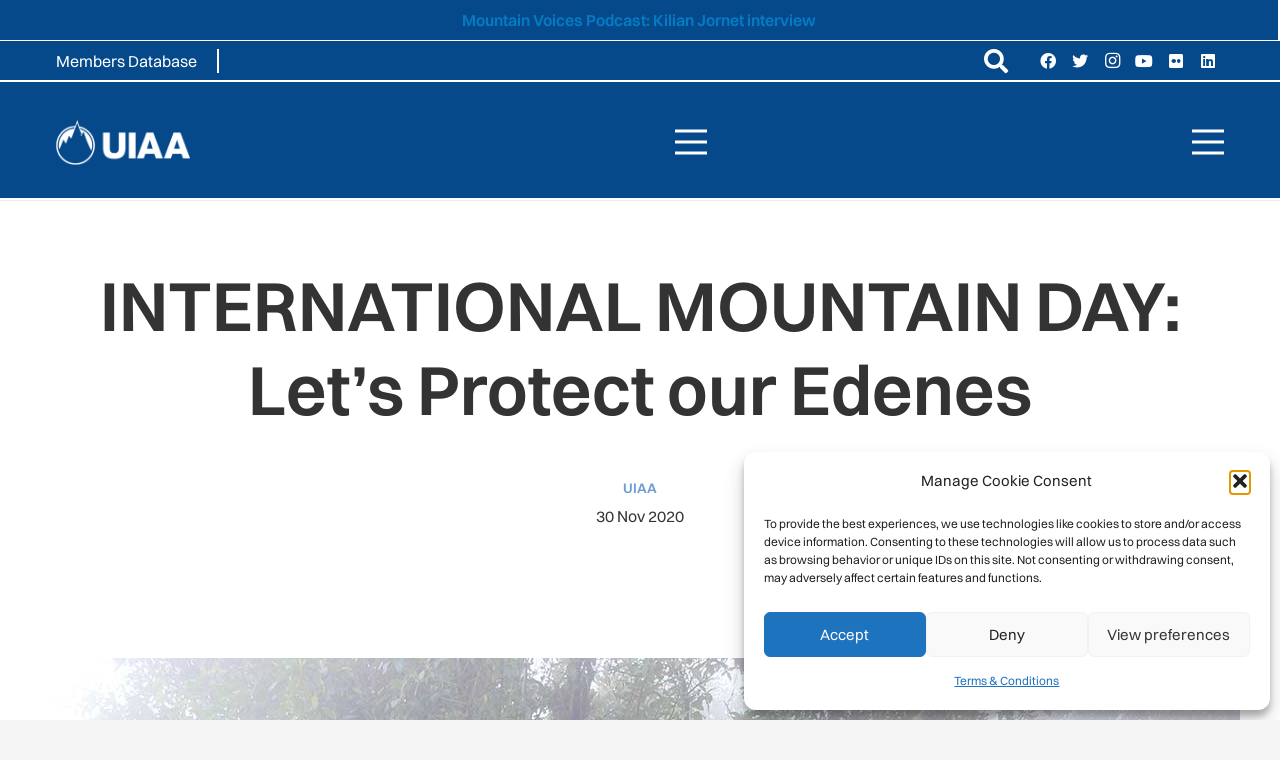

--- FILE ---
content_type: text/html; charset=UTF-8
request_url: https://www.theuiaa.org/international-mountain-day-lets-protect-our-edenes/
body_size: 35401
content:
<!DOCTYPE HTML>
<html dir="ltr" lang="en-US" prefix="og: https://ogp.me/ns#">
<head>
	<meta charset="UTF-8">
	<title>INTERNATIONAL MOUNTAIN DAY: Let’s Protect our Edenes - UIAA</title>
	<style>img:is([sizes="auto" i], [sizes^="auto," i]) { contain-intrinsic-size: 3000px 1500px }</style>
	
		<!-- All in One SEO 4.8.7.2 - aioseo.com -->
	<meta name="description" content="This article forms part of a series created by the UIAA - International Mountaineering &amp; Climbing Federation - for International Mountain Day, 11 December. The original article can be found here. For IMD, project leaders from UIAA Mountain Protection Award showcased projects have provided information on the progress of their projects, the importance of biodiversity" />
	<meta name="robots" content="max-image-preview:large" />
	<meta name="author" content="admin"/>
	<link rel="canonical" href="https://www.theuiaa.org/international-mountain-day-lets-protect-our-edenes/" />
	<meta name="generator" content="All in One SEO (AIOSEO) 4.8.7.2" />
		<meta property="og:locale" content="en_US" />
		<meta property="og:site_name" content="UIAA - International Climbing and Mountaineering Federation (UIAA)" />
		<meta property="og:type" content="article" />
		<meta property="og:title" content="INTERNATIONAL MOUNTAIN DAY: Let’s Protect our Edenes - UIAA" />
		<meta property="og:description" content="This article forms part of a series created by the UIAA - International Mountaineering &amp; Climbing Federation - for International Mountain Day, 11 December. The original article can be found here. For IMD, project leaders from UIAA Mountain Protection Award showcased projects have provided information on the progress of their projects, the importance of biodiversity" />
		<meta property="og:url" content="https://www.theuiaa.org/international-mountain-day-lets-protect-our-edenes/" />
		<meta property="article:published_time" content="2020-11-30T12:38:16+00:00" />
		<meta property="article:modified_time" content="2023-10-06T06:36:43+00:00" />
		<meta name="twitter:card" content="summary_large_image" />
		<meta name="twitter:title" content="INTERNATIONAL MOUNTAIN DAY: Let’s Protect our Edenes - UIAA" />
		<meta name="twitter:description" content="This article forms part of a series created by the UIAA - International Mountaineering &amp; Climbing Federation - for International Mountain Day, 11 December. The original article can be found here. For IMD, project leaders from UIAA Mountain Protection Award showcased projects have provided information on the progress of their projects, the importance of biodiversity" />
		<script type="application/ld+json" class="aioseo-schema">
			{"@context":"https:\/\/schema.org","@graph":[{"@type":"BlogPosting","@id":"https:\/\/www.theuiaa.org\/international-mountain-day-lets-protect-our-edenes\/#blogposting","name":"INTERNATIONAL MOUNTAIN DAY: Let\u2019s Protect our Edenes - UIAA","headline":"INTERNATIONAL MOUNTAIN DAY: Let\u2019s Protect our Edenes","author":{"@id":"https:\/\/www.theuiaa.org\/author\/wp_cc_uiaa\/#author"},"publisher":{"@id":"https:\/\/www.theuiaa.org\/#organization"},"image":{"@type":"ImageObject","url":"https:\/\/www.theuiaa.org\/wp-content\/uploads\/2023\/10\/EDENES-MPA-2018-v1.jpg","width":1200,"height":800},"datePublished":"2020-11-30T12:38:16+00:00","dateModified":"2023-10-06T06:36:43+00:00","inLanguage":"en-US","mainEntityOfPage":{"@id":"https:\/\/www.theuiaa.org\/international-mountain-day-lets-protect-our-edenes\/#webpage"},"isPartOf":{"@id":"https:\/\/www.theuiaa.org\/international-mountain-day-lets-protect-our-edenes\/#webpage"},"articleSection":"UIAA"},{"@type":"BreadcrumbList","@id":"https:\/\/www.theuiaa.org\/international-mountain-day-lets-protect-our-edenes\/#breadcrumblist","itemListElement":[{"@type":"ListItem","@id":"https:\/\/www.theuiaa.org#listItem","position":1,"name":"Home","item":"https:\/\/www.theuiaa.org","nextItem":{"@type":"ListItem","@id":"https:\/\/www.theuiaa.org\/category\/uiaa\/#listItem","name":"UIAA"}},{"@type":"ListItem","@id":"https:\/\/www.theuiaa.org\/category\/uiaa\/#listItem","position":2,"name":"UIAA","item":"https:\/\/www.theuiaa.org\/category\/uiaa\/","nextItem":{"@type":"ListItem","@id":"https:\/\/www.theuiaa.org\/international-mountain-day-lets-protect-our-edenes\/#listItem","name":"INTERNATIONAL MOUNTAIN DAY: Let\u2019s Protect our Edenes"},"previousItem":{"@type":"ListItem","@id":"https:\/\/www.theuiaa.org#listItem","name":"Home"}},{"@type":"ListItem","@id":"https:\/\/www.theuiaa.org\/international-mountain-day-lets-protect-our-edenes\/#listItem","position":3,"name":"INTERNATIONAL MOUNTAIN DAY: Let\u2019s Protect our Edenes","previousItem":{"@type":"ListItem","@id":"https:\/\/www.theuiaa.org\/category\/uiaa\/#listItem","name":"UIAA"}}]},{"@type":"Organization","@id":"https:\/\/www.theuiaa.org\/#organization","name":"UIAA","description":"International Climbing and Mountaineering Federation (UIAA)","url":"https:\/\/www.theuiaa.org\/"},{"@type":"Person","@id":"https:\/\/www.theuiaa.org\/author\/wp_cc_uiaa\/#author","url":"https:\/\/www.theuiaa.org\/author\/wp_cc_uiaa\/","name":"admin","image":{"@type":"ImageObject","@id":"https:\/\/www.theuiaa.org\/international-mountain-day-lets-protect-our-edenes\/#authorImage","url":"https:\/\/secure.gravatar.com\/avatar\/7270bbf4c335a533e04fcecd7cd91b2bcf070524364a8a16791d2372c2122da2?s=96&d=mm&r=g","width":96,"height":96,"caption":"admin"}},{"@type":"WebPage","@id":"https:\/\/www.theuiaa.org\/international-mountain-day-lets-protect-our-edenes\/#webpage","url":"https:\/\/www.theuiaa.org\/international-mountain-day-lets-protect-our-edenes\/","name":"INTERNATIONAL MOUNTAIN DAY: Let\u2019s Protect our Edenes - UIAA","description":"This article forms part of a series created by the UIAA - International Mountaineering & Climbing Federation - for International Mountain Day, 11 December. The original article can be found here. For IMD, project leaders from UIAA Mountain Protection Award showcased projects have provided information on the progress of their projects, the importance of biodiversity","inLanguage":"en-US","isPartOf":{"@id":"https:\/\/www.theuiaa.org\/#website"},"breadcrumb":{"@id":"https:\/\/www.theuiaa.org\/international-mountain-day-lets-protect-our-edenes\/#breadcrumblist"},"author":{"@id":"https:\/\/www.theuiaa.org\/author\/wp_cc_uiaa\/#author"},"creator":{"@id":"https:\/\/www.theuiaa.org\/author\/wp_cc_uiaa\/#author"},"image":{"@type":"ImageObject","url":"https:\/\/www.theuiaa.org\/wp-content\/uploads\/2023\/10\/EDENES-MPA-2018-v1.jpg","@id":"https:\/\/www.theuiaa.org\/international-mountain-day-lets-protect-our-edenes\/#mainImage","width":1200,"height":800},"primaryImageOfPage":{"@id":"https:\/\/www.theuiaa.org\/international-mountain-day-lets-protect-our-edenes\/#mainImage"},"datePublished":"2020-11-30T12:38:16+00:00","dateModified":"2023-10-06T06:36:43+00:00"},{"@type":"WebSite","@id":"https:\/\/www.theuiaa.org\/#website","url":"https:\/\/www.theuiaa.org\/","name":"UIAA","description":"International Climbing and Mountaineering Federation (UIAA)","inLanguage":"en-US","publisher":{"@id":"https:\/\/www.theuiaa.org\/#organization"}}]}
		</script>
		<!-- All in One SEO -->

<link rel="alternate" type="application/rss+xml" title="UIAA &raquo; Feed" href="https://www.theuiaa.org/feed/" />
<link rel="alternate" type="application/rss+xml" title="UIAA &raquo; Comments Feed" href="https://www.theuiaa.org/comments/feed/" />
<link rel="alternate" type="text/calendar" title="UIAA &raquo; iCal Feed" href="https://www.theuiaa.org/calendar/?ical=1" />
<script id="wpp-js" src="https://www.theuiaa.org/wp-content/plugins/wordpress-popular-posts/assets/js/wpp.min.js?ver=7.3.3" data-sampling="0" data-sampling-rate="100" data-api-url="https://www.theuiaa.org/wp-json/wordpress-popular-posts" data-post-id="77572" data-token="3e00bd60bd" data-lang="0" data-debug="0"></script>
<link rel="alternate" type="application/rss+xml" title="UIAA &raquo; INTERNATIONAL MOUNTAIN DAY: Let’s Protect our Edenes Comments Feed" href="https://www.theuiaa.org/international-mountain-day-lets-protect-our-edenes/feed/" />
<meta name="viewport" content="width=device-width, initial-scale=1">
<meta name="SKYPE_TOOLBAR" content="SKYPE_TOOLBAR_PARSER_COMPATIBLE">
<meta name="theme-color" content="#f5f5f5">
<meta property="og:title" content="INTERNATIONAL MOUNTAIN DAY: Let’s Protect our Edenes - UIAA">
<meta property="og:url" content="https://www.theuiaa.org/international-mountain-day-lets-protect-our-edenes/">
<meta property="og:locale" content="en_US">
<meta property="og:site_name" content="UIAA">
<meta property="og:type" content="article">
<meta property="og:image" content="https://www.theuiaa.org/wp-content/uploads/2023/10/EDENES-MPA-2018-v1-1024x683.jpg" itemprop="image">
<link rel="preload" href="https://www.theuiaa.org/wp-content/uploads/2023/02/Switzer-Regular.woff" as="font" type="font/woff" crossorigin><link rel="preload" href="https://www.theuiaa.org/wp-content/uploads/2023/02/Switzer-Bold.woff" as="font" type="font/woff" crossorigin><link rel="preload" href="https://www.theuiaa.org/wp-content/uploads/2023/05/Switzer-Semibold.woff" as="font" type="font/woff" crossorigin><link rel="preload" href="https://www.theuiaa.org/wp-content/uploads/2023/05/Switzer-Medium.woff" as="font" type="font/woff" crossorigin><link rel="preload" href="https://www.theuiaa.org/wp-content/uploads/2023/05/Switzer-Italic.woff2" as="font" type="font/woff2" crossorigin><link rel="preload" href="https://www.theuiaa.org/wp-content/uploads/2023/05/Switzer-LightItalic.woff2" as="font" type="font/woff2" crossorigin><link rel="preload" href="https://www.theuiaa.org/wp-content/uploads/2023/05/Switzer-Light.woff" as="font" type="font/woff" crossorigin><link rel="preload" href="https://www.theuiaa.org/wp-content/uploads/2023/07/Switzer-BoldItalic.woff2" as="font" type="font/woff2" crossorigin><script>
window._wpemojiSettings = {"baseUrl":"https:\/\/s.w.org\/images\/core\/emoji\/16.0.1\/72x72\/","ext":".png","svgUrl":"https:\/\/s.w.org\/images\/core\/emoji\/16.0.1\/svg\/","svgExt":".svg","source":{"concatemoji":"https:\/\/www.theuiaa.org\/wp-includes\/js\/wp-emoji-release.min.js?ver=842c3cd669f9e2d0e84ae0cca4774723"}};
/*! This file is auto-generated */
!function(s,n){var o,i,e;function c(e){try{var t={supportTests:e,timestamp:(new Date).valueOf()};sessionStorage.setItem(o,JSON.stringify(t))}catch(e){}}function p(e,t,n){e.clearRect(0,0,e.canvas.width,e.canvas.height),e.fillText(t,0,0);var t=new Uint32Array(e.getImageData(0,0,e.canvas.width,e.canvas.height).data),a=(e.clearRect(0,0,e.canvas.width,e.canvas.height),e.fillText(n,0,0),new Uint32Array(e.getImageData(0,0,e.canvas.width,e.canvas.height).data));return t.every(function(e,t){return e===a[t]})}function u(e,t){e.clearRect(0,0,e.canvas.width,e.canvas.height),e.fillText(t,0,0);for(var n=e.getImageData(16,16,1,1),a=0;a<n.data.length;a++)if(0!==n.data[a])return!1;return!0}function f(e,t,n,a){switch(t){case"flag":return n(e,"\ud83c\udff3\ufe0f\u200d\u26a7\ufe0f","\ud83c\udff3\ufe0f\u200b\u26a7\ufe0f")?!1:!n(e,"\ud83c\udde8\ud83c\uddf6","\ud83c\udde8\u200b\ud83c\uddf6")&&!n(e,"\ud83c\udff4\udb40\udc67\udb40\udc62\udb40\udc65\udb40\udc6e\udb40\udc67\udb40\udc7f","\ud83c\udff4\u200b\udb40\udc67\u200b\udb40\udc62\u200b\udb40\udc65\u200b\udb40\udc6e\u200b\udb40\udc67\u200b\udb40\udc7f");case"emoji":return!a(e,"\ud83e\udedf")}return!1}function g(e,t,n,a){var r="undefined"!=typeof WorkerGlobalScope&&self instanceof WorkerGlobalScope?new OffscreenCanvas(300,150):s.createElement("canvas"),o=r.getContext("2d",{willReadFrequently:!0}),i=(o.textBaseline="top",o.font="600 32px Arial",{});return e.forEach(function(e){i[e]=t(o,e,n,a)}),i}function t(e){var t=s.createElement("script");t.src=e,t.defer=!0,s.head.appendChild(t)}"undefined"!=typeof Promise&&(o="wpEmojiSettingsSupports",i=["flag","emoji"],n.supports={everything:!0,everythingExceptFlag:!0},e=new Promise(function(e){s.addEventListener("DOMContentLoaded",e,{once:!0})}),new Promise(function(t){var n=function(){try{var e=JSON.parse(sessionStorage.getItem(o));if("object"==typeof e&&"number"==typeof e.timestamp&&(new Date).valueOf()<e.timestamp+604800&&"object"==typeof e.supportTests)return e.supportTests}catch(e){}return null}();if(!n){if("undefined"!=typeof Worker&&"undefined"!=typeof OffscreenCanvas&&"undefined"!=typeof URL&&URL.createObjectURL&&"undefined"!=typeof Blob)try{var e="postMessage("+g.toString()+"("+[JSON.stringify(i),f.toString(),p.toString(),u.toString()].join(",")+"));",a=new Blob([e],{type:"text/javascript"}),r=new Worker(URL.createObjectURL(a),{name:"wpTestEmojiSupports"});return void(r.onmessage=function(e){c(n=e.data),r.terminate(),t(n)})}catch(e){}c(n=g(i,f,p,u))}t(n)}).then(function(e){for(var t in e)n.supports[t]=e[t],n.supports.everything=n.supports.everything&&n.supports[t],"flag"!==t&&(n.supports.everythingExceptFlag=n.supports.everythingExceptFlag&&n.supports[t]);n.supports.everythingExceptFlag=n.supports.everythingExceptFlag&&!n.supports.flag,n.DOMReady=!1,n.readyCallback=function(){n.DOMReady=!0}}).then(function(){return e}).then(function(){var e;n.supports.everything||(n.readyCallback(),(e=n.source||{}).concatemoji?t(e.concatemoji):e.wpemoji&&e.twemoji&&(t(e.twemoji),t(e.wpemoji)))}))}((window,document),window._wpemojiSettings);
</script>
<link rel='stylesheet' id='tribe-events-pro-mini-calendar-block-styles-css' href='https://www.theuiaa.org/wp-content/plugins/events-calendar-pro/build/css/tribe-events-pro-mini-calendar-block.css?ver=7.7.7' media='all' />
<style id='wp-emoji-styles-inline-css'>

	img.wp-smiley, img.emoji {
		display: inline !important;
		border: none !important;
		box-shadow: none !important;
		height: 1em !important;
		width: 1em !important;
		margin: 0 0.07em !important;
		vertical-align: -0.1em !important;
		background: none !important;
		padding: 0 !important;
	}
</style>
<link rel='stylesheet' id='searchandfilter-css' href='https://www.theuiaa.org/wp-content/plugins/search-filter/style.css?ver=1' media='all' />
<link rel='stylesheet' id='cmplz-general-css' href='https://www.theuiaa.org/wp-content/plugins/complianz-gdpr/assets/css/cookieblocker.min.css?ver=1753809229' media='all' />
<link rel='stylesheet' id='search-filter-plugin-styles-css' href='https://www.theuiaa.org/wp-content/plugins/search-filter-pro/public/assets/css/search-filter.min.css?ver=2.5.16' media='all' />
<link rel='stylesheet' id='wordpress-popular-posts-css-css' href='https://www.theuiaa.org/wp-content/plugins/wordpress-popular-posts/assets/css/wpp.css?ver=7.3.3' media='all' />
<style id='wcw-inlinecss-inline-css'>
 .widget_wpcategorieswidget ul.children{display:none;} .widget_wp_categories_widget{background:#fff; position:relative;}.widget_wp_categories_widget h2,.widget_wpcategorieswidget h2{color:#4a5f6d;font-size:20px;font-weight:400;margin:0 0 25px;line-height:24px;text-transform:uppercase}.widget_wp_categories_widget ul li,.widget_wpcategorieswidget ul li{font-size: 16px; margin: 0px; border-bottom: 1px dashed #f0f0f0; position: relative; list-style-type: none; line-height: 35px;}.widget_wp_categories_widget ul li:last-child,.widget_wpcategorieswidget ul li:last-child{border:none;}.widget_wp_categories_widget ul li a,.widget_wpcategorieswidget ul li a{display:inline-block;color:#007acc;transition:all .5s ease;-webkit-transition:all .5s ease;-ms-transition:all .5s ease;-moz-transition:all .5s ease;text-decoration:none;}.widget_wp_categories_widget ul li a:hover,.widget_wp_categories_widget ul li.active-cat a,.widget_wp_categories_widget ul li.active-cat span.post-count,.widget_wpcategorieswidget ul li a:hover,.widget_wpcategorieswidget ul li.active-cat a,.widget_wpcategorieswidget ul li.active-cat span.post-count{color:#ee546c}.widget_wp_categories_widget ul li span.post-count,.widget_wpcategorieswidget ul li span.post-count{height: 30px; min-width: 35px; text-align: center; background: #fff; color: #605f5f; border-radius: 5px; box-shadow: inset 2px 1px 3px rgba(0, 122, 204,.1); top: 0px; float: right; margin-top: 2px;}li.cat-item.cat-have-child > span.post-count{float:inherit;}li.cat-item.cat-item-7.cat-have-child { background: #f8f9fa; }li.cat-item.cat-have-child > span.post-count:before { content: "("; }li.cat-item.cat-have-child > span.post-count:after { content: ")"; }.cat-have-child.open-m-menu ul.children li { border-top: 1px solid #d8d8d8;border-bottom:none;}li.cat-item.cat-have-child:after{ position: absolute; right: 8px; top: 8px; background-image: url([data-uri]); content: ""; width: 18px; height: 18px;transform: rotate(270deg);}ul.children li.cat-item.cat-have-child:after{content:"";background-image: none;}.cat-have-child ul.children {display: none; z-index: 9; width: auto; position: relative; margin: 0px; padding: 0px; margin-top: 0px; padding-top: 10px; padding-bottom: 10px; list-style: none; text-align: left; background:  #f8f9fa; padding-left: 5px;}.widget_wp_categories_widget ul li ul.children li,.widget_wpcategorieswidget ul li ul.children li { border-bottom: 1px solid #fff; padding-right: 5px; }.cat-have-child.open-m-menu ul.children{display:block;}li.cat-item.cat-have-child.open-m-menu:after{transform: rotate(0deg);}.widget_wp_categories_widget > li.product_cat,.widget_wpcategorieswidget > li.product_cat {list-style: none;}.widget_wp_categories_widget > ul,.widget_wpcategorieswidget > ul {padding: 0px;}.widget_wp_categories_widget > ul li ul ,.widget_wpcategorieswidget > ul li ul {padding-left: 15px;} .wcwpro-list{padding: 0 15px;}
</style>
<link rel='stylesheet' id='us-style-css' href='https://www.theuiaa.org/wp-content/themes/Zephyr/css/style.min.css?ver=8.13.4' media='all' />
<link rel='stylesheet' id='us-tribe-events-css' href='https://www.theuiaa.org/wp-content/themes/Zephyr/common/css/plugins/tribe-events.min.css?ver=8.13.4' media='all' />
<link rel='stylesheet' id='theme-style-css' href='https://www.theuiaa.org/wp-content/themes/Zephyr-child/style.css?ver=8.13.4' media='all' />
<link rel='stylesheet' id='bsf-Defaults-css' href='https://www.theuiaa.org/wp-content/uploads/smile_fonts/Defaults/Defaults.css?ver=3.19.14' media='all' />
<link rel='stylesheet' id='__EPYT__style-css' href='https://www.theuiaa.org/wp-content/plugins/youtube-embed-plus/styles/ytprefs.min.css?ver=14.2.3' media='all' />
<style id='__EPYT__style-inline-css'>

                .epyt-gallery-thumb {
                        width: 33.333%;
                }
                
                         @media (min-width:0px) and (max-width: 767px) {
                            .epyt-gallery-rowbreak {
                                display: none;
                            }
                            .epyt-gallery-allthumbs[class*="epyt-cols"] .epyt-gallery-thumb {
                                width: 100% !important;
                            }
                          }
</style>
<script src="https://www.theuiaa.org/wp-content/plugins/google-analytics-premium/assets/js/frontend-gtag.min.js?ver=9.6.0" id="monsterinsights-frontend-script-js" async data-wp-strategy="async"></script>
<script data-cfasync="false" data-wpfc-render="false" id='monsterinsights-frontend-script-js-extra'>var monsterinsights_frontend = {"js_events_tracking":"true","download_extensions":"doc,pdf,ppt,zip,xls,docx,pptx,xlsx","inbound_paths":"[]","home_url":"https:\/\/www.theuiaa.org","hash_tracking":"false","v4_id":"G-5D943P24PY"};</script>
<script src="https://www.theuiaa.org/wp-includes/js/jquery/jquery.min.js?ver=3.7.1" id="jquery-core-js"></script>
<script id="jquery-core-js-after">
jQuery(document).ready(function($){ jQuery('li.cat-item:has(ul.children)').addClass('cat-have-child'); jQuery('.cat-have-child').removeClass('open-m-menu');jQuery('li.cat-have-child > a').click(function(){window.location.href=jQuery(this).attr('href');return false;});jQuery('li.cat-have-child').click(function(){

		var li_parentdiv = jQuery(this).parent().parent().parent().attr('class');
			if(jQuery(this).hasClass('open-m-menu')){jQuery('.cat-have-child').removeClass('open-m-menu');}else{jQuery('.cat-have-child').removeClass('open-m-menu');jQuery(this).addClass('open-m-menu');}});});
</script>
<script src="https://www.theuiaa.org/wp-includes/js/jquery/jquery-migrate.min.js?ver=3.4.1" id="jquery-migrate-js"></script>
<script src="https://www.theuiaa.org/wp-content/plugins/twitter-tweets/js/weblizar-fronend-twitter-tweets.js?ver=1" id="wl-weblizar-fronend-twitter-tweets-js"></script>
<script id="search-filter-plugin-build-js-extra">
var SF_LDATA = {"ajax_url":"https:\/\/www.theuiaa.org\/wp-admin\/admin-ajax.php","home_url":"https:\/\/www.theuiaa.org\/","extensions":[]};
</script>
<script src="https://www.theuiaa.org/wp-content/plugins/search-filter-pro/public/assets/js/search-filter-build.min.js?ver=2.5.16" id="search-filter-plugin-build-js"></script>
<script src="https://www.theuiaa.org/wp-content/plugins/search-filter-pro/public/assets/js/chosen.jquery.min.js?ver=2.5.16" id="search-filter-plugin-chosen-js"></script>
<script id="__ytprefs__-js-extra">
var _EPYT_ = {"ajaxurl":"https:\/\/www.theuiaa.org\/wp-admin\/admin-ajax.php","security":"c5083d5a8b","gallery_scrolloffset":"20","eppathtoscripts":"https:\/\/www.theuiaa.org\/wp-content\/plugins\/youtube-embed-plus\/scripts\/","eppath":"https:\/\/www.theuiaa.org\/wp-content\/plugins\/youtube-embed-plus\/","epresponsiveselector":"[\"iframe.__youtube_prefs_widget__\"]","epdovol":"1","version":"14.2.3","evselector":"iframe.__youtube_prefs__[src], iframe[src*=\"youtube.com\/embed\/\"], iframe[src*=\"youtube-nocookie.com\/embed\/\"]","ajax_compat":"","maxres_facade":"eager","ytapi_load":"light","pause_others":"","stopMobileBuffer":"1","facade_mode":"","not_live_on_channel":""};
</script>
<script src="https://www.theuiaa.org/wp-content/plugins/youtube-embed-plus/scripts/ytprefs.min.js?ver=14.2.3" id="__ytprefs__-js"></script>
<link rel="https://api.w.org/" href="https://www.theuiaa.org/wp-json/" /><link rel="alternate" title="JSON" type="application/json" href="https://www.theuiaa.org/wp-json/wp/v2/posts/77572" /><link rel="EditURI" type="application/rsd+xml" title="RSD" href="https://www.theuiaa.org/xmlrpc.php?rsd" />

<link rel='shortlink' href='https://www.theuiaa.org/?p=77572' />
<link rel="alternate" title="oEmbed (JSON)" type="application/json+oembed" href="https://www.theuiaa.org/wp-json/oembed/1.0/embed?url=https%3A%2F%2Fwww.theuiaa.org%2Finternational-mountain-day-lets-protect-our-edenes%2F" />
<link rel="alternate" title="oEmbed (XML)" type="text/xml+oembed" href="https://www.theuiaa.org/wp-json/oembed/1.0/embed?url=https%3A%2F%2Fwww.theuiaa.org%2Finternational-mountain-day-lets-protect-our-edenes%2F&#038;format=xml" />
<meta name="tec-api-version" content="v1"><meta name="tec-api-origin" content="https://www.theuiaa.org"><link rel="alternate" href="https://www.theuiaa.org/wp-json/tribe/events/v1/" />			<style>.cmplz-hidden {
					display: none !important;
				}</style>            <style id="wpp-loading-animation-styles">@-webkit-keyframes bgslide{from{background-position-x:0}to{background-position-x:-200%}}@keyframes bgslide{from{background-position-x:0}to{background-position-x:-200%}}.wpp-widget-block-placeholder,.wpp-shortcode-placeholder{margin:0 auto;width:60px;height:3px;background:#dd3737;background:linear-gradient(90deg,#dd3737 0%,#571313 10%,#dd3737 100%);background-size:200% auto;border-radius:3px;-webkit-animation:bgslide 1s infinite linear;animation:bgslide 1s infinite linear}</style>
            		<script>
			if ( ! /Android|webOS|iPhone|iPad|iPod|BlackBerry|IEMobile|Opera Mini/i.test( navigator.userAgent ) ) {
				var root = document.getElementsByTagName( 'html' )[ 0 ]
				root.className += " no-touch";
			}
		</script>
		<meta name="generator" content="Powered by WPBakery Page Builder - drag and drop page builder for WordPress."/>
<link rel="icon" href="https://www.theuiaa.org/wp-content/uploads/2023/04/uiaa-logo-small-color.png" sizes="32x32" />
<link rel="icon" href="https://www.theuiaa.org/wp-content/uploads/2023/04/uiaa-logo-small-color.png" sizes="192x192" />
<link rel="apple-touch-icon" href="https://www.theuiaa.org/wp-content/uploads/2023/04/uiaa-logo-small-color.png" />
<meta name="msapplication-TileImage" content="https://www.theuiaa.org/wp-content/uploads/2023/04/uiaa-logo-small-color.png" />
<noscript><style> .wpb_animate_when_almost_visible { opacity: 1; }</style></noscript>		<style id="us-icon-fonts">@font-face{font-display:block;font-style:normal;font-family:"fontawesome";font-weight:900;src:url("https://www.theuiaa.org/wp-content/themes/Zephyr/fonts/fa-solid-900.woff2?ver=8.13.4") format("woff2"),url("https://www.theuiaa.org/wp-content/themes/Zephyr/fonts/fa-solid-900.woff?ver=8.13.4") format("woff")}.fas{font-family:"fontawesome";font-weight:900}@font-face{font-display:block;font-style:normal;font-family:"fontawesome";font-weight:400;src:url("https://www.theuiaa.org/wp-content/themes/Zephyr/fonts/fa-regular-400.woff2?ver=8.13.4") format("woff2"),url("https://www.theuiaa.org/wp-content/themes/Zephyr/fonts/fa-regular-400.woff?ver=8.13.4") format("woff")}.far{font-family:"fontawesome";font-weight:400}@font-face{font-display:block;font-style:normal;font-family:"Font Awesome 5 Brands";font-weight:400;src:url("https://www.theuiaa.org/wp-content/themes/Zephyr/fonts/fa-brands-400.woff2?ver=8.13.4") format("woff2"),url("https://www.theuiaa.org/wp-content/themes/Zephyr/fonts/fa-brands-400.woff?ver=8.13.4") format("woff")}.fab{font-family:"Font Awesome 5 Brands";font-weight:400}@font-face{font-display:block;font-style:normal;font-family:"Material Icons";font-weight:400;src:url("https://www.theuiaa.org/wp-content/themes/Zephyr/fonts/material-icons.woff2?ver=8.13.4") format("woff2"),url("https://www.theuiaa.org/wp-content/themes/Zephyr/fonts/material-icons.woff?ver=8.13.4") format("woff")}.material-icons{font-family:"Material Icons";font-weight:400}</style>
				<style id="us-theme-options-css">:root{--color-header-middle-bg:#05498b;--color-header-middle-bg-grad:#05498b;--color-header-middle-text:#333;--color-header-middle-text-hover:#ffffff;--color-header-transparent-bg:#05498b;--color-header-transparent-bg-grad:#05498b;--color-header-transparent-text:#fff;--color-header-transparent-text-hover:#fff;--color-chrome-toolbar:#f5f5f5;--color-chrome-toolbar-grad:#f5f5f5;--color-header-top-bg:#05498b;--color-header-top-bg-grad:#05498b;--color-header-top-text:#333;--color-header-top-text-hover:#ffffff;--color-header-top-transparent-bg:#05498b;--color-header-top-transparent-bg-grad:#05498b;--color-header-top-transparent-text:rgba(255,255,255,0.66);--color-header-top-transparent-text-hover:#fff;--color-content-bg:#fff;--color-content-bg-grad:#fff;--color-content-bg-alt:#f5f5f5;--color-content-bg-alt-grad:#f5f5f5;--color-content-border:#e8e8e8;--color-content-heading:#1a1a1a;--color-content-heading-grad:#1a1a1a;--color-content-text:#333;--color-content-link:#6e9dd4;--color-content-link-hover:#05498b;--color-content-primary:#05498b;--color-content-primary-grad:#05498b;--color-content-secondary:#05498b;--color-content-secondary-grad:#05498b;--color-content-faded:#999;--color-content-overlay:rgba(0,0,0,0.75);--color-content-overlay-grad:rgba(0,0,0,0.75);--color-alt-content-bg:#f5f5f5;--color-alt-content-bg-grad:#f5f5f5;--color-alt-content-bg-alt:#fff;--color-alt-content-bg-alt-grad:#fff;--color-alt-content-border:#ddd;--color-alt-content-heading:#1a1a1a;--color-alt-content-heading-grad:#1a1a1a;--color-alt-content-text:#333;--color-alt-content-link:#6e9dd4;--color-alt-content-link-hover:#05498b;--color-alt-content-primary:#05498b;--color-alt-content-primary-grad:#05498b;--color-alt-content-secondary:#05498b;--color-alt-content-secondary-grad:#05498b;--color-alt-content-faded:#999;--color-alt-content-overlay:#e95095;--color-alt-content-overlay-grad:linear-gradient(135deg,#e95095,rgba(233,80,149,0.75));--color-footer-bg:#222;--color-footer-bg-grad:#222;--color-footer-bg-alt:#1a1a1a;--color-footer-bg-alt-grad:#1a1a1a;--color-footer-border:#333;--color-footer-heading:#ccc;--color-footer-heading-grad:#ccc;--color-footer-text:#05498b;--color-footer-link:#05498b;--color-footer-link-hover:#e95095;--color-subfooter-bg:#1a1a1a;--color-subfooter-bg-grad:#1a1a1a;--color-subfooter-bg-alt:#222;--color-subfooter-bg-alt-grad:#222;--color-subfooter-border:#282828;--color-subfooter-heading:#ccc;--color-subfooter-heading-grad:#ccc;--color-subfooter-text:#bbb;--color-subfooter-link:#fff;--color-subfooter-link-hover:#e95095;--color-content-primary-faded:rgba(5,73,139,0.15);--box-shadow:0 5px 15px rgba(0,0,0,.15);--box-shadow-up:0 -5px 15px rgba(0,0,0,.15);--site-content-width:1140px;--inputs-font-size:1rem;--inputs-height:2.8rem;--inputs-padding:0.8rem;--inputs-border-width:0px;--inputs-text-color:var(--color-content-text);--font-body:"Switzer Regular";--font-h1:"Switzer Semibold";--font-h2:"Switzer Semibold";--font-h3:"Switzer Semibold";--font-h4:"Switzer Semibold";--font-h5:"Switzer Semibold";--font-h6:"Switzer Semibold"}html,.l-header .widget,.menu-item-object-us_page_block{font-family:var(--font-body);font-size:16px;line-height:28px}@font-face{font-display:block;font-style:normal;font-family:"Switzer Regular";font-weight:400;src:url(/wp-content/uploads/2023/02/Switzer-Regular.woff) format("woff")}@font-face{font-display:block;font-style:normal;font-family:"Switzer Bold";font-weight:700;src:url(/wp-content/uploads/2023/02/Switzer-Bold.woff) format("woff")}@font-face{font-display:block;font-style:normal;font-family:"Switzer Semibold";font-weight:600;src:url(/wp-content/uploads/2023/05/Switzer-Semibold.woff) format("woff")}@font-face{font-display:block;font-style:normal;font-family:"Switzer Medium";font-weight:400;src:url(/wp-content/uploads/2023/05/Switzer-Medium.woff) format("woff")}@font-face{font-display:block;font-style:normal;font-family:"Switzer Italic";font-weight:400;src:url(/wp-content/uploads/2023/05/Switzer-Italic.woff2) format("woff2")}@font-face{font-display:block;font-style:italic;font-family:"Swtizer Light Italic";font-weight:400;src:url(/wp-content/uploads/2023/05/Switzer-LightItalic.woff2) format("woff2")}@font-face{font-display:block;font-style:normal;font-family:"Switzer Light";font-weight:400;src:url(/wp-content/uploads/2023/05/Switzer-Light.woff) format("woff")}@font-face{font-display:block;font-style:italic;font-family:"Switzer BoldItalic";font-weight:600;src:url(/wp-content/uploads/2023/07/Switzer-BoldItalic.woff2) format("woff2")}h1{font-family:var(--font-h1);font-weight:400;font-size:4.375rem;line-height:1.2;letter-spacing:0;margin-bottom:0.6em}h2{font-family:var(--font-h2);font-weight:400;font-size:3.5rem;line-height:1.2;letter-spacing:0;margin-bottom:0.6em}h3{font-family:var(--font-h3);font-weight:400;font-size:max( 2.5rem,2.5vw );line-height:1.2;letter-spacing:0;margin-bottom:0.6em}.widgettitle,h4{font-family:var(--font-h4);font-weight:400;font-size:max( 1.2rem,1.2vw );line-height:1.2;letter-spacing:0;margin-bottom:0.6em}h5{font-family:var(--font-h5);font-weight:400;font-size:max( 1.1rem,1.1vw );line-height:1.2;letter-spacing:0;margin-bottom:0.6em}h6{font-family:var(--font-h6);font-weight:400;font-size:max( 1rem,1vw );line-height:1.2;letter-spacing:0;margin-bottom:0.6em}@media (max-width:600px){html{font-size:16px;line-height:28px}}body{background:var(--color-content-bg-alt)}.l-canvas.type_boxed,.l-canvas.type_boxed .l-subheader,.l-canvas.type_boxed~.l-footer{max-width:1300px}@media (max-width:1220px){.l-main .aligncenter{max-width:calc(100vw - 5rem)}}@media (min-width:1501px){body.usb_preview .hide_on_default{opacity:0.25!important}.vc_hidden-lg,body:not(.usb_preview) .hide_on_default{display:none!important}.default_align_left{text-align:left}.default_align_right{text-align:right}.default_align_center{text-align:center}.w-hwrapper>.default_align_justify,.default_align_justify>.w-btn{width:100%}}@media (min-width:1025px) and (max-width:1500px){body.usb_preview .hide_on_laptops{opacity:0.25!important}.vc_hidden-md,body:not(.usb_preview) .hide_on_laptops{display:none!important}.laptops_align_left{text-align:left}.laptops_align_right{text-align:right}.laptops_align_center{text-align:center}.w-hwrapper>.laptops_align_justify,.laptops_align_justify>.w-btn{width:100%}}@media (min-width:601px) and (max-width:1024px){body.usb_preview .hide_on_tablets{opacity:0.25!important}.vc_hidden-sm,body:not(.usb_preview) .hide_on_tablets{display:none!important}.tablets_align_left{text-align:left}.tablets_align_right{text-align:right}.tablets_align_center{text-align:center}.w-hwrapper>.tablets_align_justify,.tablets_align_justify>.w-btn{width:100%}}@media (max-width:600px){body.usb_preview .hide_on_mobiles{opacity:0.25!important}.vc_hidden-xs,body:not(.usb_preview) .hide_on_mobiles{display:none!important}.mobiles_align_left{text-align:left}.mobiles_align_right{text-align:right}.mobiles_align_center{text-align:center}.w-hwrapper>.mobiles_align_justify,.mobiles_align_justify>.w-btn{width:100%}}@media (max-width:600px){.g-cols.type_default>div[class*="vc_col-xs-"]{margin-top:1rem;margin-bottom:1rem}.g-cols>div:not([class*="vc_col-xs-"]){width:100%;margin:0 0 1.5rem}.g-cols.reversed>div:last-of-type{order:-1}.g-cols.type_boxes>div,.g-cols.reversed>div:first-child,.g-cols:not(.reversed)>div:last-child,.g-cols>div.has_bg_color{margin-bottom:0}.vc_col-xs-1{width:8.3333%}.vc_col-xs-2{width:16.6666%}.vc_col-xs-1\/5{width:20%}.vc_col-xs-3{width:25%}.vc_col-xs-4{width:33.3333%}.vc_col-xs-2\/5{width:40%}.vc_col-xs-5{width:41.6666%}.vc_col-xs-6{width:50%}.vc_col-xs-7{width:58.3333%}.vc_col-xs-3\/5{width:60%}.vc_col-xs-8{width:66.6666%}.vc_col-xs-9{width:75%}.vc_col-xs-4\/5{width:80%}.vc_col-xs-10{width:83.3333%}.vc_col-xs-11{width:91.6666%}.vc_col-xs-12{width:100%}.vc_col-xs-offset-0{margin-left:0}.vc_col-xs-offset-1{margin-left:8.3333%}.vc_col-xs-offset-2{margin-left:16.6666%}.vc_col-xs-offset-1\/5{margin-left:20%}.vc_col-xs-offset-3{margin-left:25%}.vc_col-xs-offset-4{margin-left:33.3333%}.vc_col-xs-offset-2\/5{margin-left:40%}.vc_col-xs-offset-5{margin-left:41.6666%}.vc_col-xs-offset-6{margin-left:50%}.vc_col-xs-offset-7{margin-left:58.3333%}.vc_col-xs-offset-3\/5{margin-left:60%}.vc_col-xs-offset-8{margin-left:66.6666%}.vc_col-xs-offset-9{margin-left:75%}.vc_col-xs-offset-4\/5{margin-left:80%}.vc_col-xs-offset-10{margin-left:83.3333%}.vc_col-xs-offset-11{margin-left:91.6666%}.vc_col-xs-offset-12{margin-left:100%}}@media (min-width:601px){.vc_col-sm-1{width:8.3333%}.vc_col-sm-2{width:16.6666%}.vc_col-sm-1\/5{width:20%}.vc_col-sm-3{width:25%}.vc_col-sm-4{width:33.3333%}.vc_col-sm-2\/5{width:40%}.vc_col-sm-5{width:41.6666%}.vc_col-sm-6{width:50%}.vc_col-sm-7{width:58.3333%}.vc_col-sm-3\/5{width:60%}.vc_col-sm-8{width:66.6666%}.vc_col-sm-9{width:75%}.vc_col-sm-4\/5{width:80%}.vc_col-sm-10{width:83.3333%}.vc_col-sm-11{width:91.6666%}.vc_col-sm-12{width:100%}.vc_col-sm-offset-0{margin-left:0}.vc_col-sm-offset-1{margin-left:8.3333%}.vc_col-sm-offset-2{margin-left:16.6666%}.vc_col-sm-offset-1\/5{margin-left:20%}.vc_col-sm-offset-3{margin-left:25%}.vc_col-sm-offset-4{margin-left:33.3333%}.vc_col-sm-offset-2\/5{margin-left:40%}.vc_col-sm-offset-5{margin-left:41.6666%}.vc_col-sm-offset-6{margin-left:50%}.vc_col-sm-offset-7{margin-left:58.3333%}.vc_col-sm-offset-3\/5{margin-left:60%}.vc_col-sm-offset-8{margin-left:66.6666%}.vc_col-sm-offset-9{margin-left:75%}.vc_col-sm-offset-4\/5{margin-left:80%}.vc_col-sm-offset-10{margin-left:83.3333%}.vc_col-sm-offset-11{margin-left:91.6666%}.vc_col-sm-offset-12{margin-left:100%}}@media (min-width:1025px){.vc_col-md-1{width:8.3333%}.vc_col-md-2{width:16.6666%}.vc_col-md-1\/5{width:20%}.vc_col-md-3{width:25%}.vc_col-md-4{width:33.3333%}.vc_col-md-2\/5{width:40%}.vc_col-md-5{width:41.6666%}.vc_col-md-6{width:50%}.vc_col-md-7{width:58.3333%}.vc_col-md-3\/5{width:60%}.vc_col-md-8{width:66.6666%}.vc_col-md-9{width:75%}.vc_col-md-4\/5{width:80%}.vc_col-md-10{width:83.3333%}.vc_col-md-11{width:91.6666%}.vc_col-md-12{width:100%}.vc_col-md-offset-0{margin-left:0}.vc_col-md-offset-1{margin-left:8.3333%}.vc_col-md-offset-2{margin-left:16.6666%}.vc_col-md-offset-1\/5{margin-left:20%}.vc_col-md-offset-3{margin-left:25%}.vc_col-md-offset-4{margin-left:33.3333%}.vc_col-md-offset-2\/5{margin-left:40%}.vc_col-md-offset-5{margin-left:41.6666%}.vc_col-md-offset-6{margin-left:50%}.vc_col-md-offset-7{margin-left:58.3333%}.vc_col-md-offset-3\/5{margin-left:60%}.vc_col-md-offset-8{margin-left:66.6666%}.vc_col-md-offset-9{margin-left:75%}.vc_col-md-offset-4\/5{margin-left:80%}.vc_col-md-offset-10{margin-left:83.3333%}.vc_col-md-offset-11{margin-left:91.6666%}.vc_col-md-offset-12{margin-left:100%}}@media (min-width:1501px){.vc_col-lg-1{width:8.3333%}.vc_col-lg-2{width:16.6666%}.vc_col-lg-1\/5{width:20%}.vc_col-lg-3{width:25%}.vc_col-lg-4{width:33.3333%}.vc_col-lg-2\/5{width:40%}.vc_col-lg-5{width:41.6666%}.vc_col-lg-6{width:50%}.vc_col-lg-7{width:58.3333%}.vc_col-lg-3\/5{width:60%}.vc_col-lg-8{width:66.6666%}.vc_col-lg-9{width:75%}.vc_col-lg-4\/5{width:80%}.vc_col-lg-10{width:83.3333%}.vc_col-lg-11{width:91.6666%}.vc_col-lg-12{width:100%}.vc_col-lg-offset-0{margin-left:0}.vc_col-lg-offset-1{margin-left:8.3333%}.vc_col-lg-offset-2{margin-left:16.6666%}.vc_col-lg-offset-1\/5{margin-left:20%}.vc_col-lg-offset-3{margin-left:25%}.vc_col-lg-offset-4{margin-left:33.3333%}.vc_col-lg-offset-2\/5{margin-left:40%}.vc_col-lg-offset-5{margin-left:41.6666%}.vc_col-lg-offset-6{margin-left:50%}.vc_col-lg-offset-7{margin-left:58.3333%}.vc_col-lg-offset-3\/5{margin-left:60%}.vc_col-lg-offset-8{margin-left:66.6666%}.vc_col-lg-offset-9{margin-left:75%}.vc_col-lg-offset-4\/5{margin-left:80%}.vc_col-lg-offset-10{margin-left:83.3333%}.vc_col-lg-offset-11{margin-left:91.6666%}.vc_col-lg-offset-12{margin-left:100%}}@media (min-width:601px) and (max-width:1024px){.g-cols.via_flex.type_default>div[class*="vc_col-md-"],.g-cols.via_flex.type_default>div[class*="vc_col-lg-"]{margin-top:1rem;margin-bottom:1rem}}@media (min-width:1025px) and (max-width:1500px){.g-cols.via_flex.type_default>div[class*="vc_col-lg-"]{margin-top:1rem;margin-bottom:1rem}}@media (max-width:1024px){.l-canvas{overflow:hidden}.g-cols.stacking_default.reversed>div:last-of-type{order:-1}.g-cols.stacking_default.via_flex>div:not([class*="vc_col-xs"]){width:100%;margin:0 0 1.5rem}.g-cols.stacking_default.via_grid.mobiles-cols_1{grid-template-columns:100%}.g-cols.stacking_default.via_flex.type_boxes>div,.g-cols.stacking_default.via_flex.reversed>div:first-child,.g-cols.stacking_default.via_flex:not(.reversed)>div:last-child,.g-cols.stacking_default.via_flex>div.has_bg_color{margin-bottom:0}.g-cols.stacking_default.via_flex.type_default>.wpb_column.stretched{margin-left:-1rem;margin-right:-1rem}.g-cols.stacking_default.via_grid.mobiles-cols_1>.wpb_column.stretched,.g-cols.stacking_default.via_flex.type_boxes>.wpb_column.stretched{margin-left:-2.5rem;margin-right:-2.5rem;width:auto}.vc_column-inner.type_sticky>.wpb_wrapper,.vc_column_container.type_sticky>.vc_column-inner{top:0!important}}@media (min-width:1025px){body:not(.rtl) .l-section.for_sidebar.at_left>div>.l-sidebar,.rtl .l-section.for_sidebar.at_right>div>.l-sidebar{order:-1}.vc_column_container.type_sticky>.vc_column-inner,.vc_column-inner.type_sticky>.wpb_wrapper{position:-webkit-sticky;position:sticky}.l-section.type_sticky{position:-webkit-sticky;position:sticky;top:0;z-index:11;transform:translateZ(0); transition:top 0.3s cubic-bezier(.78,.13,.15,.86) 0.1s}.header_hor .l-header.post_fixed.sticky_auto_hide{z-index:12}.admin-bar .l-section.type_sticky{top:32px}.l-section.type_sticky>.l-section-h{transition:padding-top 0.3s}.header_hor .l-header.pos_fixed:not(.down)~.l-main .l-section.type_sticky:not(:first-of-type){top:var(--header-sticky-height)}.admin-bar.header_hor .l-header.pos_fixed:not(.down)~.l-main .l-section.type_sticky:not(:first-of-type){top:calc( var(--header-sticky-height) + 32px )}.header_hor .l-header.pos_fixed.sticky:not(.down)~.l-main .l-section.type_sticky:first-of-type>.l-section-h{padding-top:var(--header-sticky-height)}.header_hor.headerinpos_bottom .l-header.pos_fixed.sticky:not(.down)~.l-main .l-section.type_sticky:first-of-type>.l-section-h{padding-bottom:var(--header-sticky-height)!important}}@media screen and (min-width:1220px){.g-cols.via_flex.type_default>.wpb_column.stretched:first-of-type{margin-left:calc( var(--site-content-width) / 2 + 0px / 2 + 1.5rem - 50vw)}.g-cols.via_flex.type_default>.wpb_column.stretched:last-of-type{margin-right:calc( var(--site-content-width) / 2 + 0px / 2 + 1.5rem - 50vw)}.l-main .alignfull, .w-separator.width_screen,.g-cols.via_grid>.wpb_column.stretched:first-of-type,.g-cols.via_flex.type_boxes>.wpb_column.stretched:first-of-type{margin-left:calc( var(--site-content-width) / 2 + 0px / 2 - 50vw )}.l-main .alignfull, .w-separator.width_screen,.g-cols.via_grid>.wpb_column.stretched:last-of-type,.g-cols.via_flex.type_boxes>.wpb_column.stretched:last-of-type{margin-right:calc( var(--site-content-width) / 2 + 0px / 2 - 50vw )}}@media (max-width:600px){.w-form-row.for_submit[style*=btn-size-mobiles] .w-btn{font-size:var(--btn-size-mobiles)!important}}a,button,input[type="submit"],.ui-slider-handle{outline:none!important}.w-toplink,.w-header-show{background:rgba(0,0,0,0.3)}.no-touch .w-toplink.active:hover,.no-touch .w-header-show:hover{background:var(--color-content-primary-grad)}button[type="submit"]:not(.w-btn),input[type="submit"]:not(.w-btn),.us-nav-style_1>*,.navstyle_1>.owl-nav div,.us-btn-style_1{font-family:var(--font-h1);font-size:16px;line-height:1.2!important;font-weight:500;font-style:normal;text-transform:uppercase;letter-spacing:0.06em;border-radius:;padding:1.0em 2.0em;background:#6e9dd4;border-color:transparent;color:#ffffff!important}button[type="submit"]:not(.w-btn):before,input[type="submit"]:not(.w-btn),.us-nav-style_1>*:before,.navstyle_1>.owl-nav div:before,.us-btn-style_1:before{border-width:0px}.no-touch button[type="submit"]:not(.w-btn):hover,.no-touch input[type="submit"]:not(.w-btn):hover,.us-nav-style_1>span.current,.no-touch .us-nav-style_1>a:hover,.no-touch .navstyle_1>.owl-nav div:hover,.no-touch .us-btn-style_1:hover{background:#6c9cf0;border-color:transparent;color:#ffffff!important}.us-nav-style_1>*{min-width:calc(1.2em + 2 * 1.0em)}.us-nav-style_6>*,.navstyle_6>.owl-nav div,.us-btn-style_6{font-family:var(--font-body);font-size:16px;line-height:1!important;font-weight:400;font-style:normal;text-transform:none;letter-spacing:0.06em;border-radius:;padding:0.5em 1em;background:transparent;border-color:#6e9dd4;color:#6e9dd4!important}.us-nav-style_6>*:before,.navstyle_6>.owl-nav div:before,.us-btn-style_6:before{border-width:1px}.us-nav-style_6>span.current,.no-touch .us-nav-style_6>a:hover,.no-touch .navstyle_6>.owl-nav div:hover,.no-touch .us-btn-style_6:hover{background:#6e9dd4;border-color:#6e9dd4;color:#ffffff!important}.us-nav-style_6>*{min-width:calc(1em + 2 * 0.5em)}.us-nav-style_2>*,.navstyle_2>.owl-nav div,.us-btn-style_2{font-size:16px;line-height:1.2!important;font-weight:700;font-style:normal;text-transform:uppercase;letter-spacing:0.05em;border-radius:0.3em;padding:1.0em 2.0em;background:transparent;border-color:transparent;color:#6e9dd4!important}.us-nav-style_2>*:before,.navstyle_2>.owl-nav div:before,.us-btn-style_2:before{border-width:0px}.us-nav-style_2>span.current,.no-touch .us-nav-style_2>a:hover,.no-touch .navstyle_2>.owl-nav div:hover,.no-touch .us-btn-style_2:hover{background:#6e9dd4;border-color:transparent;color:var(--color-content-bg)!important}.us-nav-style_2>*{min-width:calc(1.2em + 2 * 1.0em)}.us-nav-style_8>*,.navstyle_8>.owl-nav div,.us-btn-style_8{font-size:16px;line-height:1.20!important;font-weight:700;font-style:normal;text-transform:uppercase;letter-spacing:0.05em;border-radius:0.3em;padding:1em 2em;background:#6e9dd4;border-color:transparent;color:#FFFFFF!important}.us-nav-style_8>*:before,.navstyle_8>.owl-nav div:before,.us-btn-style_8:before{border-width:2px}.us-nav-style_8>span.current,.no-touch .us-nav-style_8>a:hover,.no-touch .navstyle_8>.owl-nav div:hover,.no-touch .us-btn-style_8:hover{background:transparent;border-color:#6e9dd4;color:#6e9dd4!important}.us-nav-style_8>*{min-width:calc(1.20em + 2 * 1em)}.us-nav-style_9>*,.navstyle_9>.owl-nav div,.us-btn-style_9{font-size:16px;line-height:1.20!important;font-weight:700;font-style:normal;text-transform:uppercase;letter-spacing:0.05em;border-radius:0.3em;padding:1em 2em;background:#FFFFFF;border-color:transparent;color:#05498B!important}.us-nav-style_9>*:before,.navstyle_9>.owl-nav div:before,.us-btn-style_9:before{border-width:2px}.us-nav-style_9>span.current,.no-touch .us-nav-style_9>a:hover,.no-touch .navstyle_9>.owl-nav div:hover,.no-touch .us-btn-style_9:hover{background:transparent;border-color:#FFFFFF;color:#FFFFFF!important}.us-nav-style_9>*{min-width:calc(1.20em + 2 * 1em)}.us-nav-style_4>*,.navstyle_4>.owl-nav div,.us-btn-style_4{font-family:Switzer Semibold;font-size:16px;line-height:1.20!important;font-weight:700;font-style:normal;text-transform:uppercase;letter-spacing:0.05em;border-radius:0.3em;padding:1em 2em;background:transparent;border-color:transparent;color:#6e9dd4!important}.us-nav-style_4>*:before,.navstyle_4>.owl-nav div:before,.us-btn-style_4:before{border-width:0px}.us-nav-style_4>span.current,.no-touch .us-nav-style_4>a:hover,.no-touch .navstyle_4>.owl-nav div:hover,.no-touch .us-btn-style_4:hover{background:transparent;border-color:transparent;color:#6e9dd4!important}.us-nav-style_4>*{min-width:calc(1.20em + 2 * 1em)}.us-nav-style_3>*,.navstyle_3>.owl-nav div,.us-btn-style_3{font-family:var(--font-body);font-size:1rem;line-height:1.2!important;font-weight:400;font-style:normal;text-transform:none;letter-spacing:0em;border-radius:;padding:0.8em 1.8em;background:#0e684e;border-color:transparent;color:#ffffff!important}.us-nav-style_3>*:before,.navstyle_3>.owl-nav div:before,.us-btn-style_3:before{border-width:0px}.us-nav-style_3>span.current,.no-touch .us-nav-style_3>a:hover,.no-touch .navstyle_3>.owl-nav div:hover,.no-touch .us-btn-style_3:hover{background:rgba(14,104,78,0.70);border-color:transparent;color:#ffffff!important}.us-nav-style_3>*{min-width:calc(1.2em + 2 * 0.8em)}.us-nav-style_5>*,.navstyle_5>.owl-nav div,.us-btn-style_5{font-family:var(--font-body);font-size:0.6rem;line-height:1.20!important;font-weight:400;font-style:normal;text-transform:uppercase;letter-spacing:0em;border-radius:50%;padding:5em 1em;background:#ffffff;border-color:#333333;color:#333333!important}.us-nav-style_5>*:before,.navstyle_5>.owl-nav div:before,.us-btn-style_5:before{border-width:2px}.us-nav-style_5>span.current,.no-touch .us-nav-style_5>a:hover,.no-touch .navstyle_5>.owl-nav div:hover,.no-touch .us-btn-style_5:hover{background:#ffffff;border-color:#333333;color:#333333!important}.us-nav-style_5>*{min-width:calc(1.20em + 2 * 5em)}.us-nav-style_7>*,.navstyle_7>.owl-nav div,.us-btn-style_7{font-family:var(--font-body);font-size:1rem;line-height:1.2!important;font-weight:400;font-style:normal;text-transform:none;letter-spacing:0em;border-radius:;padding:0.8em 1.8em;background:#ed9603;border-color:transparent;color:#ffffff!important}.us-nav-style_7>*:before,.navstyle_7>.owl-nav div:before,.us-btn-style_7:before{border-width:2px}.us-nav-style_7>span.current,.no-touch .us-nav-style_7>a:hover,.no-touch .navstyle_7>.owl-nav div:hover,.no-touch .us-btn-style_7:hover{background:rgba(237,150,3,0.60);border-color:#ed9603;color:#ffffff!important}.us-nav-style_7>*{min-width:calc(1.2em + 2 * 0.8em)}.w-filter.state_desktop.style_drop_default .w-filter-item-title,.select2-selection,select,textarea,input:not([type="submit"]),.w-form-checkbox,.w-form-radio{font-weight:400;letter-spacing:0em;border-radius:;color:var(--color-content-text)}.w-filter.state_desktop.style_drop_default .w-filter-item-title:focus,.select2-container--open .select2-selection,select:focus,textarea:focus,input:not([type="submit"]):focus,input:focus + .w-form-checkbox,input:focus + .w-form-radio{}.w-form-row.move_label .w-form-row-label{font-size:1rem;top:calc(2.8rem/2 + 0px - 0.7em);margin:0 0.8rem;background:var(--color-content-bg-grad);color:var(--color-content-text)}.w-form-row.with_icon.move_label .w-form-row-label{margin-left:calc(1.6em + 0.8rem)}.color_alternate .w-form-row.move_label .w-form-row-label{background:var(--color-alt-content-bg-grad)}.color_footer-top .w-form-row.move_label .w-form-row-label{background:var(--color-subfooter-bg-grad)}.color_footer-bottom .w-form-row.move_label .w-form-row-label{background:var(--color-footer-bg-grad)}.color_alternate input:not([type="submit"]),.color_alternate textarea,.color_alternate select,.color_alternate .w-form-checkbox,.color_alternate .w-form-radio,.color_alternate .w-form-row-field>i,.color_alternate .w-form-row-field:after,.color_alternate .widget_search form:after,.color_footer-top input:not([type="submit"]),.color_footer-top textarea,.color_footer-top select,.color_footer-top .w-form-checkbox,.color_footer-top .w-form-radio,.color_footer-top .w-form-row-field>i,.color_footer-top .w-form-row-field:after,.color_footer-top .widget_search form:after,.color_footer-bottom input:not([type="submit"]),.color_footer-bottom textarea,.color_footer-bottom select,.color_footer-bottom .w-form-checkbox,.color_footer-bottom .w-form-radio,.color_footer-bottom .w-form-row-field>i,.color_footer-bottom .w-form-row-field:after,.color_footer-bottom .widget_search form:after{color:inherit}.leaflet-default-icon-path{background-image:url(https://www.theuiaa.org/wp-content/themes/Zephyr/common/css/vendor/images/marker-icon.png)}.header_hor .w-nav.type_desktop .menu-item-743 .w-nav-list.level_2{left:0;right:0;transform-origin:50% 0;background:#ffffff;color:#333333;margin:0 -50vw;padding:50px 50vw}.header_hor .w-nav.type_desktop .menu-item-743{position:static}.header_hor .w-nav.type_desktop .menu-item-746 .w-nav-list.level_2{left:0;right:0;transform-origin:50% 0;background:#ffffff;color:#333333;margin:0 -50vw;padding:50px 50vw}.header_hor .w-nav.type_desktop .menu-item-746{position:static}.header_hor .w-nav.type_desktop .menu-item-32 .w-nav-list.level_2{left:0;right:0;transform-origin:50% 0;background:#ffffff;color:#333333;margin:0 -50vw;padding:50px 50vw}.header_hor .w-nav.type_desktop .menu-item-32{position:static}.header_hor .w-nav.type_desktop .menu-item-89637 .w-nav-list.level_2{left:0;right:0;transform-origin:50% 0;background:#ffffff;color:#333333;padding:50px}.header_hor .w-nav.type_desktop .menu-item-89637{position:static}.header_hor .w-nav.type_desktop .menu-item-90482 .w-nav-list.level_2{left:0;right:0;transform-origin:50% 0;background:#ffffff;color:#333333;margin:0 -50vw;padding:50px 50vw}.header_hor .w-nav.type_desktop .menu-item-90482{position:static}.header_hor .w-nav.type_desktop .menu-item-90486 .w-nav-list.level_2{left:0;right:0;transform-origin:50% 0;background:#ffffff;color:#333333;margin:0 -50vw;padding:50px 50vw}.header_hor .w-nav.type_desktop .menu-item-90486{position:static}</style>
				<style id="us-header-css"> .l-subheader.at_top,.l-subheader.at_top .w-dropdown-list,.l-subheader.at_top .type_mobile .w-nav-list.level_1{background:#ffffff;color:var(--color-header-middle-text)}.no-touch .l-subheader.at_top a:hover,.no-touch .l-header.bg_transparent .l-subheader.at_top .w-dropdown.opened a:hover{color:var(--color-header-top-text-hover)}.l-header.bg_transparent:not(.sticky) .l-subheader.at_top{background:var(--color-header-top-transparent-bg);color:var(--color-header-top-transparent-text)}.no-touch .l-header.bg_transparent:not(.sticky) .at_top .w-cart-link:hover,.no-touch .l-header.bg_transparent:not(.sticky) .at_top .w-text a:hover,.no-touch .l-header.bg_transparent:not(.sticky) .at_top .w-html a:hover,.no-touch .l-header.bg_transparent:not(.sticky) .at_top .w-nav>a:hover,.no-touch .l-header.bg_transparent:not(.sticky) .at_top .w-menu a:hover,.no-touch .l-header.bg_transparent:not(.sticky) .at_top .w-search>a:hover,.no-touch .l-header.bg_transparent:not(.sticky) .at_top .w-dropdown a:hover,.no-touch .l-header.bg_transparent:not(.sticky) .at_top .type_desktop .menu-item.level_1:hover>a{color:var(--color-header-top-transparent-text-hover)}.l-subheader.at_middle,.l-subheader.at_middle .w-dropdown-list,.l-subheader.at_middle .type_mobile .w-nav-list.level_1{background:var(--color-header-middle-bg);color:var(--color-header-middle-text)}.no-touch .l-subheader.at_middle a:hover,.no-touch .l-header.bg_transparent .l-subheader.at_middle .w-dropdown.opened a:hover{color:var(--color-header-middle-text-hover)}.l-header.bg_transparent:not(.sticky) .l-subheader.at_middle{background:#067bc3;color:var(--color-header-transparent-text)}.no-touch .l-header.bg_transparent:not(.sticky) .at_middle .w-cart-link:hover,.no-touch .l-header.bg_transparent:not(.sticky) .at_middle .w-text a:hover,.no-touch .l-header.bg_transparent:not(.sticky) .at_middle .w-html a:hover,.no-touch .l-header.bg_transparent:not(.sticky) .at_middle .w-nav>a:hover,.no-touch .l-header.bg_transparent:not(.sticky) .at_middle .w-menu a:hover,.no-touch .l-header.bg_transparent:not(.sticky) .at_middle .w-search>a:hover,.no-touch .l-header.bg_transparent:not(.sticky) .at_middle .w-dropdown a:hover,.no-touch .l-header.bg_transparent:not(.sticky) .at_middle .type_desktop .menu-item.level_1:hover>a{color:var(--color-header-transparent-text-hover)}.l-subheader.at_bottom,.l-subheader.at_bottom .w-dropdown-list,.l-subheader.at_bottom .type_mobile .w-nav-list.level_1{background:var(--color-header-middle-bg);color:var(--color-header-middle-text)}.no-touch .l-subheader.at_bottom a:hover,.no-touch .l-header.bg_transparent .l-subheader.at_bottom .w-dropdown.opened a:hover{color:var(--color-header-middle-text-hover)}.l-header.bg_transparent:not(.sticky) .l-subheader.at_bottom{background:var(--color-header-transparent-bg);color:var(--color-header-transparent-text)}.no-touch .l-header.bg_transparent:not(.sticky) .at_bottom .w-cart-link:hover,.no-touch .l-header.bg_transparent:not(.sticky) .at_bottom .w-text a:hover,.no-touch .l-header.bg_transparent:not(.sticky) .at_bottom .w-html a:hover,.no-touch .l-header.bg_transparent:not(.sticky) .at_bottom .w-nav>a:hover,.no-touch .l-header.bg_transparent:not(.sticky) .at_bottom .w-menu a:hover,.no-touch .l-header.bg_transparent:not(.sticky) .at_bottom .w-search>a:hover,.no-touch .l-header.bg_transparent:not(.sticky) .at_bottom .w-dropdown a:hover,.no-touch .l-header.bg_transparent:not(.sticky) .at_bottom .type_desktop .menu-item.level_1:hover>a{color:var(--color-header-transparent-text-hover)}.header_ver .l-header{background:var(--color-header-middle-bg);color:var(--color-header-middle-text)}@media (min-width:1501px){.hidden_for_default{display:none!important}.l-header{position:relative;z-index:111;width:100%}.l-subheader{margin:0 auto}.l-subheader.width_full{padding-left:1.5rem;padding-right:1.5rem}.l-subheader-h{display:flex;align-items:center;position:relative;margin:0 auto;max-width:var(--site-content-width,1200px);height:inherit}.w-header-show{display:none}.l-header.pos_fixed{position:fixed;left:0}.l-header.pos_fixed:not(.notransition) .l-subheader{transition-property:transform,background,box-shadow,line-height,height;transition-duration:.3s;transition-timing-function:cubic-bezier(.78,.13,.15,.86)}.headerinpos_bottom.sticky_first_section .l-header.pos_fixed{position:fixed!important}.header_hor .l-header.sticky_auto_hide{transition:transform .3s cubic-bezier(.78,.13,.15,.86) .1s}.header_hor .l-header.sticky_auto_hide.down{transform:translateY(-110%)}.l-header.bg_transparent:not(.sticky) .l-subheader{box-shadow:none!important;background:none}.l-header.bg_transparent~.l-main .l-section.width_full.height_auto:first-of-type>.l-section-h{padding-top:0!important;padding-bottom:0!important}.l-header.pos_static.bg_transparent{position:absolute;left:0}.l-subheader.width_full .l-subheader-h{max-width:none!important}.l-header.shadow_thin .l-subheader.at_middle,.l-header.shadow_thin .l-subheader.at_bottom{box-shadow:0 1px 0 rgba(0,0,0,0.08)}.l-header.shadow_wide .l-subheader.at_middle,.l-header.shadow_wide .l-subheader.at_bottom{box-shadow:0 3px 5px -1px rgba(0,0,0,0.1),0 2px 1px -1px rgba(0,0,0,0.05)}.header_hor .l-subheader-cell>.w-cart{margin-left:0;margin-right:0}:root{--header-height:200px;--header-sticky-height:200px}.l-header:before{content:'200'}.l-header.sticky:before{content:'200'}.l-subheader.at_top{line-height:40px;height:40px}.l-header.sticky .l-subheader.at_top{line-height:40px;height:40px}.l-subheader.at_middle{line-height:40px;height:40px}.l-header.sticky .l-subheader.at_middle{line-height:40px;height:40px}.l-subheader.at_bottom{line-height:120px;height:120px}.l-header.sticky .l-subheader.at_bottom{line-height:120px;height:120px}.l-subheader.at_top .l-subheader-cell.at_left,.l-subheader.at_top .l-subheader-cell.at_right{display:flex;flex-basis:100px}.headerinpos_above .l-header.pos_fixed{overflow:hidden;transition:transform 0.3s;transform:translate3d(0,-100%,0)}.headerinpos_above .l-header.pos_fixed.sticky{overflow:visible;transform:none}.headerinpos_above .l-header.pos_fixed~.l-section>.l-section-h,.headerinpos_above .l-header.pos_fixed~.l-main .l-section:first-of-type>.l-section-h{padding-top:0!important}.headerinpos_below .l-header.pos_fixed:not(.sticky){position:absolute;top:100%}.headerinpos_below .l-header.pos_fixed~.l-main>.l-section:first-of-type>.l-section-h{padding-top:0!important}.headerinpos_below .l-header.pos_fixed~.l-main .l-section.full_height:nth-of-type(2){min-height:100vh}.headerinpos_below .l-header.pos_fixed~.l-main>.l-section:nth-of-type(2)>.l-section-h{padding-top:var(--header-height)}.headerinpos_bottom .l-header.pos_fixed:not(.sticky){position:absolute;top:100vh}.headerinpos_bottom .l-header.pos_fixed~.l-main>.l-section:first-of-type>.l-section-h{padding-top:0!important}.headerinpos_bottom .l-header.pos_fixed~.l-main>.l-section:first-of-type>.l-section-h{padding-bottom:var(--header-height)}.headerinpos_bottom .l-header.pos_fixed.bg_transparent~.l-main .l-section.valign_center:not(.height_auto):first-of-type>.l-section-h{top:calc( var(--header-height) / 2 )}.headerinpos_bottom .l-header.pos_fixed:not(.sticky) .w-cart-dropdown,.headerinpos_bottom .l-header.pos_fixed:not(.sticky) .w-nav.type_desktop .w-nav-list.level_2{bottom:100%;transform-origin:0 100%}.headerinpos_bottom .l-header.pos_fixed:not(.sticky) .w-nav.type_mobile.m_layout_dropdown .w-nav-list.level_1{top:auto;bottom:100%;box-shadow:var(--box-shadow-up)}.headerinpos_bottom .l-header.pos_fixed:not(.sticky) .w-nav.type_desktop .w-nav-list.level_3,.headerinpos_bottom .l-header.pos_fixed:not(.sticky) .w-nav.type_desktop .w-nav-list.level_4{top:auto;bottom:0;transform-origin:0 100%}.headerinpos_bottom .l-header.pos_fixed:not(.sticky) .w-dropdown-list{top:auto;bottom:-0.4em;padding-top:0.4em;padding-bottom:2.4em}.admin-bar .l-header.pos_static.bg_solid~.l-main .l-section.full_height:first-of-type{min-height:calc( 100vh - var(--header-height) - 32px )}.admin-bar .l-header.pos_fixed:not(.sticky_auto_hide)~.l-main .l-section.full_height:not(:first-of-type){min-height:calc( 100vh - var(--header-sticky-height) - 32px )}.admin-bar.headerinpos_below .l-header.pos_fixed~.l-main .l-section.full_height:nth-of-type(2){min-height:calc(100vh - 32px)}}@media (min-width:1025px) and (max-width:1500px){.hidden_for_laptops{display:none!important}.l-header{position:relative;z-index:111;width:100%}.l-subheader{margin:0 auto}.l-subheader.width_full{padding-left:1.5rem;padding-right:1.5rem}.l-subheader-h{display:flex;align-items:center;position:relative;margin:0 auto;max-width:var(--site-content-width,1200px);height:inherit}.w-header-show{display:none}.l-header.pos_fixed{position:fixed;left:0}.l-header.pos_fixed:not(.notransition) .l-subheader{transition-property:transform,background,box-shadow,line-height,height;transition-duration:.3s;transition-timing-function:cubic-bezier(.78,.13,.15,.86)}.headerinpos_bottom.sticky_first_section .l-header.pos_fixed{position:fixed!important}.header_hor .l-header.sticky_auto_hide{transition:transform .3s cubic-bezier(.78,.13,.15,.86) .1s}.header_hor .l-header.sticky_auto_hide.down{transform:translateY(-110%)}.l-header.bg_transparent:not(.sticky) .l-subheader{box-shadow:none!important;background:none}.l-header.bg_transparent~.l-main .l-section.width_full.height_auto:first-of-type>.l-section-h{padding-top:0!important;padding-bottom:0!important}.l-header.pos_static.bg_transparent{position:absolute;left:0}.l-subheader.width_full .l-subheader-h{max-width:none!important}.l-header.shadow_thin .l-subheader.at_middle,.l-header.shadow_thin .l-subheader.at_bottom{box-shadow:0 1px 0 rgba(0,0,0,0.08)}.l-header.shadow_wide .l-subheader.at_middle,.l-header.shadow_wide .l-subheader.at_bottom{box-shadow:0 3px 5px -1px rgba(0,0,0,0.1),0 2px 1px -1px rgba(0,0,0,0.05)}.header_hor .l-subheader-cell>.w-cart{margin-left:0;margin-right:0}:root{--header-height:200px;--header-sticky-height:200px}.l-header:before{content:'200'}.l-header.sticky:before{content:'200'}.l-subheader.at_top{line-height:40px;height:40px}.l-header.sticky .l-subheader.at_top{line-height:40px;height:40px}.l-subheader.at_middle{line-height:40px;height:40px}.l-header.sticky .l-subheader.at_middle{line-height:40px;height:40px}.l-subheader.at_bottom{line-height:120px;height:120px}.l-header.sticky .l-subheader.at_bottom{line-height:120px;height:120px}.headerinpos_above .l-header.pos_fixed{overflow:hidden;transition:transform 0.3s;transform:translate3d(0,-100%,0)}.headerinpos_above .l-header.pos_fixed.sticky{overflow:visible;transform:none}.headerinpos_above .l-header.pos_fixed~.l-section>.l-section-h,.headerinpos_above .l-header.pos_fixed~.l-main .l-section:first-of-type>.l-section-h{padding-top:0!important}.headerinpos_below .l-header.pos_fixed:not(.sticky){position:absolute;top:100%}.headerinpos_below .l-header.pos_fixed~.l-main>.l-section:first-of-type>.l-section-h{padding-top:0!important}.headerinpos_below .l-header.pos_fixed~.l-main .l-section.full_height:nth-of-type(2){min-height:100vh}.headerinpos_below .l-header.pos_fixed~.l-main>.l-section:nth-of-type(2)>.l-section-h{padding-top:var(--header-height)}.headerinpos_bottom .l-header.pos_fixed:not(.sticky){position:absolute;top:100vh}.headerinpos_bottom .l-header.pos_fixed~.l-main>.l-section:first-of-type>.l-section-h{padding-top:0!important}.headerinpos_bottom .l-header.pos_fixed~.l-main>.l-section:first-of-type>.l-section-h{padding-bottom:var(--header-height)}.headerinpos_bottom .l-header.pos_fixed.bg_transparent~.l-main .l-section.valign_center:not(.height_auto):first-of-type>.l-section-h{top:calc( var(--header-height) / 2 )}.headerinpos_bottom .l-header.pos_fixed:not(.sticky) .w-cart-dropdown,.headerinpos_bottom .l-header.pos_fixed:not(.sticky) .w-nav.type_desktop .w-nav-list.level_2{bottom:100%;transform-origin:0 100%}.headerinpos_bottom .l-header.pos_fixed:not(.sticky) .w-nav.type_mobile.m_layout_dropdown .w-nav-list.level_1{top:auto;bottom:100%;box-shadow:var(--box-shadow-up)}.headerinpos_bottom .l-header.pos_fixed:not(.sticky) .w-nav.type_desktop .w-nav-list.level_3,.headerinpos_bottom .l-header.pos_fixed:not(.sticky) .w-nav.type_desktop .w-nav-list.level_4{top:auto;bottom:0;transform-origin:0 100%}.headerinpos_bottom .l-header.pos_fixed:not(.sticky) .w-dropdown-list{top:auto;bottom:-0.4em;padding-top:0.4em;padding-bottom:2.4em}.admin-bar .l-header.pos_static.bg_solid~.l-main .l-section.full_height:first-of-type{min-height:calc( 100vh - var(--header-height) - 32px )}.admin-bar .l-header.pos_fixed:not(.sticky_auto_hide)~.l-main .l-section.full_height:not(:first-of-type){min-height:calc( 100vh - var(--header-sticky-height) - 32px )}.admin-bar.headerinpos_below .l-header.pos_fixed~.l-main .l-section.full_height:nth-of-type(2){min-height:calc(100vh - 32px)}}@media (min-width:601px) and (max-width:1024px){.hidden_for_tablets{display:none!important}.l-subheader.at_bottom{display:none}.l-header{position:relative;z-index:111;width:100%}.l-subheader{margin:0 auto}.l-subheader.width_full{padding-left:1.5rem;padding-right:1.5rem}.l-subheader-h{display:flex;align-items:center;position:relative;margin:0 auto;max-width:var(--site-content-width,1200px);height:inherit}.w-header-show{display:none}.l-header.pos_fixed{position:fixed;left:0}.l-header.pos_fixed:not(.notransition) .l-subheader{transition-property:transform,background,box-shadow,line-height,height;transition-duration:.3s;transition-timing-function:cubic-bezier(.78,.13,.15,.86)}.headerinpos_bottom.sticky_first_section .l-header.pos_fixed{position:fixed!important}.header_hor .l-header.sticky_auto_hide{transition:transform .3s cubic-bezier(.78,.13,.15,.86) .1s}.header_hor .l-header.sticky_auto_hide.down{transform:translateY(-110%)}.l-header.bg_transparent:not(.sticky) .l-subheader{box-shadow:none!important;background:none}.l-header.bg_transparent~.l-main .l-section.width_full.height_auto:first-of-type>.l-section-h{padding-top:0!important;padding-bottom:0!important}.l-header.pos_static.bg_transparent{position:absolute;left:0}.l-subheader.width_full .l-subheader-h{max-width:none!important}.l-header.shadow_thin .l-subheader.at_middle,.l-header.shadow_thin .l-subheader.at_bottom{box-shadow:0 1px 0 rgba(0,0,0,0.08)}.l-header.shadow_wide .l-subheader.at_middle,.l-header.shadow_wide .l-subheader.at_bottom{box-shadow:0 3px 5px -1px rgba(0,0,0,0.1),0 2px 1px -1px rgba(0,0,0,0.05)}.header_hor .l-subheader-cell>.w-cart{margin-left:0;margin-right:0}:root{--header-height:120px;--header-sticky-height:100px}.l-header:before{content:'120'}.l-header.sticky:before{content:'100'}.l-subheader.at_top{line-height:40px;height:40px}.l-header.sticky .l-subheader.at_top{line-height:40px;height:40px}.l-subheader.at_middle{line-height:80px;height:80px}.l-header.sticky .l-subheader.at_middle{line-height:60px;height:60px}.l-subheader.at_bottom{line-height:50px;height:50px}.l-header.sticky .l-subheader.at_bottom{line-height:50px;height:50px}}@media (max-width:600px){.hidden_for_mobiles{display:none!important}.l-header{position:relative;z-index:111;width:100%}.l-subheader{margin:0 auto}.l-subheader.width_full{padding-left:1.5rem;padding-right:1.5rem}.l-subheader-h{display:flex;align-items:center;position:relative;margin:0 auto;max-width:var(--site-content-width,1200px);height:inherit}.w-header-show{display:none}.l-header.pos_fixed{position:fixed;left:0}.l-header.pos_fixed:not(.notransition) .l-subheader{transition-property:transform,background,box-shadow,line-height,height;transition-duration:.3s;transition-timing-function:cubic-bezier(.78,.13,.15,.86)}.headerinpos_bottom.sticky_first_section .l-header.pos_fixed{position:fixed!important}.header_hor .l-header.sticky_auto_hide{transition:transform .3s cubic-bezier(.78,.13,.15,.86) .1s}.header_hor .l-header.sticky_auto_hide.down{transform:translateY(-110%)}.l-header.bg_transparent:not(.sticky) .l-subheader{box-shadow:none!important;background:none}.l-header.bg_transparent~.l-main .l-section.width_full.height_auto:first-of-type>.l-section-h{padding-top:0!important;padding-bottom:0!important}.l-header.pos_static.bg_transparent{position:absolute;left:0}.l-subheader.width_full .l-subheader-h{max-width:none!important}.l-header.shadow_thin .l-subheader.at_middle,.l-header.shadow_thin .l-subheader.at_bottom{box-shadow:0 1px 0 rgba(0,0,0,0.08)}.l-header.shadow_wide .l-subheader.at_middle,.l-header.shadow_wide .l-subheader.at_bottom{box-shadow:0 3px 5px -1px rgba(0,0,0,0.1),0 2px 1px -1px rgba(0,0,0,0.05)}.header_hor .l-subheader-cell>.w-cart{margin-left:0;margin-right:0}:root{--header-height:160px;--header-sticky-height:140px}.l-header:before{content:'160'}.l-header.sticky:before{content:'140'}.l-subheader.at_top{line-height:40px;height:40px}.l-header.sticky .l-subheader.at_top{line-height:40px;height:40px}.l-subheader.at_middle{line-height:40px;height:40px}.l-header.sticky .l-subheader.at_middle{line-height:40px;height:40px}.l-subheader.at_bottom{line-height:80px;height:80px}.l-header.sticky .l-subheader.at_bottom{line-height:60px;height:60px}}@media (min-width:1501px){.ush_image_1{height:55px!important}.l-header.sticky .ush_image_1{height:55px!important}}@media (min-width:1025px) and (max-width:1500px){.ush_image_1{height:45px!important}.l-header.sticky .ush_image_1{height:45px!important}}@media (min-width:601px) and (max-width:1024px){.ush_image_1{height:40px!important}.l-header.sticky .ush_image_1{height:40px!important}}@media (max-width:600px){.ush_image_1{height:25px!important}.l-header.sticky .ush_image_1{height:25px!important}}.header_hor .ush_menu_1.type_desktop .menu-item.level_1>a:not(.w-btn){padding-left:20px;padding-right:20px}.header_hor .ush_menu_1.type_desktop .menu-item.level_1>a.w-btn{margin-left:20px;margin-right:20px}.header_hor .ush_menu_1.type_desktop.align-edges>.w-nav-list.level_1{margin-left:-20px;margin-right:-20px}.header_ver .ush_menu_1.type_desktop .menu-item.level_1>a:not(.w-btn){padding-top:20px;padding-bottom:20px}.header_ver .ush_menu_1.type_desktop .menu-item.level_1>a.w-btn{margin-top:20px;margin-bottom:20px}.ush_menu_1.type_desktop .menu-item-has-children.level_1>a>.w-nav-arrow{display:inline-block}.ush_menu_1.type_desktop .menu-item:not(.level_1){font-size:13px}.ush_menu_1.type_mobile .w-nav-anchor.level_1,.ush_menu_1.type_mobile .w-nav-anchor.level_1 + .w-nav-arrow{font-size:1.1rem}.ush_menu_1.type_mobile .w-nav-anchor:not(.level_1),.ush_menu_1.type_mobile .w-nav-anchor:not(.level_1) + .w-nav-arrow{font-size:0.9rem}@media (min-width:1501px){.ush_menu_1 .w-nav-icon{font-size:36px}}@media (min-width:1025px) and (max-width:1500px){.ush_menu_1 .w-nav-icon{font-size:32px}}@media (min-width:601px) and (max-width:1024px){.ush_menu_1 .w-nav-icon{font-size:28px}}@media (max-width:600px){.ush_menu_1 .w-nav-icon{font-size:24px}}.ush_menu_1 .w-nav-icon>div{border-width:3px}@media screen and (max-width:1438px){.w-nav.ush_menu_1>.w-nav-list.level_1{display:none}.ush_menu_1 .w-nav-control{display:block}}.ush_menu_1 .menu-item.level_1>a:not(.w-btn):focus,.no-touch .ush_menu_1 .menu-item.level_1.opened>a:not(.w-btn),.no-touch .ush_menu_1 .menu-item.level_1:hover>a:not(.w-btn){background:transparent;color:var(--color-header-middle-text-hover)}.ush_menu_1 .menu-item.level_1.current-menu-item>a:not(.w-btn),.ush_menu_1 .menu-item.level_1.current-menu-ancestor>a:not(.w-btn),.ush_menu_1 .menu-item.level_1.current-page-ancestor>a:not(.w-btn){background:transparent;color:var(--color-header-middle-text-hover)}.l-header.bg_transparent:not(.sticky) .ush_menu_1.type_desktop .menu-item.level_1.current-menu-item>a:not(.w-btn),.l-header.bg_transparent:not(.sticky) .ush_menu_1.type_desktop .menu-item.level_1.current-menu-ancestor>a:not(.w-btn),.l-header.bg_transparent:not(.sticky) .ush_menu_1.type_desktop .menu-item.level_1.current-page-ancestor>a:not(.w-btn){background:transparent;color:var(--color-header-transparent-text-hover)}.ush_menu_1 .w-nav-list:not(.level_1){background:var(--color-header-middle-bg);color:#ffffff}.no-touch .ush_menu_1 .menu-item:not(.level_1)>a:focus,.no-touch .ush_menu_1 .menu-item:not(.level_1):hover>a{background:;color:var(--color-header-middle-text-hover)}.ush_menu_1 .menu-item:not(.level_1).current-menu-item>a,.ush_menu_1 .menu-item:not(.level_1).current-menu-ancestor>a,.ush_menu_1 .menu-item:not(.level_1).current-page-ancestor>a{background:#666666;color:var(--color-header-middle-text-hover)}.header_hor .ush_menu_2.type_desktop .menu-item.level_1>a:not(.w-btn){padding-left:20px;padding-right:20px}.header_hor .ush_menu_2.type_desktop .menu-item.level_1>a.w-btn{margin-left:20px;margin-right:20px}.header_hor .ush_menu_2.type_desktop.align-edges>.w-nav-list.level_1{margin-left:-20px;margin-right:-20px}.header_ver .ush_menu_2.type_desktop .menu-item.level_1>a:not(.w-btn){padding-top:20px;padding-bottom:20px}.header_ver .ush_menu_2.type_desktop .menu-item.level_1>a.w-btn{margin-top:20px;margin-bottom:20px}.ush_menu_2.type_desktop .menu-item:not(.level_1){font-size:13px}.ush_menu_2.type_mobile .w-nav-anchor.level_1,.ush_menu_2.type_mobile .w-nav-anchor.level_1 + .w-nav-arrow{font-size:1.1rem}.ush_menu_2.type_mobile .w-nav-anchor:not(.level_1),.ush_menu_2.type_mobile .w-nav-anchor:not(.level_1) + .w-nav-arrow{font-size:0.9rem}@media (min-width:1501px){.ush_menu_2 .w-nav-icon{font-size:36px}}@media (min-width:1025px) and (max-width:1500px){.ush_menu_2 .w-nav-icon{font-size:32px}}@media (min-width:601px) and (max-width:1024px){.ush_menu_2 .w-nav-icon{font-size:28px}}@media (max-width:600px){.ush_menu_2 .w-nav-icon{font-size:24px}}.ush_menu_2 .w-nav-icon>div{border-width:3px}@media screen and (max-width:14999px){.w-nav.ush_menu_2>.w-nav-list.level_1{display:none}.ush_menu_2 .w-nav-control{display:block}}.ush_menu_2 .menu-item.level_1>a:not(.w-btn):focus,.no-touch .ush_menu_2 .menu-item.level_1.opened>a:not(.w-btn),.no-touch .ush_menu_2 .menu-item.level_1:hover>a:not(.w-btn){background:transparent;color:var(--color-header-middle-text-hover)}.ush_menu_2 .menu-item.level_1.current-menu-item>a:not(.w-btn),.ush_menu_2 .menu-item.level_1.current-menu-ancestor>a:not(.w-btn),.ush_menu_2 .menu-item.level_1.current-page-ancestor>a:not(.w-btn){background:transparent;color:var(--color-header-middle-text-hover)}.l-header.bg_transparent:not(.sticky) .ush_menu_2.type_desktop .menu-item.level_1.current-menu-item>a:not(.w-btn),.l-header.bg_transparent:not(.sticky) .ush_menu_2.type_desktop .menu-item.level_1.current-menu-ancestor>a:not(.w-btn),.l-header.bg_transparent:not(.sticky) .ush_menu_2.type_desktop .menu-item.level_1.current-page-ancestor>a:not(.w-btn){background:transparent;color:var(--color-header-transparent-text-hover)}.ush_menu_2 .w-nav-list:not(.level_1){background:var(--color-header-middle-bg);color:#ffffff}.no-touch .ush_menu_2 .menu-item:not(.level_1)>a:focus,.no-touch .ush_menu_2 .menu-item:not(.level_1):hover>a{background:#ffffff;color:var(--color-header-middle-text-hover)}.ush_menu_2 .menu-item:not(.level_1).current-menu-item>a,.ush_menu_2 .menu-item:not(.level_1).current-menu-ancestor>a,.ush_menu_2 .menu-item:not(.level_1).current-page-ancestor>a{background:#8eaadb;color:var(--color-header-middle-text-hover)}.ush_search_1.w-search input,.ush_search_1.w-search button{background:;color:#ffffff}.ush_search_1 .w-search-form{background:var(--color-content-bg);color:#ffffff}@media (min-width:1501px){.ush_search_1.layout_simple{max-width:200px}.ush_search_1.layout_modern.active{width:200px}.ush_search_1{font-size:18px}}@media (min-width:1025px) and (max-width:1500px){.ush_search_1.layout_simple{max-width:200px}.ush_search_1.layout_modern.active{width:200px}.ush_search_1{font-size:24px}}@media (min-width:601px) and (max-width:1024px){.ush_search_1.layout_simple{max-width:200px}.ush_search_1.layout_modern.active{width:200px}.ush_search_1{font-size:22px}}@media (max-width:600px){.ush_search_1{font-size:20px}}.ush_socials_1 .w-socials-list{margin:-0em}.ush_socials_1 .w-socials-item{padding:0em}.ush_menu_1{color:#ffffff!important;font-size:15px!important}.ush_menu_2{color:#ffffff!important;font-size:15px!important}.ush_text_2{color:#067BC3!important;font-family:var(--font-h1)!important}</style>
				<style id="us-custom-css">.img-description img{height:400px;object-fit:cover!important;border:15px solid white}a.w-socials-item-link{color:#fff!important}span.w-socials-item-link-hover{background:transparent!important;border-bottom:2px solid white}.l-subheader.at_middle.width_full{border-top:1px solid white;padding-left:3.5rem;padding-right:3.5rem}.term-mountain-sustainability{color:#0e684e}.term-uiaa{color:#6e9dd4!important}.term-mountain-sustainability,.term-mountauin-protection,.category-10,.category-9,.category-34,.term-34 ,.term-mountain-protection{color:#0e684e!important}.term-mountaineering,.category-7{color:#05498b!important}.term-mountain-medicine,.category-8,.term-69,.term-recalls,.term-64 ,.term-safety,.term-67,.term-mql{color:#ed9603!important}.term-general-assembly,.category-11,.term-93,.term-members-areageneral-assembly{color:#6e9dd4!important}.term-members-area{color:#83a8d1}.wpp-post-title{color:black!important}.post_title a{font-size:1.6rem;font-weight:bold}.post_taxonomy{font-size:0.8rem}.wpp-post-title{font-size:1rem;font-weight:bold}.wpp-tax{font-size:0.6rem;margin:0px}.id_916 .level_1>span{text-shadow:0px 0px 2px black}.id_916 .l-subheader.at_middle{border-bottom:1px solid white;border-top:1px solid white}@media (min-width:1281px){.l-subheader-h{max-width:1300px!important}}.l-subheader.at_bottom.width_full{padding-left:3.5rem;padding-right:3.5rem;border-top:2px solid #fff;border-bottom:2px solid #fff}.l-subheader .w-nav-icon,.l-subheader i.fas.fa-search{color:#fff}.layout_202 .usg_post_title_1{font-family:Switzer Semibold!important;margin-top:2rem;margin-bottom:2rem;max-width:80%}.layout_202 .post_title a{font-size:1.8rem}.layout_93 .post_title a{font-size:1.8rem;line-height:1}.w-nav.type_desktop .menu-item[class*="columns"] .w-nav-list.level_2{ flex-wrap:wrap;justify-content:center;flex-direction:row!important}.w-nav-list.level_2{ flex-wrap:wrap!important;justify-content:center!important;flex-direction:row!important}.level_2 .level_2{max-width:240px}.level_2>span.w-nav-title{ font-weight:400}#menu-item-25 ul.w-nav-list.level_2 .menu-item{left:0%!important;width:20%!important}.w-nav.type_desktop .w-nav-anchor:not(.level_1){white-space:normal}.breaking-news-bar span:hover{color:#05498b}.level_2>.w-nav-title{font-size:20px}.the-events-calendar-category-list{display:flex;flex-wrap:wrap;justify-content:center;text-align:center}.the-events-calendar-category-list ol li{display:inline-block;list-style:none;padding:0.5rem 1rem}.members-database-header .w-text-value{margin-right:20px!important}.members-database-header{color:#fff;border-right:2px solid #fff}.header_hor .l-subheader-cell.at_right>*{margin-left:10px}.tribe-common.tribe-events-view{margin-top:0;padding-top:0}.tribe-common h3{font-size:18px!important}input#tribe-events-events-bar-keyword{border:1px solid black;padding:1rem;margin-right:1rem;width:90%}.tribe-events-calendar-month__body h3,.tribe-events-calendar-month__header-row h3,.tribe-events-c-top-bar.tribe-events-header__top-bar a,.tribe-events-c-top-bar.tribe-events-header__top-bar button,span.tribe-events-c-view-selector__list-item-text,table.table-condensed span,table.table-condensed th,.tribe-events-c-nav__list a,.tribe-events-c-messages__message,.tribe-events-calendar-list time,.tribe-events-calendar-list span{font-family:'Switzer Regular'!important}.tribe-events-c-subscribe-dropdown__container{display:none!important}.header_hor .w-nav.type_mobile.m_layout_dropdown .w-nav-list.level_1{position:absolute;top:101%;width:250px;left:88%;right:-2.7rem;padding-left:2rem;padding-right:2rem;box-shadow:0 3px 3px rgba(0,0,0,0.1)}ul.w-nav-list.level_1.hover_underline{color:#fff!important}#menu-item-90486 a.level_2 span{color:#6e9dd4!important}#menu-item-743 a.level_2 span{color:#0e684e!important}#menu-item-89637 a.level_2 span{color:#ed9603!important}#menu-item-1690 a.level_2 span{color:#939598!important}#menu-item-32 a.level_2 span{color:#05498b!important}#menu-item-746 a.level_2 span{color:#6e9dd4!important}#menu-item-86823 a.level_2 span,#menu-item-710 a.level_2 span,#menu-item-709 a.level_2 span,#menu-item-708 a.level_2 span,#menu-item-1690 a.level_2 span{color:#05498b!important}#menu-item-25 a.level_2 span{color:#6e9dd4!important}#menu-item-86823 a.level_2 span,#menu-item-31 a.level_2 span{color:#594472!important}.no-touch .w-nav .hover_underline .w-nav-anchor.level_1 .w-nav-title:after{display:block;content:'';position:absolute;left:0;bottom:-0.4em;margin:0 auto 3px;height:2px;width:100%;background:currentColor;opacity:0;transition:all 0.3s}.no-touch .w-nav .hover_underline .menu-item.level_1:hover .w-nav-title:after{bottom:-2px;opacity:1}.ush_menu_1 .level_3 a:hover span{color:black!important;text-decoration:underline!important}.custom-results{margin-top:var(--header-height);padding-top:2rem;max-width:1400px;margin-left:auto;margin-right:auto;display:flex;gap:4rem}.posts-grid{display:grid;grid-template-columns:1fr 1fr 1fr;gap:3rem}.posts-grid img{aspect-ratio:1/1!important;object-fit:cover;height:300px;width:300px}@media (min-width:320px) and (max-width:1600px){.header_hor .w-nav.type_mobile.m_layout_dropdown .w-nav-list.level_1{position:absolute;top:101%;width:100%;left:0%;right:-2.7rem;padding-left:1rem;padding-right:1rem;box-shadow:0 3px 3px rgba(0,0,0,0.1)}.w-nav-list.level_2{flex-direction:column!important}.level_2 .level_2{max-width:320px!important}.carousel-posts{width:auto!important}.level_2 .level_2 .level_2 .w-nav-title{color:#fff!important}button.w-search-close{color:#000!important}.id_36 .members-database-header,.id_36 .l-subheader.at_top{background:#05498b!important;border-right:2px solid #fff}.id_2505 .members-database-header,.id_2505 .l-subheader.at_top{background:#0e684e!important;border-right:2px solid #fff}.id_4944 .members-database-header,.id_4944 .l-subheader.at_top{background:#ed9603!important;border-right:2px solid #fff}}@media (max-width:1439px){#menu-item-90486 a.level_2 span,#menu-item-743 a.level_2 span,#menu-item-89637 a.level_2 span,#menu-item-1690 a.level_2 span,#menu-item-32 a.level_2 span,#menu-item-746 a.level_2 span,#menu-item-86823 a.level_2 span,#menu-item-710 a.level_2 span,#menu-item-709 a.level_2 span,#menu-item-708 a.level_2 span,#menu-item-25 a.level_2 span,#menu-item-31 a.level_2 span{color:#ffffff!important}}@media (min-width:768px) and (max-width:1024px){.row-footer-1 .vc_col-sm-1\/5{width:33%;margin-top:3rem}.row-footer-1 .vc_col-sm-2\/5{width:100%!important}.vc_column_container .us_custom_6450377a{font-family:Switzer Regular!important}}input.button-orange{background:#ed9603!important}#menu-item-86823 .w-nav-arrow{color:white!important}.id_916 a:hover{color:#6e9dd4!important}#page-header .w-nav-arrow{color:#fff!important}.w-search-form{color:black!important}.post-password-form p input[type="password"]{border:1px solid #05498b;margin-bottom:0!important}ul.w-nav-list.level_1.hover_underline{color:#fff!important}ul.w-nav-list.level_1{color:#fff!important}</style>
		<!-- Google tag (gtag.js) -->
<script type="text/plain" data-service="google-analytics" data-category="statistics" async data-cmplz-src="https://www.googletagmanager.com/gtag/js?id=G-GD495V2FJ2"></script>
<script>
  window.dataLayer = window.dataLayer || [];
  function gtag(){dataLayer.push(arguments);}
  gtag('js', new Date());

  gtag('config', 'G-GD495V2FJ2');
</script><style id="us-design-options-css">.us_custom_45d73973{color:#333333!important;font-weight:700!important}.us_custom_b07b1557{text-align:center!important;font-size:14px!important;font-family:var(--font-h1)!important;text-transform:uppercase!important}.us_custom_eb849559{text-align:center!important}.us_custom_91c86e00{color:#666666!important;text-align:center!important;font-size:0.8rem!important;line-height:1!important}.us_custom_e2aee182{font-family:var(--font-h1)!important}.us_custom_95ebd667{color:#333333!important}.us_custom_873f2d85{font-size:1.5rem!important;font-family:Switzer Semibold!important}.us_custom_dd85f274{color:#067bc3!important;font-size:1.5rem!important;font-family:var(--font-h1)!important}.us_custom_c5787b44{width:70%!important}@media (min-width:1025px) and (max-width:1500px){.us_custom_45d73973{color:#333333!important;font-weight:700!important}}@media (min-width:601px) and (max-width:1024px){.us_custom_45d73973{color:#333333!important;font-weight:700!important}}@media (max-width:600px){.us_custom_45d73973{color:#333333!important;font-size:40px!important;font-weight:700!important}}</style></head>
<body data-cmplz=1 class="wp-singular post-template-default single single-post postid-77572 single-format-standard wp-theme-Zephyr wp-child-theme-Zephyr-child l-body Zephyr_8.13.4 us-core_8.13.4 header_hor headerinpos_top state_default tribe-no-js page-template-zephyr-child metaslider-plugin wpb-js-composer js-comp-ver-6.10.0 vc_responsive" itemscope itemtype="https://schema.org/WebPage">

<div class="l-canvas type_wide">
	<header id="page-header" class="l-header pos_fixed shadow_thin bg_solid id_36" itemscope itemtype="https://schema.org/WPHeader"><div class="l-subheader at_top width_full"><div class="l-subheader-h"><div class="l-subheader-cell at_left"></div><div class="l-subheader-cell at_center"><div class="w-text hidden_for_tablets hidden_for_mobiles ush_text_2 breaking-news-bar has_text_color nowrap"><a target="_blank" href="https://www.theuiaa.org/mountainvoices/" rel="noopener" class="w-text-h"><span class="w-text-value">Mountain Voices Podcast: Kilian Jornet interview</span></a></div></div><div class="l-subheader-cell at_right"></div></div></div><div class="l-subheader at_middle width_full"><div class="l-subheader-h"><div class="l-subheader-cell at_left"></div><div class="l-subheader-cell at_center"></div><div class="l-subheader-cell at_right"><div class="w-text hidden_for_mobiles ush_text_1 members-database-header nowrap"><a target="_blank" href="https://members.theuiaa.org/" rel="noopener" class="w-text-h"><span class="w-text-value">Members Database</span></a></div><div class="w-socials ush_socials_1 color_text shape_square style_default hover_fade"><div class="w-socials-list"><div class="w-socials-item facebook"><a class="w-socials-item-link" href="https://www.facebook.com/theuiaa" target="_blank" rel="noopener nofollow" title="Facebook" aria-label="Facebook"><span class="w-socials-item-link-hover"></span><i class="fab fa-facebook"></i></a></div><div class="w-socials-item twitter"><a class="w-socials-item-link" href="https://twitter.com/UIAAmountains" target="_blank" rel="noopener nofollow" title="Twitter" aria-label="Twitter"><span class="w-socials-item-link-hover"></span><i class="fab fa-twitter"></i></a></div><div class="w-socials-item instagram"><a class="w-socials-item-link" href="https://www.instagram.com/uiaa_official/" target="_blank" rel="noopener nofollow" title="Instagram" aria-label="Instagram"><span class="w-socials-item-link-hover"></span><i class="fab fa-instagram"></i></a></div><div class="w-socials-item youtube"><a class="w-socials-item-link" href="https://www.youtube.com/channel/UC_wtj5fcSuYJiJN4jFpM5_A" target="_blank" rel="noopener nofollow" title="YouTube" aria-label="YouTube"><span class="w-socials-item-link-hover"></span><i class="fab fa-youtube"></i></a></div><div class="w-socials-item flickr"><a class="w-socials-item-link" href="https://www.flickr.com/photos/uiaa_mountains/albums" target="_blank" rel="noopener nofollow" title="Flickr" aria-label="Flickr"><span class="w-socials-item-link-hover"></span><i class="fab fa-flickr"></i></a></div><div class="w-socials-item linkedin"><a class="w-socials-item-link" href="https://www.linkedin.com/company/uiaa/" target="_blank" rel="noopener nofollow" title="LinkedIn" aria-label="LinkedIn"><span class="w-socials-item-link-hover"></span><i class="fab fa-linkedin"></i></a></div></div></div></div></div></div><div class="l-subheader at_bottom width_full"><div class="l-subheader-h"><div class="l-subheader-cell at_left"><div class="w-image ush_image_1"><a href="https://theuiaa.org" aria-label="Link" class="w-image-h"><img width="282" height="95" src="https://www.theuiaa.org/wp-content/uploads/2023/02/logo-uiaa.png" class="attachment-full size-full" alt="" decoding="async" /></a></div></div><div class="l-subheader-cell at_center"><nav class="w-nav type_desktop ush_menu_1 has_text_color dropdown_height m_align_none m_layout_dropdown" itemscope itemtype="https://schema.org/SiteNavigationElement"><a class="w-nav-control" aria-label="Menu" href="#"><div class="w-nav-icon"><div></div></div></a><ul class="w-nav-list level_1 hide_for_mobiles hover_underline"><li id="menu-item-29" class="menu-item menu-item-type-post_type menu-item-object-page w-nav-item level_1 menu-item-29"><a class="w-nav-anchor level_1" href="https://www.theuiaa.org/newsroom/"><span class="w-nav-title">Newsroom</span><span class="w-nav-arrow"></span></a></li><li id="menu-item-90486" class="menu-item menu-item-type-custom menu-item-object-custom menu-item-has-children w-nav-item level_1 menu-item-90486 columns_5"><a class="w-nav-anchor level_1" href="https://theuiaa.org/inside-the-uiaa/about/"><span class="w-nav-title">Inside the UIAA</span><span class="w-nav-arrow"></span></a><ul class="w-nav-list level_2"><li id="menu-item-1658" class="menu-item menu-item-type-post_type menu-item-object-page menu-item-has-children w-nav-item level_2 menu-item-1658"><a class="w-nav-anchor level_2" href="https://www.theuiaa.org/inside-the-uiaa/about/"><span class="w-nav-title">About the UIAA</span><span class="w-nav-arrow"></span></a><ul class="w-nav-list level_3"><li id="menu-item-90639" class="menu-item menu-item-type-custom menu-item-object-custom w-nav-item level_3 menu-item-90639"><a class="w-nav-anchor level_3" href="https://www.theuiaa.org/inside-the-uiaa/about/"><span class="w-nav-title">About</span><span class="w-nav-arrow"></span></a></li><li id="menu-item-85971" class="menu-item menu-item-type-post_type menu-item-object-page w-nav-item level_3 menu-item-85971"><a class="w-nav-anchor level_3" href="https://www.theuiaa.org/inside-the-uiaa/history/"><span class="w-nav-title">History</span><span class="w-nav-arrow"></span></a></li><li id="menu-item-89976" class="menu-item menu-item-type-post_type menu-item-object-page w-nav-item level_3 menu-item-89976"><a class="w-nav-anchor level_3" href="https://www.theuiaa.org/inside-the-uiaa/organisation-chart/"><span class="w-nav-title">Organisational Structure</span><span class="w-nav-arrow"></span></a></li><li id="menu-item-703" class="menu-item menu-item-type-post_type menu-item-object-page w-nav-item level_3 menu-item-703"><a class="w-nav-anchor level_3" href="https://www.theuiaa.org/inside-the-uiaa/management-board/"><span class="w-nav-title">Management Board</span><span class="w-nav-arrow"></span></a></li><li id="menu-item-1659" class="menu-item menu-item-type-post_type menu-item-object-page w-nav-item level_3 menu-item-1659"><a class="w-nav-anchor level_3" href="https://www.theuiaa.org/inside-the-uiaa/ec/"><span class="w-nav-title">Executive Committee</span><span class="w-nav-arrow"></span></a></li><li id="menu-item-706" class="menu-item menu-item-type-post_type menu-item-object-page w-nav-item level_3 menu-item-706"><a class="w-nav-anchor level_3" href="https://www.theuiaa.org/inside-the-uiaa/continental-organisations/"><span class="w-nav-title">Continental Organisations</span><span class="w-nav-arrow"></span></a></li><li id="menu-item-702" class="menu-item menu-item-type-post_type menu-item-object-page w-nav-item level_3 menu-item-702"><a class="w-nav-anchor level_3" href="https://www.theuiaa.org/inside-the-uiaa/office/"><span class="w-nav-title">Office</span><span class="w-nav-arrow"></span></a></li><li id="menu-item-1660" class="menu-item menu-item-type-post_type menu-item-object-page w-nav-item level_3 menu-item-1660"><a class="w-nav-anchor level_3" href="https://www.theuiaa.org/inside-the-uiaa/court/"><span class="w-nav-title">Court</span><span class="w-nav-arrow"></span></a></li><li id="menu-item-92005" class="menu-item menu-item-type-post_type menu-item-object-page w-nav-item level_3 menu-item-92005"><a class="w-nav-anchor level_3" href="https://www.theuiaa.org/inside-the-uiaa/jobs/"><span class="w-nav-title">Jobs</span><span class="w-nav-arrow"></span></a></li><li id="menu-item-92364" class="menu-item menu-item-type-post_type menu-item-object-page w-nav-item level_3 menu-item-92364"><a class="w-nav-anchor level_3" href="https://www.theuiaa.org/general-assembly/"><span class="w-nav-title">General Assembly</span><span class="w-nav-arrow"></span></a></li></ul></li><li id="menu-item-800" class="menu-item menu-item-type-post_type menu-item-object-page menu-item-has-children w-nav-item level_2 menu-item-800"><a class="w-nav-anchor level_2" href="https://www.theuiaa.org/inside-the-uiaa/commissions/"><span class="w-nav-title">Commissions</span><span class="w-nav-arrow"></span></a><ul class="w-nav-list level_3"><li id="menu-item-1239" class="menu-item menu-item-type-post_type menu-item-object-page w-nav-item level_3 menu-item-1239"><a class="w-nav-anchor level_3" href="https://www.theuiaa.org/inside-the-uiaa/commissions/anti-doping-commission/"><span class="w-nav-title">Anti-Doping</span><span class="w-nav-arrow"></span></a></li><li id="menu-item-1240" class="menu-item menu-item-type-post_type menu-item-object-page w-nav-item level_3 menu-item-1240"><a class="w-nav-anchor level_3" href="https://www.theuiaa.org/inside-the-uiaa/commissions/legal-commission/"><span class="w-nav-title">Legal Affairs</span><span class="w-nav-arrow"></span></a></li><li id="menu-item-1241" class="menu-item menu-item-type-post_type menu-item-object-page w-nav-item level_3 menu-item-1241"><a class="w-nav-anchor level_3" href="https://www.theuiaa.org/inside-the-uiaa/commissions/medcom/"><span class="w-nav-title">Medical</span><span class="w-nav-arrow"></span></a></li><li id="menu-item-1259" class="menu-item menu-item-type-post_type menu-item-object-page w-nav-item level_3 menu-item-1259"><a class="w-nav-anchor level_3" href="https://www.theuiaa.org/inside-the-uiaa/commissions/mountcom/"><span class="w-nav-title">Mountaineering</span><span class="w-nav-arrow"></span></a></li><li id="menu-item-1242" class="menu-item menu-item-type-post_type menu-item-object-page w-nav-item level_3 menu-item-1242"><a class="w-nav-anchor level_3" href="https://www.theuiaa.org/inside-the-uiaa/commissions/mpc/"><span class="w-nav-title">Mountain Protection</span><span class="w-nav-arrow"></span></a></li><li id="menu-item-1243" class="menu-item menu-item-type-post_type menu-item-object-page w-nav-item level_3 menu-item-1243"><a class="w-nav-anchor level_3" href="https://www.theuiaa.org/inside-the-uiaa/commissions/safecom/"><span class="w-nav-title">Safety</span><span class="w-nav-arrow"></span></a></li><li id="menu-item-1258" class="menu-item menu-item-type-post_type menu-item-object-page w-nav-item level_3 menu-item-1258"><a class="w-nav-anchor level_3" href="https://www.theuiaa.org/inside-the-uiaa/commissions/training-commission/"><span class="w-nav-title">Training</span><span class="w-nav-arrow"></span></a></li><li id="menu-item-1257" class="menu-item menu-item-type-post_type menu-item-object-page w-nav-item level_3 menu-item-1257"><a class="w-nav-anchor level_3" href="https://www.theuiaa.org/inside-the-uiaa/commissions/youth-commission/"><span class="w-nav-title">Youth Commission</span><span class="w-nav-arrow"></span></a></li></ul></li><li id="menu-item-1063" class="menu-item menu-item-type-post_type menu-item-object-page menu-item-has-children w-nav-item level_2 menu-item-1063"><a class="w-nav-anchor level_2" href="https://www.theuiaa.org/members-directory/"><span class="w-nav-title">Member Federations</span><span class="w-nav-arrow"></span></a><ul class="w-nav-list level_3"><li id="menu-item-85963" class="menu-item menu-item-type-post_type menu-item-object-page w-nav-item level_3 menu-item-85963"><a class="w-nav-anchor level_3" href="https://www.theuiaa.org/members-directory/"><span class="w-nav-title">Members Directory</span><span class="w-nav-arrow"></span></a></li><li id="menu-item-707" class="menu-item menu-item-type-post_type menu-item-object-page w-nav-item level_3 menu-item-707"><a class="w-nav-anchor level_3" href="https://www.theuiaa.org/inside-the-uiaa/become-a-member/"><span class="w-nav-title">Become a Member</span><span class="w-nav-arrow"></span></a></li><li id="menu-item-94261" class="menu-item menu-item-type-post_type menu-item-object-page w-nav-item level_3 menu-item-94261"><a class="w-nav-anchor level_3" href="https://www.theuiaa.org/memberbenefits/"><span class="w-nav-title">Membership Benefits</span><span class="w-nav-arrow"></span></a></li><li id="menu-item-85972" class="menu-item menu-item-type-post_type menu-item-object-page w-nav-item level_3 menu-item-85972"><a class="w-nav-anchor level_3" href="https://www.theuiaa.org/honorary-members/"><span class="w-nav-title">Honorary Members</span><span class="w-nav-arrow"></span></a></li></ul></li><li id="menu-item-1662" class="menu-item menu-item-type-custom menu-item-object-custom menu-item-has-children w-nav-item level_2 menu-item-1662"><a class="w-nav-anchor level_2" href="https://theuiaa.org/publications/"><span class="w-nav-title">UIAA Library</span><span class="w-nav-arrow"></span></a><ul class="w-nav-list level_3"><li id="menu-item-90641" class="menu-item menu-item-type-custom menu-item-object-custom w-nav-item level_3 menu-item-90641"><a class="w-nav-anchor level_3" href="https://theuiaa.org/publications/"><span class="w-nav-title">Publications</span><span class="w-nav-arrow"></span></a></li><li id="menu-item-1663" class="menu-item menu-item-type-custom menu-item-object-custom w-nav-item level_3 menu-item-1663"><a class="w-nav-anchor level_3" href="https://theuiaa.org/publications/aoas/"><span class="w-nav-title">AoAs</span><span class="w-nav-arrow"></span></a></li><li id="menu-item-1712" class="menu-item menu-item-type-custom menu-item-object-custom w-nav-item level_3 menu-item-1712"><a class="w-nav-anchor level_3" href="https://theuiaa.org/training/alpine-handbook/"><span class="w-nav-title">Alpine Handbook</span><span class="w-nav-arrow"></span></a></li><li id="menu-item-1719" class="menu-item menu-item-type-custom menu-item-object-custom w-nav-item level_3 menu-item-1719"><a class="w-nav-anchor level_3" href="https://theuiaa.org/publications/annual-reports/"><span class="w-nav-title">Annual Reports</span><span class="w-nav-arrow"></span></a></li><li id="menu-item-1664" class="menu-item menu-item-type-custom menu-item-object-custom w-nav-item level_3 menu-item-1664"><a class="w-nav-anchor level_3" href="https://theuiaa.org/publications/strategic-plan/"><span class="w-nav-title">Strategic Priorities</span><span class="w-nav-arrow"></span></a></li><li id="menu-item-94068" class="menu-item menu-item-type-post_type menu-item-object-page w-nav-item level_3 menu-item-94068"><a class="w-nav-anchor level_3" href="https://www.theuiaa.org/digital_toolkit_members/"><span class="w-nav-title">Digital Toolkit for UIAA members</span><span class="w-nav-arrow"></span></a></li></ul></li></ul></li><li id="menu-item-743" class="menu-item menu-item-type-custom menu-item-object-custom menu-item-has-children w-nav-item level_1 menu-item-743 columns_2"><a class="w-nav-anchor level_1" href="https://theuiaa.org/mountain-protection/"><span class="w-nav-title">Sustainability</span><span class="w-nav-arrow"></span></a><ul class="w-nav-list level_2"><li id="menu-item-3341" class="menu-item menu-item-type-post_type menu-item-object-page menu-item-has-children w-nav-item level_2 menu-item-3341"><a class="w-nav-anchor level_2" href="https://www.theuiaa.org/mountain-protection/"><span class="w-nav-title">Mountain Protection</span><span class="w-nav-arrow"></span></a><ul class="w-nav-list level_3"><li id="menu-item-90642" class="menu-item menu-item-type-custom menu-item-object-custom w-nav-item level_3 menu-item-90642"><a class="w-nav-anchor level_3" href="https://theuiaa.org/mountain-protection/"><span class="w-nav-title">Mountain Protection</span><span class="w-nav-arrow"></span></a></li><li id="menu-item-93215" class="menu-item menu-item-type-post_type menu-item-object-page w-nav-item level_3 menu-item-93215"><a class="w-nav-anchor level_3" href="https://www.theuiaa.org/sustainability-charter/"><span class="w-nav-title">Sustainability Charter</span><span class="w-nav-arrow"></span></a></li></ul></li><li id="menu-item-1667" class="menu-item menu-item-type-custom menu-item-object-custom menu-item-has-children w-nav-item level_2 menu-item-1667"><a class="w-nav-anchor level_2" href="https://theuiaa.org/mountain-protection-award/"><span class="w-nav-title">Mountain Protection Award</span><span class="w-nav-arrow"></span></a><ul class="w-nav-list level_3"><li id="menu-item-90644" class="menu-item menu-item-type-custom menu-item-object-custom w-nav-item level_3 menu-item-90644"><a class="w-nav-anchor level_3" href="https://theuiaa.org/mountain-protection-award/"><span class="w-nav-title">MPA Home</span><span class="w-nav-arrow"></span></a></li><li id="menu-item-94986" class="menu-item menu-item-type-post_type menu-item-object-page w-nav-item level_3 menu-item-94986"><a class="w-nav-anchor level_3" href="https://www.theuiaa.org/mountain-protection-award/mpa-showcase-2025/"><span class="w-nav-title">MPA Showcase 2025</span><span class="w-nav-arrow"></span></a></li><li id="menu-item-89510" class="menu-item menu-item-type-post_type menu-item-object-page w-nav-item level_3 menu-item-89510"><a class="w-nav-anchor level_3" href="https://www.theuiaa.org/mountain-protection-award/mpa-archive/"><span class="w-nav-title">MPA Archive</span><span class="w-nav-arrow"></span></a></li><li id="menu-item-89513" class="menu-item menu-item-type-post_type menu-item-object-page w-nav-item level_3 menu-item-89513"><a class="w-nav-anchor level_3" href="https://www.theuiaa.org/mountain-protection-award/assessment-team/"><span class="w-nav-title">MPA Assessment Team</span><span class="w-nav-arrow"></span></a></li></ul></li><li id="menu-item-1671" class="menu-item menu-item-type-custom menu-item-object-custom menu-item-has-children w-nav-item level_2 menu-item-1671"><a class="w-nav-anchor level_2" href="https://theuiaa.org/climate-change/"><span class="w-nav-title">Climate Change</span><span class="w-nav-arrow"></span></a><ul class="w-nav-list level_3"><li id="menu-item-90645" class="menu-item menu-item-type-custom menu-item-object-custom w-nav-item level_3 menu-item-90645"><a class="w-nav-anchor level_3" href="https://theuiaa.org/climate-change/"><span class="w-nav-title">Climate Change</span><span class="w-nav-arrow"></span></a></li><li id="menu-item-94552" class="menu-item menu-item-type-post_type menu-item-object-page w-nav-item level_3 menu-item-94552"><a class="w-nav-anchor level_3" href="https://www.theuiaa.org/climate-action-plans-members/"><span class="w-nav-title">Climate Action Plans – Members</span><span class="w-nav-arrow"></span></a></li><li id="menu-item-89514" class="menu-item menu-item-type-post_type menu-item-object-page w-nav-item level_3 menu-item-89514"><a class="w-nav-anchor level_3" href="https://www.theuiaa.org/climate-change/carbon-footprint-reports/"><span class="w-nav-title">Carbon Footprint Reports</span><span class="w-nav-arrow"></span></a></li></ul></li></ul></li><li id="menu-item-89637" class="menu-item menu-item-type-custom menu-item-object-custom menu-item-has-children w-nav-item level_1 menu-item-89637 columns_5"><a class="w-nav-anchor level_1" href="https://theuiaa.org/safety/"><span class="w-nav-title">Climber Safety</span><span class="w-nav-arrow"></span></a><ul class="w-nav-list level_2"><li id="menu-item-90330" class="menu-item menu-item-type-post_type menu-item-object-page menu-item-has-children w-nav-item level_2 menu-item-90330"><a class="w-nav-anchor level_2" href="https://www.theuiaa.org/safety/"><span class="w-nav-title">Climber Safety</span><span class="w-nav-arrow"></span></a><ul class="w-nav-list level_3"><li id="menu-item-90647" class="menu-item menu-item-type-custom menu-item-object-custom w-nav-item level_3 menu-item-90647"><a class="w-nav-anchor level_3" href="https://theuiaa.org/safety/"><span class="w-nav-title">About</span><span class="w-nav-arrow"></span></a></li><li id="menu-item-1673" class="menu-item menu-item-type-custom menu-item-object-custom w-nav-item level_3 menu-item-1673"><a class="w-nav-anchor level_3" href="https://theuiaa.org/safety/uiaa-safety-label/"><span class="w-nav-title">UIAA Safety Label</span><span class="w-nav-arrow"></span></a></li><li id="menu-item-1685" class="menu-item menu-item-type-custom menu-item-object-custom w-nav-item level_3 menu-item-1685"><a class="w-nav-anchor level_3" href="https://theuiaa.org/safety-label-holders/"><span class="w-nav-title">Safety Label Holders</span><span class="w-nav-arrow"></span></a></li><li id="menu-item-1680" class="menu-item menu-item-type-custom menu-item-object-custom w-nav-item level_3 menu-item-1680"><a class="w-nav-anchor level_3" href="https://theuiaa.org/safety/certified-equipment/"><span class="w-nav-title">Certified Equipment</span><span class="w-nav-arrow"></span></a></li><li id="menu-item-90835" class="menu-item menu-item-type-post_type menu-item-object-page w-nav-item level_3 menu-item-90835"><a class="w-nav-anchor level_3" href="https://www.theuiaa.org/safety/safety-recalls/"><span class="w-nav-title">Equipment Recalls and Warnings</span><span class="w-nav-arrow"></span></a></li><li id="menu-item-1682" class="menu-item menu-item-type-custom menu-item-object-custom w-nav-item level_3 menu-item-1682"><a class="w-nav-anchor level_3" href="https://safety.theuiaa.org/front/"><span class="w-nav-title">Safety Label Login</span><span class="w-nav-arrow"></span></a></li></ul></li><li id="menu-item-1676" class="menu-item menu-item-type-custom menu-item-object-custom menu-item-has-children w-nav-item level_2 menu-item-1676"><a class="w-nav-anchor level_2" href="https://theuiaa.org/safety/safety-standards/"><span class="w-nav-title">Safety Standards</span><span class="w-nav-arrow"></span></a><ul class="w-nav-list level_3"><li id="menu-item-90648" class="menu-item menu-item-type-custom menu-item-object-custom w-nav-item level_3 menu-item-90648"><a class="w-nav-anchor level_3" href="https://theuiaa.org/safety/safety-standards/"><span class="w-nav-title">Safety Standards</span><span class="w-nav-arrow"></span></a></li><li id="menu-item-1684" class="menu-item menu-item-type-custom menu-item-object-custom w-nav-item level_3 menu-item-1684"><a class="w-nav-anchor level_3" href="https://theuiaa.org/safety/accredited-labs/"><span class="w-nav-title">Accredited Labs</span><span class="w-nav-arrow"></span></a></li><li id="menu-item-1679" class="menu-item menu-item-type-custom menu-item-object-custom w-nav-item level_3 menu-item-1679"><a class="w-nav-anchor level_3" href="https://theuiaa.org/safety/climber-safety-advice/"><span class="w-nav-title">Climber Advice (FAQs)</span><span class="w-nav-arrow"></span></a></li><li id="menu-item-92903" class="menu-item menu-item-type-post_type menu-item-object-page w-nav-item level_3 menu-item-92903"><a class="w-nav-anchor level_3" href="https://www.theuiaa.org/safety/rockanchors/"><span class="w-nav-title">Rock Anchors</span><span class="w-nav-arrow"></span></a></li><li id="menu-item-92365" class="menu-item menu-item-type-post_type menu-item-object-post w-nav-item level_3 menu-item-92365"><a class="w-nav-anchor level_3" href="https://www.theuiaa.org/electromagnetic-interference-in-avalanche-transceivers/"><span class="w-nav-title">Avalanche Transceiver Advice</span><span class="w-nav-arrow"></span></a></li></ul></li><li id="menu-item-1686" class="menu-item menu-item-type-custom menu-item-object-custom menu-item-has-children w-nav-item level_2 menu-item-1686"><a class="w-nav-anchor level_2" href="https://theuiaa.org/mountain-medicine/"><span class="w-nav-title">Medical</span><span class="w-nav-arrow"></span></a><ul class="w-nav-list level_3"><li id="menu-item-90649" class="menu-item menu-item-type-custom menu-item-object-custom w-nav-item level_3 menu-item-90649"><a class="w-nav-anchor level_3" href="https://theuiaa.org/mountain-medicine/"><span class="w-nav-title">About</span><span class="w-nav-arrow"></span></a></li><li id="menu-item-1687" class="menu-item menu-item-type-custom menu-item-object-custom w-nav-item level_3 menu-item-1687"><a class="w-nav-anchor level_3" href="https://theuiaa.org/mountain-medicine/medical-advice/"><span class="w-nav-title">Advice Papers</span><span class="w-nav-arrow"></span></a></li><li id="menu-item-92638" class="menu-item menu-item-type-post_type menu-item-object-page w-nav-item level_3 menu-item-92638"><a class="w-nav-anchor level_3" href="https://www.theuiaa.org/high-altitude-medicine-faqs/"><span class="w-nav-title">High Altitude Medicine FAQs</span><span class="w-nav-arrow"></span></a></li><li id="menu-item-92870" class="menu-item menu-item-type-post_type menu-item-object-page w-nav-item level_3 menu-item-92870"><a class="w-nav-anchor level_3" href="https://www.theuiaa.org/mountain-medicine/summitseries/"><span class="w-nav-title">Summit Series</span><span class="w-nav-arrow"></span></a></li><li id="menu-item-1689" class="menu-item menu-item-type-custom menu-item-object-custom w-nav-item level_3 menu-item-1689"><a class="w-nav-anchor level_3" href="https://theuiaa.org/mountain-medicine/diploma-in-mountain-medicine/"><span class="w-nav-title">Diploma in Mountain Medicine</span><span class="w-nav-arrow"></span></a></li></ul></li><li id="menu-item-1688" class="menu-item menu-item-type-custom menu-item-object-custom menu-item-has-children w-nav-item level_2 menu-item-1688"><a class="w-nav-anchor level_2" href="https://theuiaa.org/training/"><span class="w-nav-title">Training</span><span class="w-nav-arrow"></span></a><ul class="w-nav-list level_3"><li id="menu-item-85966" class="menu-item menu-item-type-post_type menu-item-object-page w-nav-item level_3 menu-item-85966"><a class="w-nav-anchor level_3" href="https://www.theuiaa.org/training/"><span class="w-nav-title">About</span><span class="w-nav-arrow"></span></a></li><li id="menu-item-85970" class="menu-item menu-item-type-post_type menu-item-object-page w-nav-item level_3 menu-item-85970"><a class="w-nav-anchor level_3" href="https://www.theuiaa.org/training/member-benefits/"><span class="w-nav-title">Member Benefits</span><span class="w-nav-arrow"></span></a></li><li id="menu-item-85967" class="menu-item menu-item-type-post_type menu-item-object-page w-nav-item level_3 menu-item-85967"><a class="w-nav-anchor level_3" href="https://www.theuiaa.org/training/individual-benefits/"><span class="w-nav-title">Individual Benefits</span><span class="w-nav-arrow"></span></a></li><li id="menu-item-92431" class="menu-item menu-item-type-post_type menu-item-object-page w-nav-item level_3 menu-item-92431"><a class="w-nav-anchor level_3" href="https://www.theuiaa.org/training/map/"><span class="w-nav-title">Map of Accreditations</span><span class="w-nav-arrow"></span></a></li><li id="menu-item-85965" class="menu-item menu-item-type-post_type menu-item-object-page w-nav-item level_3 menu-item-85965"><a class="w-nav-anchor level_3" href="https://www.theuiaa.org/training/mql-explainer/"><span class="w-nav-title">MQL Explainer</span><span class="w-nav-arrow"></span></a></li><li id="menu-item-85968" class="menu-item menu-item-type-post_type menu-item-object-page w-nav-item level_3 menu-item-85968"><a class="w-nav-anchor level_3" href="https://www.theuiaa.org/training/application-process/"><span class="w-nav-title">Application Process</span><span class="w-nav-arrow"></span></a></li></ul></li></ul></li><li id="menu-item-32" class="menu-item menu-item-type-post_type menu-item-object-page menu-item-has-children w-nav-item level_1 menu-item-32 columns_2"><a class="w-nav-anchor level_1" href="https://www.theuiaa.org/sport/"><span class="w-nav-title">Sport</span><span class="w-nav-arrow"></span></a><ul class="w-nav-list level_2"><li id="menu-item-90605" class="menu-item menu-item-type-custom menu-item-object-custom menu-item-has-children w-nav-item level_2 menu-item-90605"><a class="w-nav-anchor level_2" href="https://theuiaa.org/sport/ice-climbing/"><span class="w-nav-title">Ice Climbing</span><span class="w-nav-arrow"></span></a><ul class="w-nav-list level_3"><li id="menu-item-90663" class="menu-item menu-item-type-custom menu-item-object-custom w-nav-item level_3 menu-item-90663"><a class="w-nav-anchor level_3" href="https://theuiaa.org/sport/ice-climbing/"><span class="w-nav-title">Ice Climbing</span><span class="w-nav-arrow"></span></a></li><li id="menu-item-90668" class="menu-item menu-item-type-custom menu-item-object-custom w-nav-item level_3 menu-item-90668"><a class="w-nav-anchor level_3" href="https://iceclimbing.sport/"><span class="w-nav-title">Ice Climbing (external)</span><span class="w-nav-arrow"></span></a></li></ul></li><li id="menu-item-709" class="menu-item menu-item-type-post_type menu-item-object-page menu-item-has-children w-nav-item level_2 menu-item-709"><a class="w-nav-anchor level_2" href="https://www.theuiaa.org/sport/skyrunning/"><span class="w-nav-title">Skyrunning</span><span class="w-nav-arrow"></span></a><ul class="w-nav-list level_3"><li id="menu-item-90665" class="menu-item menu-item-type-custom menu-item-object-custom w-nav-item level_3 menu-item-90665"><a class="w-nav-anchor level_3" href="https://www.theuiaa.org/sport/skyrunning/"><span class="w-nav-title">Skyrunning</span><span class="w-nav-arrow"></span></a></li><li id="menu-item-90667" class="menu-item menu-item-type-custom menu-item-object-custom w-nav-item level_3 menu-item-90667"><a class="w-nav-anchor level_3" href="https://www.skyrunning.com/"><span class="w-nav-title">Skyrunning (external)</span><span class="w-nav-arrow"></span></a></li></ul></li><li id="menu-item-708" class="menu-item menu-item-type-post_type menu-item-object-page menu-item-has-children w-nav-item level_2 menu-item-708"><a class="w-nav-anchor level_2" href="https://www.theuiaa.org/sport/anti-doping/"><span class="w-nav-title">Anti-Doping</span><span class="w-nav-arrow"></span></a><ul class="w-nav-list level_3"><li id="menu-item-90652" class="menu-item menu-item-type-custom menu-item-object-custom w-nav-item level_3 menu-item-90652"><a class="w-nav-anchor level_3" href="https://www.theuiaa.org/sport/anti-doping/"><span class="w-nav-title">Anti-Doping</span><span class="w-nav-arrow"></span></a></li><li id="menu-item-3541" class="menu-item menu-item-type-post_type menu-item-object-page w-nav-item level_3 menu-item-3541"><a class="w-nav-anchor level_3" href="https://www.theuiaa.org/sport/anti-doping/competition-sport/"><span class="w-nav-title">Competition Sport</span><span class="w-nav-arrow"></span></a></li><li id="menu-item-3540" class="menu-item menu-item-type-post_type menu-item-object-page w-nav-item level_3 menu-item-3540"><a class="w-nav-anchor level_3" href="https://www.theuiaa.org/sport/anti-doping/education/"><span class="w-nav-title">Anti-Doping Education</span><span class="w-nav-arrow"></span></a></li><li id="menu-item-3538" class="menu-item menu-item-type-post_type menu-item-object-page w-nav-item level_3 menu-item-3538"><a class="w-nav-anchor level_3" href="https://www.theuiaa.org/sport/anti-doping/what-is-doping/"><span class="w-nav-title">What is Doping</span><span class="w-nav-arrow"></span></a></li><li id="menu-item-3542" class="menu-item menu-item-type-post_type menu-item-object-page w-nav-item level_3 menu-item-3542"><a class="w-nav-anchor level_3" href="https://www.theuiaa.org/sport/anti-doping/tue/"><span class="w-nav-title">TUEs</span><span class="w-nav-arrow"></span></a></li><li id="menu-item-92565" class="menu-item menu-item-type-custom menu-item-object-custom w-nav-item level_3 menu-item-92565"><a class="w-nav-anchor level_3" href="https://www.theuiaa.org/documents/sport/UIAA-Policy-for-Gathering-Intelligence.pdf"><span class="w-nav-title">Report Doping</span><span class="w-nav-arrow"></span></a></li></ul></li><li id="menu-item-1690" class="menu-item menu-item-type-custom menu-item-object-custom menu-item-has-children w-nav-item level_2 menu-item-1690"><a class="w-nav-anchor level_2" href="https://theuiaa.org/youth/"><span class="w-nav-title">Youth</span><span class="w-nav-arrow"></span></a><ul class="w-nav-list level_3"><li id="menu-item-90651" class="menu-item menu-item-type-custom menu-item-object-custom w-nav-item level_3 menu-item-90651"><a class="w-nav-anchor level_3" href="https://theuiaa.org/youth/"><span class="w-nav-title">About</span><span class="w-nav-arrow"></span></a></li><li id="menu-item-85973" class="menu-item menu-item-type-post_type menu-item-object-page w-nav-item level_3 menu-item-85973"><a class="w-nav-anchor level_3" href="https://www.theuiaa.org/youth/events/"><span class="w-nav-title">Events Calendar</span><span class="w-nav-arrow"></span></a></li><li id="menu-item-85974" class="menu-item menu-item-type-post_type menu-item-object-page w-nav-item level_3 menu-item-85974"><a class="w-nav-anchor level_3" href="https://www.theuiaa.org/youth/organise/"><span class="w-nav-title">Organise an Event</span><span class="w-nav-arrow"></span></a></li></ul></li></ul></li><li id="menu-item-746" class="menu-item menu-item-type-custom menu-item-object-custom menu-item-has-children w-nav-item level_1 menu-item-746 columns_5"><a class="w-nav-anchor level_1" href="/grades-standards/rock-climbing/"><span class="w-nav-title">Grades &#038; Standards</span><span class="w-nav-arrow"></span></a><ul class="w-nav-list level_2"><li id="menu-item-1266" class="menu-item menu-item-type-custom menu-item-object-custom menu-item-has-children w-nav-item level_2 menu-item-1266"><a class="w-nav-anchor level_2" href="http://theuiaa.org"><span class="w-nav-title">Ethics</span><span class="w-nav-arrow"></span></a><ul class="w-nav-list level_3"><li id="menu-item-95730" class="menu-item menu-item-type-post_type menu-item-object-page w-nav-item level_3 menu-item-95730"><a class="w-nav-anchor level_3" href="https://www.theuiaa.org/uiaa-declaration/"><span class="w-nav-title">UIAA Declaration</span><span class="w-nav-arrow"></span></a></li><li id="menu-item-3536" class="menu-item menu-item-type-post_type menu-item-object-page w-nav-item level_3 menu-item-3536"><a class="w-nav-anchor level_3" href="https://www.theuiaa.org/alpinism/"><span class="w-nav-title">Alpinism</span><span class="w-nav-arrow"></span></a></li><li id="menu-item-3535" class="menu-item menu-item-type-post_type menu-item-object-page w-nav-item level_3 menu-item-3535"><a class="w-nav-anchor level_3" href="https://www.theuiaa.org/code-of-ethics/"><span class="w-nav-title">Code of Ethics</span><span class="w-nav-arrow"></span></a></li><li id="menu-item-3534" class="menu-item menu-item-type-post_type menu-item-object-page w-nav-item level_3 menu-item-3534"><a class="w-nav-anchor level_3" href="https://www.theuiaa.org/the-climbers-manifesto/"><span class="w-nav-title">The Climbers Manifesto</span><span class="w-nav-arrow"></span></a></li><li id="menu-item-1267" class="menu-item menu-item-type-post_type menu-item-object-page w-nav-item level_3 menu-item-1267"><a class="w-nav-anchor level_3" href="https://www.theuiaa.org/natural-rock/"><span class="w-nav-title">Natural Rock</span><span class="w-nav-arrow"></span></a></li><li id="menu-item-3537" class="menu-item menu-item-type-custom menu-item-object-custom w-nav-item level_3 menu-item-3537"><a class="w-nav-anchor level_3" href="https://theuiaa.org/documents/declarations/11.3._To_bolt_or_not_to_be.pdf"><span class="w-nav-title">To Bolt</span><span class="w-nav-arrow"></span></a></li><li id="menu-item-89653" class="menu-item menu-item-type-post_type menu-item-object-page w-nav-item level_3 menu-item-89653"><a class="w-nav-anchor level_3" href="https://www.theuiaa.org/tyrol-declaration/"><span class="w-nav-title">Tyrol Declaration</span><span class="w-nav-arrow"></span></a></li><li id="menu-item-1273" class="menu-item menu-item-type-post_type menu-item-object-page w-nav-item level_3 menu-item-1273"><a class="w-nav-anchor level_3" href="https://www.theuiaa.org/declarations/"><span class="w-nav-title">Historical Declarations</span><span class="w-nav-arrow"></span></a></li></ul></li><li id="menu-item-745" class="menu-item menu-item-type-post_type menu-item-object-page menu-item-has-children w-nav-item level_2 menu-item-745"><a class="w-nav-anchor level_2" href="https://www.theuiaa.org/grades-standards/rock-climbing/"><span class="w-nav-title">Grades</span><span class="w-nav-arrow"></span></a><ul class="w-nav-list level_3"><li id="menu-item-85975" class="menu-item menu-item-type-post_type menu-item-object-page w-nav-item level_3 menu-item-85975"><a class="w-nav-anchor level_3" href="https://www.theuiaa.org/grades-standards/rock-climbing/"><span class="w-nav-title">Rock Climbing</span><span class="w-nav-arrow"></span></a></li><li id="menu-item-744" class="menu-item menu-item-type-post_type menu-item-object-page w-nav-item level_3 menu-item-744"><a class="w-nav-anchor level_3" href="https://www.theuiaa.org/grades-standards/via-ferrata/"><span class="w-nav-title">Via Ferrata</span><span class="w-nav-arrow"></span></a></li></ul></li><li id="menu-item-1269" class="menu-item menu-item-type-custom menu-item-object-custom menu-item-has-children w-nav-item level_2 menu-item-1269"><a class="w-nav-anchor level_2" href="#"><span class="w-nav-title">Peak Classifications</span><span class="w-nav-arrow"></span></a><ul class="w-nav-list level_3"><li id="menu-item-1270" class="menu-item menu-item-type-post_type menu-item-object-page w-nav-item level_3 menu-item-1270"><a class="w-nav-anchor level_3" href="https://www.theuiaa.org/3000-pyrenees/"><span class="w-nav-title">3000 Pyrenees</span><span class="w-nav-arrow"></span></a></li><li id="menu-item-1271" class="menu-item menu-item-type-post_type menu-item-object-page w-nav-item level_3 menu-item-1271"><a class="w-nav-anchor level_3" href="https://www.theuiaa.org/4000-alps/"><span class="w-nav-title">4000 Alps</span><span class="w-nav-arrow"></span></a></li><li id="menu-item-1272" class="menu-item menu-item-type-post_type menu-item-object-page w-nav-item level_3 menu-item-1272"><a class="w-nav-anchor level_3" href="https://www.theuiaa.org/8000m-peaks/"><span class="w-nav-title">8000m Peaks</span><span class="w-nav-arrow"></span></a></li></ul></li></ul></li><li id="menu-item-90482" class="menu-item menu-item-type-custom menu-item-object-custom menu-item-has-children w-nav-item level_1 menu-item-90482 columns_5"><a class="w-nav-anchor level_1" href="https://theuiaa.org/donate/"><span class="w-nav-title">Special Projects</span><span class="w-nav-arrow"></span></a><ul class="w-nav-list level_2"><li id="menu-item-86823" class="menu-item menu-item-type-custom menu-item-object-custom menu-item-has-children w-nav-item level_2 menu-item-86823"><a class="w-nav-anchor level_2" href="#"><span class="w-nav-title">UIAA Initiatives</span><span class="w-nav-arrow"></span></a><ul class="w-nav-list level_3"><li id="menu-item-91906" class="menu-item menu-item-type-post_type menu-item-object-page w-nav-item level_3 menu-item-91906"><a class="w-nav-anchor level_3" href="https://www.theuiaa.org/mountainvoices/"><span class="w-nav-title">Mountain Voices Podcast</span><span class="w-nav-arrow"></span></a></li><li id="menu-item-95579" class="menu-item menu-item-type-post_type menu-item-object-page w-nav-item level_3 menu-item-95579"><a class="w-nav-anchor level_3" href="https://www.theuiaa.org/uiaa-mountain-sports-symposium/"><span class="w-nav-title">Mountain Sports Symposium</span><span class="w-nav-arrow"></span></a></li><li id="menu-item-93214" class="menu-item menu-item-type-post_type menu-item-object-page w-nav-item level_3 menu-item-93214"><a class="w-nav-anchor level_3" href="https://www.theuiaa.org/accident-reporting/"><span class="w-nav-title">Accident Data Reporting</span><span class="w-nav-arrow"></span></a></li><li id="menu-item-1264" class="menu-item menu-item-type-post_type menu-item-object-page w-nav-item level_3 menu-item-1264"><a class="w-nav-anchor level_3" href="https://www.theuiaa.org/legal/"><span class="w-nav-title">Mountaineering and Climbing Accidents Case-Law Database</span><span class="w-nav-arrow"></span></a></li><li id="menu-item-1263" class="menu-item menu-item-type-post_type menu-item-object-page w-nav-item level_3 menu-item-1263"><a class="w-nav-anchor level_3" href="https://www.theuiaa.org/mountain-worker-initiative/"><span class="w-nav-title">Mountain Worker Initiative</span><span class="w-nav-arrow"></span></a></li><li id="menu-item-89483" class="menu-item menu-item-type-post_type menu-item-object-page w-nav-item level_3 menu-item-89483"><a class="w-nav-anchor level_3" href="https://www.theuiaa.org/rock-climbing-festival-award/"><span class="w-nav-title">Rock Climbing Festival Award</span><span class="w-nav-arrow"></span></a></li><li id="menu-item-85978" class="menu-item menu-item-type-post_type menu-item-object-page w-nav-item level_3 menu-item-85978"><a class="w-nav-anchor level_3" href="https://www.theuiaa.org/mountain-huts/"><span class="w-nav-title">Mountain Huts</span><span class="w-nav-arrow"></span></a></li></ul></li></ul></li><li class="w-nav-close"></li></ul><div class="w-nav-options hidden" onclick='return {&quot;mobileWidth&quot;:1439,&quot;mobileBehavior&quot;:0}'></div></nav></div><div class="l-subheader-cell at_right"><div class="w-search ush_search_1 elm_in_header layout_modern"><a class="w-search-open" aria-label="Search" href="#"><i class="fas fa-search"></i></a><div class="w-search-form"><form class="w-form-row for_text" action="https://www.theuiaa.org/" method="get"><div class="w-form-row-field"><input type="text" name="s" placeholder="Search" aria-label="Search" value/></div><button aria-label="Close" class="w-search-close" type="button"></button></form></div></div><nav class="w-nav type_desktop ush_menu_2 has_text_color height_full dropdown_height m_align_none m_layout_dropdown" itemscope itemtype="https://schema.org/SiteNavigationElement"><a class="w-nav-control" aria-label="Menu" href="#"><div class="w-nav-icon"><div></div></div></a><ul class="w-nav-list level_1 hide_for_mobiles hover_underline"><li id="menu-item-86726" class="menu-item menu-item-type-post_type menu-item-object-page w-nav-item level_1 menu-item-86726"><a class="w-nav-anchor level_1" href="https://www.theuiaa.org/uiaa-calendar/"><span class="w-nav-title">UIAA Calendar</span><span class="w-nav-arrow"></span></a></li><li id="menu-item-86727" class="menu-item menu-item-type-post_type menu-item-object-page w-nav-item level_1 menu-item-86727"><a class="w-nav-anchor level_1" href="https://www.theuiaa.org/contact/"><span class="w-nav-title">Contact</span><span class="w-nav-arrow"></span></a></li><li id="menu-item-95696" class="menu-item menu-item-type-post_type menu-item-object-page w-nav-item level_1 menu-item-95696"><a class="w-nav-anchor level_1" href="https://www.theuiaa.org/partners-sponsors/"><span class="w-nav-title">Partners &#038; Sponsors</span><span class="w-nav-arrow"></span></a></li><li id="menu-item-86725" class="menu-item menu-item-type-post_type menu-item-object-page w-nav-item level_1 menu-item-86725"><a class="w-nav-anchor level_1" href="https://www.theuiaa.org/donate/"><span class="w-nav-title">Donate</span><span class="w-nav-arrow"></span></a></li><li id="menu-item-86729" class="menu-item menu-item-type-post_type menu-item-object-page w-nav-item level_1 menu-item-86729"><a class="w-nav-anchor level_1" href="https://www.theuiaa.org/newsletter/"><span class="w-nav-title">Newsletter</span><span class="w-nav-arrow"></span></a></li><li id="menu-item-86728" class="menu-item menu-item-type-post_type menu-item-object-page w-nav-item level_1 menu-item-86728"><a class="w-nav-anchor level_1" href="https://www.theuiaa.org/social-media/"><span class="w-nav-title">Social Media</span><span class="w-nav-arrow"></span></a></li><li class="w-nav-close"></li></ul><div class="w-nav-options hidden" onclick='return {&quot;mobileWidth&quot;:15000,&quot;mobileBehavior&quot;:1}'></div></nav></div></div></div><div class="l-subheader for_hidden hidden"><div class="w-html hidden_for_laptops ush_html_1"><marquee><a href="https://www.theuiaa.org/mountainvoices/">Episode 5 of Mountain Voices - Rock Climbing - now available</a></marquee></div></div></header><main id="page-content" class="l-main" itemprop="mainContentOfPage">
	<style data-type="us_custom-css">.tags-share .post_taxonomy{justify-content:flex-start}.related-posts .post_taxonomy{justify-content:flex-start}time.post_date{display:flex!important;justify-content:center!important}@media (min-width:300px) and (max-width:767px){iframe.lazyloaded{height:194px;margin:2rem 0 2rem 0}}</style><section class="l-section wpb_row height_medium"><div class="l-section-h i-cf"><div class="g-cols vc_row via_flex valign_top type_default stacking_default"><div class="vc_col-sm-12 wpb_column vc_column_container"><div class="vc_column-inner"><div class="wpb_wrapper"><h1 class="w-post-elm post_title us_custom_45d73973 has_text_color align_center entry-title color_link_inherit">INTERNATIONAL MOUNTAIN DAY: Let’s Protect our Edenes</h1><div class="w-post-elm post_taxonomy us_custom_b07b1557 style_simple color_link_inherit"><a class="term-1 term-uiaa" href="https://www.theuiaa.org/category/uiaa/">UIAA</a></div><time class="w-post-elm post_date us_custom_eb849559 entry-date published" datetime="2020-11-30T12:38:16+00:00" itemprop="datePublished">30 Nov 2020</time></div></div></div></div></div></section><section class="l-section wpb_row height_medium width_custom" style="--site-content-width:1400px;"><div class="l-section-h i-cf"><div class="g-cols vc_row via_flex valign_top type_default stacking_default"><div class="vc_col-sm-12 wpb_column vc_column_container"><div class="vc_column-inner"><div class="wpb_wrapper"><div class="w-post-elm post_image stretched"><img width="1200" height="800" src="https://www.theuiaa.org/wp-content/uploads/2023/10/EDENES-MPA-2018-v1.jpg" class="attachment-full size-full wp-post-image" alt="" decoding="async" fetchpriority="high" srcset="https://www.theuiaa.org/wp-content/uploads/2023/10/EDENES-MPA-2018-v1.jpg 1200w, https://www.theuiaa.org/wp-content/uploads/2023/10/EDENES-MPA-2018-v1-300x200.jpg 300w, https://www.theuiaa.org/wp-content/uploads/2023/10/EDENES-MPA-2018-v1-1024x683.jpg 1024w, https://www.theuiaa.org/wp-content/uploads/2023/10/EDENES-MPA-2018-v1-600x400.jpg 600w" sizes="(max-width: 1200px) 100vw, 1200px" /></div><div class="w-separator size_small"></div><div class="w-post-elm post_custom_field us_custom_91c86e00 has_text_color type_text featured_image_description"><span class="w-post-elm-value"></span></div></div></div></div></div></div></section><section class="l-section wpb_row post-content-row height_small width_custom" style="--site-content-width:1400px;"><div class="l-section-h i-cf"><div class="g-cols vc_row via_flex valign_top type_default stacking_default"><div class="vc_col-sm-12 wpb_column vc_column_container"><div class="vc_column-inner"><div class="wpb_wrapper"><div class="w-post-elm post_content" itemprop="text"><p>This article forms part of a series created by the UIAA &#8211; International Mountaineering &amp; Climbing Federation &#8211; for International Mountain Day, 11 December. The original article can be found <a href="https://www.theuiaa.org/uiaa/promoting-biodiversity-mountain-protection-award-projects-report-on-progress/" target="_blank" rel="noopener noreferrer">here</a>.</p>
<p>For IMD, project leaders from UIAA Mountain Protection Award showcased projects have provided information on the progress of their projects, the importance of <strong>biodiversity</strong> &#8211; the theme of this year&#8217;s IMD &#8211; and the impact of Covid-19.</p>
<h5>Let’s Protect our Edenes</h5>
<p><strong>Organisation:</strong> Fundacion Edenes de Colombia<br />
<strong>Location:</strong> Colombia<br />
<strong>MPA edition(s):</strong> <a href="https://www.theuiaa.org/culture-and-education/fundacionedenesdecolombia-2018/">2018</a></p>
<p>The Fundación Edenes de Colombia, is a non-profit organisation, that operates in order to manage resources for the protection of rock climbing access in Colombia.</p>
<p>The aim of Fundacion Edenes de Colombia is to bring the outdoor community together to help promote environmental awareness, waste management and good outdoor practices.</p>
<p>It seeks to identify, monitor and protect wildlife in rock climbing areas in order to educate the community and raise awareness of the existing diversity in these areas. Furthermore, it supports and facilitate negotiations in order to gain access and sustainable management to rock climbing areas, through discussions and arrangements with the landowners. It seeks to further develop adventure sports and outdoor activities in a sustainable way and with respect for biodiversity.</p>
<p><u><img decoding="async" class="aligncenter size-large wp-image-71388" src="https://newsite.theuiaa.org/wp-content/uploads/2023/10/Edenes-MPA2018-2-1024x683.jpg" alt="" width="1024" height="683" /><br />
</u><strong>Progress Report since 2018</strong></p>
<p>Achievements since UIAA MPA nomination in 2018 include:</p>
<p><span style="text-decoration: underline;">Community Awareness</span></p>
<ul>
<li>Socialisation of the Protocolo de Acceso Uso y Apertura (Access, Use and Bolting Protocol) in Bogotá and Medellín</li>
<li>Fourth year of work with rural children in Suesca, Cundinamarca</li>
<li>Activation of social networks through thematic contests</li>
<li>Audiovisual work in Choachí (to be published shortly)</li>
</ul>
<p><span style="text-decoration: underline;">Management of Access, Use and Bolting</span></p>
<ul>
<li>Start of conformation of OLA (Access Local Organization) in Choachí</li>
<li>Support a process for access to PNN Cocuy</li>
<li>Contribute to the signposting of the climbing area in Florián, Santander</li>
<li>Monetary contribution to Rescue Group in Suesca, Cundinamarca</li>
<li>Contribute to obtaining material for re-protection (not yet used)</li>
<li>Support processes in Reserva El Turpial, Suesca, Cundinamarca</li>
</ul>
<p><span style="text-decoration: underline;">Resource management</span></p>
<ul>
<li>Activation of non-contact payments: ePayco button</li>
<li>Consolidation of support network and creation of new alliances</li>
<li>Launch of Guardianes de Edenes members, of the Fundación Edenes de Colombia</li>
</ul>
<p><em>Information courtesy of Lina Novoa Claro</em></p>
<p>Other profiled projects include:</p>
<p><a href="https://www.theuiaa.org/uiaa/international-mountain-day-patagonia-waste-management/" target="_blank" rel="noopener noreferrer">Patagonia Waste Management</a>,<strong>Argentina<br />
</strong><a href="https://www.theuiaa.org/uiaa/international-mountain-day-study-and-monitoring-of-chachacomani-glacier/" target="_blank" rel="noopener noreferrer">Study and Monitoring of Chachacomani Glacier</a>, <strong>Bolivia<br />
</strong><a href="https://www.theuiaa.org/uiaa/international-mountain-day-protecting-arctic-flora-and-upland-raptors/" target="_blank" rel="noopener noreferrer">John Muir Trust</a>, <strong>England<br />
</strong><a href="https://www.theuiaa.org/uiaa/international-mountain-day-save-the-barun/" target="_blank" rel="noopener noreferrer">Save the Barun</a>, <strong>Nepal<br />
</strong><a href="https://www.theuiaa.org/uiaa/international-mountain-day-swat-project/" target="_blank" rel="noopener noreferrer">SWAT Project</a>, <strong>Pakistan</strong></p>
<h5>FURTHER READING</h5>
<p>The UIAA has also recently commenced a series profiling past Mountain Protection Award winners. Following recent profiles on the progress made by <a href="https://www.theuiaa.org/uiaa/mountain-wilderness-marks-two-decades-of-removing-obsolete-facilities-from-mountain-areas/">Mountain Wilderness France</a> (2016) and <a href="https://www.theuiaa.org/uiaa/a-year-on-alpinelearning-project-weeks/">AlpineLearning Project Weeks</a> (2019) – the recent focus turned to 2017 winner <a href="https://www.theuiaa.org/uiaa/healing-the-human-impact-on-everest/">Mount Everest Biogas Project (MEBP)</a>.</p>
<h5>PROJECT PARTNER</h5>
<p><a href="https://www.bally.it/en_it/home"><img decoding="async" class="aligncenter wp-image-74968 size-medium" src="https://newsite.theuiaa.org/wp-content/uploads/2023/10/bally-logo-1200x225-2-300x56-1.png" alt="" width="300" height="56" /></a></p>
<p>Bally is a Swiss luxury brand established in 1851, with a rich heritage in shoemaking, and a longstanding relationship to architecture, arts and the environment. Today, the brand offers unique designs across shoes, accessories and ready-to-wear, driven by a dedication to craftsmanship and a contemporary aesthetic. Bally has over 300 retail stores and 500 multi-brand points of sale that span across 66 countries worldwide, including a global e-commerce platform serving 34 countries. For more information, please visit <a href="https://www.bally.it/en_it/home" target="_blank" rel="noopener noreferrer" data-auth="NotApplicable">Bally.com</a></p>
</div></div></div></div></div></div></section><section class="l-section wpb_row tags-share height_medium"><div class="l-section-h i-cf"><div class="g-cols vc_row via_flex valign_top type_default stacking_default"><div class="vc_col-sm-6 wpb_column vc_column_container"><div class="vc_column-inner"><div class="wpb_wrapper"></div></div></div><div class="vc_col-sm-6 wpb_column vc_column_container"><div class="vc_column-inner"><div class="wpb_wrapper"><div class="w-hwrapper align_right valign_middle" style="--hwrapper-gap:1.20rem"><div class="wpb_text_column us_custom_e2aee182"><div class="wpb_wrapper"><p><span style="color#333;letter-spacing: 0.05em; font-size: 0.8rem;">SHARE ON </span></p>
</div></div><div class="w-sharing type_simple align_right color_default"><div class="w-sharing-list"><a class="w-sharing-item facebook" href="https://www.facebook.com/sharer/sharer.php?u=https://www.theuiaa.org/international-mountain-day-lets-protect-our-edenes/&amp;quote=INTERNATIONAL MOUNTAIN DAY: Let’s Protect our Edenes" title="Share this" aria-label="Share this" onclick="window.open(this.href, &quot;facebook&quot;, &quot;toolbar=0,width=900,height=500&quot;); return false;"><i class="fab fa-facebook"></i></a><a class="w-sharing-item twitter" href="https://twitter.com/intent/tweet?text=INTERNATIONAL MOUNTAIN DAY: Let’s Protect our Edenes&amp;url=https://www.theuiaa.org/international-mountain-day-lets-protect-our-edenes/" title="Tweet this" aria-label="Tweet this" onclick="window.open(this.href, &quot;twitter&quot;, &quot;toolbar=0,width=650,height=360&quot;); return false;"><i class="fab fa-twitter"></i></a><a class="w-sharing-item whatsapp" href="https://web.whatsapp.com/send?text=INTERNATIONAL MOUNTAIN DAY: Let’s Protect our Edenes https://www.theuiaa.org/international-mountain-day-lets-protect-our-edenes/" title="Share this" aria-label="Share this" onclick="window.open(this.href, &quot;whatsapp&quot;, &quot;toolbar=0,width=900,height=500&quot;); return false;"><i class="fab fa-whatsapp"></i></a><a class="w-sharing-item telegram" href="https://t.me/share/url?url=https://www.theuiaa.org/international-mountain-day-lets-protect-our-edenes/&amp;text=INTERNATIONAL MOUNTAIN DAY: Let’s Protect our Edenes" title="Share this" aria-label="Share this" onclick="window.open(this.href, &quot;telegram&quot;, &quot;toolbar=no,width=600,height=450&quot;); return false;"><i class="fab fa-telegram"></i></a></div></div></div></div></div></div></div></div></section><section class="l-section wpb_row related-posts height_medium"><div class="l-section-h i-cf"><div class="g-cols vc_row via_flex valign_top type_default stacking_default"><div class="vc_col-sm-12 wpb_column vc_column_container"><div class="vc_column-inner"><div class="wpb_wrapper"><div class="wpb_text_column us_custom_95ebd667 has_text_color"><div class="wpb_wrapper"><h2 style="font-size: 2.5rem;">Related Posts</h2>
</div></div><div class="w-separator size_medium"></div><div class="w-grid type_grid layout_2456 cols_2" id="us_grid_1" data-filterable="true"><style>#us_grid_1 .w-grid-item{padding:1.5rem}#us_grid_1 .w-grid-list{margin:-1.5rem}.w-grid + #us_grid_1 .w-grid-list,.w-grid-none + #us_grid_1 .w-grid-list{margin-top:1.5rem}@media (max-width:599px){#us_grid_1 .w-grid-list{margin:0}#us_grid_1 .w-grid-item{width:100%;padding:0;margin-bottom:1.5rem}}.layout_2456 .w-grid-item-h{}.layout_2456 .usg_post_taxonomy_1{font-size:14px!important;font-family:var(--font-h1)!important;text-transform:uppercase!important;margin-bottom:15px!important;padding-top:2rem!important}.layout_2456 .usg_post_title_1{color:#333333!important;font-size:32px!important;line-height:1!important;font-family:var(--font-h1)!important}</style><div class="w-grid-list">	<article class="w-grid-item size_1x1 post-95823 post type-post status-publish format-standard has-post-thumbnail hentry category-home category-mountaineering category-nepal category-statements category-uiaa" data-id="95823">
		<div class="w-grid-item-h">
						<div class="w-post-elm post_image usg_post_image_1 has_ratio"><div style="padding-bottom:100%"></div><a href="https://www.theuiaa.org/statement-nepal-makes-97-mountains-free-to-climb/" aria-label="Statement: Nepal makes 97 mountains free to climb"><img width="1200" height="800" src="https://www.theuiaa.org/wp-content/uploads/2025/10/Nepal_statement_panorama_web.jpg" class="attachment-full size-full wp-post-image" alt="" decoding="async" loading="lazy" srcset="https://www.theuiaa.org/wp-content/uploads/2025/10/Nepal_statement_panorama_web.jpg 1200w, https://www.theuiaa.org/wp-content/uploads/2025/10/Nepal_statement_panorama_web-300x200.jpg 300w, https://www.theuiaa.org/wp-content/uploads/2025/10/Nepal_statement_panorama_web-1024x683.jpg 1024w, https://www.theuiaa.org/wp-content/uploads/2025/10/Nepal_statement_panorama_web-600x400.jpg 600w" sizes="auto, (max-width: 1200px) 100vw, 1200px" /></a></div><div class="w-post-elm post_taxonomy usg_post_taxonomy_1 style_simple color_link_inherit"><a class="term-56 term-home" href="https://www.theuiaa.org/category/home/">Featured</a>, <a class="term-50 term-mountaineering" href="https://www.theuiaa.org/category/mountaineering/">Mountaineering</a>, <a class="term-171 term-nepal" href="https://www.theuiaa.org/category/notices-member-countries/nepal/">Nepal</a>, <a class="term-55 term-statements" href="https://www.theuiaa.org/category/statements/">Statements</a>, <a class="term-1 term-uiaa" href="https://www.theuiaa.org/category/uiaa/">UIAA</a></div><span class="w-post-elm post_title usg_post_title_1 title-post-custom has_text_color entry-title color_link_inherit"><a href="https://www.theuiaa.org/statement-nepal-makes-97-mountains-free-to-climb/">Statement: Nepal makes 97 mountains free to climb</a></span>		</div>
	</article>
	<article class="w-grid-item size_1x1 post-95816 post type-post status-publish format-standard has-post-thumbnail hentry category-home category-members-area category-statements category-uiaa" data-id="95816">
		<div class="w-grid-item-h">
						<div class="w-post-elm post_image usg_post_image_1 has_ratio"><div style="padding-bottom:100%"></div><a href="https://www.theuiaa.org/uiaa-and-altezza-travel-agree-sustainability-partnership/" aria-label="UIAA and Altezza Travel agree sustainability partnership"><img width="1200" height="800" src="https://www.theuiaa.org/wp-content/uploads/2025/10/Altezza-UIAA-Oct25-web.jpg" class="attachment-full size-full wp-post-image" alt="" decoding="async" loading="lazy" srcset="https://www.theuiaa.org/wp-content/uploads/2025/10/Altezza-UIAA-Oct25-web.jpg 1200w, https://www.theuiaa.org/wp-content/uploads/2025/10/Altezza-UIAA-Oct25-web-300x200.jpg 300w, https://www.theuiaa.org/wp-content/uploads/2025/10/Altezza-UIAA-Oct25-web-1024x683.jpg 1024w, https://www.theuiaa.org/wp-content/uploads/2025/10/Altezza-UIAA-Oct25-web-600x400.jpg 600w" sizes="auto, (max-width: 1200px) 100vw, 1200px" /></a></div><div class="w-post-elm post_taxonomy usg_post_taxonomy_1 style_simple color_link_inherit"><a class="term-56 term-home" href="https://www.theuiaa.org/category/home/">Featured</a>, <a class="term-27 term-members-area" href="https://www.theuiaa.org/category/members-area/">Membership</a>, <a class="term-55 term-statements" href="https://www.theuiaa.org/category/statements/">Statements</a>, <a class="term-1 term-uiaa" href="https://www.theuiaa.org/category/uiaa/">UIAA</a></div><span class="w-post-elm post_title usg_post_title_1 title-post-custom has_text_color entry-title color_link_inherit"><a href="https://www.theuiaa.org/uiaa-and-altezza-travel-agree-sustainability-partnership/">UIAA and Altezza Travel agree sustainability partnership</a></span>		</div>
	</article>
</div><div class="w-grid-preloader"><div class="g-preloader type_1">
	<div></div>
</div>
</div>	<div class="w-grid-json hidden" onclick='return {&quot;action&quot;:&quot;us_ajax_grid&quot;,&quot;ajax_url&quot;:&quot;https:\/\/www.theuiaa.org\/wp-admin\/admin-ajax.php&quot;,&quot;infinite_scroll&quot;:0,&quot;max_num_pages&quot;:437,&quot;pagination&quot;:&quot;none&quot;,&quot;permalink_url&quot;:&quot;https:\/\/www.theuiaa.org\/international-mountain-day-lets-protect-our-edenes&quot;,&quot;template_vars&quot;:{&quot;columns&quot;:&quot;2&quot;,&quot;exclude_items&quot;:&quot;none&quot;,&quot;img_size&quot;:&quot;default&quot;,&quot;ignore_items_size&quot;:0,&quot;items_layout&quot;:&quot;2456&quot;,&quot;items_offset&quot;:&quot;1&quot;,&quot;load_animation&quot;:&quot;none&quot;,&quot;overriding_link&quot;:&quot;none&quot;,&quot;post_id&quot;:1431,&quot;query_args&quot;:{&quot;ignore_sticky_posts&quot;:1,&quot;post_type&quot;:&quot;any&quot;,&quot;tax_query&quot;:[{&quot;taxonomy&quot;:&quot;category&quot;,&quot;terms&quot;:[1]}],&quot;post__not_in&quot;:[77572],&quot;posts_per_page&quot;:&quot;2&quot;},&quot;orderby_query_args&quot;:{&quot;orderby&quot;:{&quot;date&quot;:&quot;DESC&quot;}},&quot;type&quot;:&quot;grid&quot;,&quot;us_grid_ajax_index&quot;:1,&quot;us_grid_filter_params&quot;:null,&quot;us_grid_index&quot;:1,&quot;_us_grid_post_type&quot;:&quot;related&quot;}}'></div>
	</div></div></div></div></div></div></section><section class="l-section wpb_row height_medium"><div class="l-section-h i-cf"><div class="g-cols vc_row via_flex valign_top type_default stacking_default"><div class="vc_col-sm-12 wpb_column vc_column_container"><div class="vc_column-inner"><div class="wpb_wrapper"><div class="w-btn-wrapper align_center"><a class="w-btn us-btn-style_1" href="http://theuiaa.org/newsroom/"><span class="w-btn-label">Back to the Newsroom</span></a></div></div></div></div></div></div></section>
</main>

</div>
<style data-type="us_custom-css">.footer-social a{color:#067bc3}.row-footer-1{grid-template-columns:1.5fr 1fr 1fr 1fr!important}.row-footer-2{font-size:14px}.row-footer-2{grid-template-columns:0.7fr 1.5fr 1.5fr!important}.email-footer,.phone-footer{font-size:1.7rem}.links-footer p{margin:0 0 0.9rem}.links-footer{font-size:15px}.email-footer a{color:#05498b}.footer-inside-uiaa a{color:#05498b}.footer-social i:before{color:#05498b}span.w-socials-item-link-hover{border-bottom:2px solid #05498b!important}</style><footer  id="page-footer" class="l-footer" itemscope itemtype="https://schema.org/WPFooter">
		<section class="l-section wpb_row row-footer height_medium width_custom with_img" style="--site-content-width:1400px;"><div class="l-section-img" data-img-width="1920" data-img-height="1080" style="background-image: url(https://www.theuiaa.org/wp-content/uploads/2023/02/bg-footer.jpg);background-repeat: no-repeat;"></div><div class="l-section-h i-cf"><div class="g-cols vc_row via_flex valign_top type_default stacking_default"><div class="vc_col-sm-12 wpb_column vc_column_container"><div class="vc_column-inner"><div class="wpb_wrapper"><div class="g-cols wpb_row row-footer-1 via_flex valign_top type_default stacking_default"><div class="vc_col-sm-2/5 wpb_column vc_column_container"><div class="vc_column-inner"><div class="wpb_wrapper"><div class="wpb_text_column us_custom_873f2d85"><div class="wpb_wrapper"><p><strong>Contact</strong></p>
</div></div><div class="w-separator size_medium"></div><div class="wpb_text_column"><div class="wpb_wrapper"><p>c/o Schweizer Alpen-Club SAC<br />
Monbijoustrasse 61, Postfach CH-3000,<br />
Bern 14, Switzerland</p>
</div></div><div class="w-separator size_small"></div><div class="wpb_text_column us_custom_dd85f274 email-footer has_text_color"><div class="wpb_wrapper"><p><a href="mailto:office@theuiaa.org">office@theuiaa.org</a></p>
</div></div><div class="w-separator size_custom" style="height:15px"></div><div class="w-socials footer-social color_link shape_square style_default hover_fade"><div class="w-socials-list"><div class="w-socials-item facebook"><a class="w-socials-item-link" href="https://www.facebook.com/theuiaa" target="_blank" rel="noopener nofollow" title="Facebook" aria-label="Facebook"><span class="w-socials-item-link-hover"></span><i class="fab fa-facebook"></i></a><div class="w-socials-item-popup"><span>Facebook</span></div></div><div class="w-socials-item twitter"><a class="w-socials-item-link" href="https://twitter.com/UIAAmountains" target="_blank" rel="noopener nofollow" title="Twitter" aria-label="Twitter"><span class="w-socials-item-link-hover"></span><i class="fab fa-twitter"></i></a><div class="w-socials-item-popup"><span>Twitter</span></div></div><div class="w-socials-item instagram"><a class="w-socials-item-link" href="https://www.instagram.com/uiaa_official/" target="_blank" rel="noopener nofollow" title="Instagram" aria-label="Instagram"><span class="w-socials-item-link-hover"></span><i class="fab fa-instagram"></i></a><div class="w-socials-item-popup"><span>Instagram</span></div></div><div class="w-socials-item youtube"><a class="w-socials-item-link" href="https://www.youtube.com/channel/UC_wtj5fcSuYJiJN4jFpM5_A" target="_blank" rel="noopener nofollow" title="YouTube" aria-label="YouTube"><span class="w-socials-item-link-hover"></span><i class="fab fa-youtube"></i></a><div class="w-socials-item-popup"><span>YouTube</span></div></div><div class="w-socials-item flickr"><a class="w-socials-item-link" href="https://www.flickr.com/photos/uiaa_mountains/albums" target="_blank" rel="noopener nofollow" title="Flickr" aria-label="Flickr"><span class="w-socials-item-link-hover"></span><i class="fab fa-flickr"></i></a><div class="w-socials-item-popup"><span>Flickr</span></div></div><div class="w-socials-item linkedin"><a class="w-socials-item-link" href="https://www.linkedin.com/company/uiaa/" target="_blank" rel="noopener nofollow" title="LinkedIn" aria-label="LinkedIn"><span class="w-socials-item-link-hover"></span><i class="fab fa-linkedin"></i></a><div class="w-socials-item-popup"><span>LinkedIn</span></div></div></div></div></div></div></div><div class="vc_col-sm-1/5 wpb_column vc_column_container footer-inside-uiaa"><div class="vc_column-inner"><div class="wpb_wrapper"><div class="wpb_text_column us_custom_873f2d85"><div class="wpb_wrapper"><p><strong>Inside the UIAA</strong></p>
</div></div><div class="w-separator size_medium"></div><div class="wpb_text_column links-footer"><div class="wpb_wrapper"><p><a href="https://www.theuiaa.org/inside-the-uiaa/about/" target="_blank" rel="noopener"><span style="color: #05498b; font-size: 18px;">About</span></a></p>
<p><a href="https://theuiaa.org/uiaa-calendar/"><span style="color: #05498b; font-size: 18px;">Calendar</span></a></p>
<p><a href="https://www.theuiaa.org/inside-the-uiaa/history/" target="_blank" rel="noopener"><span style="color: #05498b; font-size: 18px;">History</span></a></p>
<p><a href="https://theuiaa.org/publications/"><span style="color: #05498b; font-size: 18px;">Publications</span></a></p>
<p><a href="https://theuiaa.org/newsroom/"><span style="color: #05498b; font-size: 18px;">Newsroom</span></a></p>
<p><a href="https://theuiaa.org/members-directory/"><span style="color: #05498b; font-size: 18px;">Member Federations</span></a></p>
<p><a href="https://theuiaa.org/inside-the-uiaa/become-a-member/"><span style="color: #05498b; font-size: 18px;">Become a Member</span></a></p>
<p><a href="https://theuiaa.org/inside-the-uiaa/commissions/"><span style="color: #05498b; font-size: 18px;">Commissions</span></a></p>
<p><a href="https://theuiaa.org/contact/"><span style="color: #05498b; font-size: 18px;">Contact</span></a></p>
</div></div></div></div></div><div class="vc_col-sm-1/5 wpb_column vc_column_container"><div class="vc_column-inner"><div class="wpb_wrapper"><div class="wpb_text_column us_custom_873f2d85"><div class="wpb_wrapper"><p><span style="color: #333333;"><strong>Safety</strong></span></p>
</div></div><div class="w-separator size_medium"></div><div class="wpb_text_column links-footer"><div class="wpb_wrapper"><p><a href="https://theuiaa.org/safety-label/"><span style="color: #ed9603; font-size: 18px;">Safety Label</span></a></p>
<p><a href="https://theuiaa.org/safety/safety-standards/"><span style="color: #ed9603; font-size: 18px;">Safety Standards</span></a></p>
<p><a href="https://theuiaa.org/safety/"><span style="color: #ed9603; font-size: 18px;">Safety Advice</span></a></p>
<p><a href="https://theuiaa.org/mountain-medicine/medical-advice/"><span style="color: #ed9603; font-size: 18px;">Medical Papers</span></a></p>
<p><a href="https://theuiaa.org/mountain-medicine/diploma-in-mountain-medicine/"><span style="color: #ed9603; font-size: 18px;">Medical Courses</span></a></p>
<p><a href="https://theuiaa.org/training/"><span style="color: #ed9603; font-size: 18px;">Training</span></a></p>
</div></div></div></div></div><div class="vc_col-sm-1/5 wpb_column vc_column_container"><div class="vc_column-inner"><div class="wpb_wrapper"><div class="wpb_text_column us_custom_873f2d85"><div class="wpb_wrapper"><p><strong>Sustainability</strong></p>
</div></div><div class="w-separator size_medium"></div><div class="wpb_text_column links-footer"><div class="wpb_wrapper"><p><a href="https://theuiaa.org/climate-change/"><span style="color: #0e684e; font-size: 18px;">Climate Change</span></a></p>
<p><a href="https://theuiaa.org/climate-change/carbon-footprint-reports/"><span style="color: #0e684e; font-size: 18px;">Carbon Footprint Reports</span></a></p>
<p><a href="https://theuiaa.org/mountain-protection-award/"><span style="color: #0e684e; font-size: 18px;">Mountain Protection Award</span></a></p>
<p><a href="https://theuiaa.org/mountain-protection/"><span style="color: #0e684e; font-size: 18px;">Mountain Protection</span></a></p>
</div></div></div></div></div></div><div class="w-separator size_huge"></div><div class="g-cols wpb_row via_flex valign_top type_default stacking_default"><div class="vc_col-sm-12 wpb_column vc_column_container"><div class="vc_column-inner"><div class="wpb_wrapper"><div class="w-separator size_custom with_line width_default thick_1 style_solid color_text align_center" style="height:2px"><div class="w-separator-h"></div></div></div></div></div></div><div class="w-separator size_small"></div><div class="g-cols wpb_row row-footer-2 via_flex valign_middle type_default stacking_default"><div class="vc_col-sm-6 wpb_column vc_column_container"><div class="vc_column-inner"><div class="wpb_wrapper"><div class="w-hwrapper align_left valign_middle" style="--hwrapper-gap:3rem"><div class="w-image us_custom_c5787b44 align_none"><div class="w-image-h"><img width="1240" height="466" src="https://www.theuiaa.org/wp-content/uploads/2024/11/UIAA_blue-website-2024.png" class="attachment-full size-full" alt="" decoding="async" loading="lazy" srcset="https://www.theuiaa.org/wp-content/uploads/2024/11/UIAA_blue-website-2024.png 1240w, https://www.theuiaa.org/wp-content/uploads/2024/11/UIAA_blue-website-2024-300x113.png 300w, https://www.theuiaa.org/wp-content/uploads/2024/11/UIAA_blue-website-2024-1024x385.png 1024w, https://www.theuiaa.org/wp-content/uploads/2024/11/UIAA_blue-website-2024-600x225.png 600w" sizes="auto, (max-width: 1240px) 100vw, 1240px" /></div></div><div class="wpb_text_column"><div class="wpb_wrapper"><p>Congratulations, you have safely descended our digital mountain.</p>
</div></div></div></div></div></div><div class="vc_col-sm-6 wpb_column vc_column_container"><div class="vc_column-inner"><div class="wpb_wrapper"><div class="wpb_text_column"><div class="wpb_wrapper"><p style="text-align: right;">© 2025 International Climbing and Mountaineering Federation (UIAA)<br />
<a href="https://theuiaa.org/uiaa-privacy-policy/">Privacy Policy</a> | <a href="https://theuiaa.org/uiaa-terms-conditions/">Terms</a> | <a href="https://theuiaa.org/uiaa-cookie-policy/">Cookies</a></p>
</div></div></div></div></div></div></div></div></div></div></div></section>
	</footer>
	<a class="w-toplink pos_right" href="#" title="Back to top" aria-label="Back to top"><span></span></a>	<button id="w-header-show" class="w-header-show" aria-label="Menu"><span>Menu</span></button>
	<div class="w-header-overlay"></div>
		<script>
		// Store some global theme options used in JS
		if ( window.$us === undefined ) {
			window.$us = {};
		}
		$us.canvasOptions = ( $us.canvasOptions || {} );
		$us.canvasOptions.disableEffectsWidth = 913;
		$us.canvasOptions.columnsStackingWidth = 1025;
		$us.canvasOptions.backToTopDisplay = 100;
		$us.canvasOptions.scrollDuration = 1000;

		$us.langOptions = ( $us.langOptions || {} );
		$us.langOptions.magnificPopup = ( $us.langOptions.magnificPopup || {} );
		$us.langOptions.magnificPopup.tPrev = 'Previous (Left arrow key)';
		$us.langOptions.magnificPopup.tNext = 'Next (Right arrow key)';
		$us.langOptions.magnificPopup.tCounter = '%curr% of %total%';

		$us.navOptions = ( $us.navOptions || {} );
		$us.navOptions.mobileWidth = 900;
		$us.navOptions.togglable = true;
		$us.ajaxLoadJs = false;
		$us.templateDirectoryUri = 'https://www.theuiaa.org/wp-content/themes/Zephyr';
		$us.responsiveBreakpoints = {"default":0,"laptops":1500,"tablets":1024,"mobiles":600};
	</script>
	<script>if ( window.$us === undefined ) window.$us = {};$us.headerSettings = {"default":{"layout":{"hidden":["html:1"],"middle_left":[],"middle_right":["text:1","socials:1"],"top_right":[],"middle_center":[],"bottom_left":["image:1"],"bottom_center":["menu:1"],"bottom_right":["search:1","menu:2"],"top_center":["text:2"]},"options":{"custom_breakpoint":0,"breakpoint":"","orientation":"hor","sticky":true,"sticky_auto_hide":false,"scroll_breakpoint":"1px","transparent":0,"width":"300px","elm_align":"center","shadow":"thin","top_show":1,"top_height":"40px","top_sticky_height":"40px","top_fullwidth":1,"top_centering":1,"top_bg_color":"#ffffff","top_text_color":"_header_middle_text","top_text_hover_color":"_header_top_text_hover","top_transparent_bg_color":"","top_transparent_text_color":"_header_top_transparent_text","top_transparent_text_hover_color":"_header_top_transparent_text_hover","middle_height":"40px","middle_sticky_height":"40px","middle_fullwidth":1,"middle_centering":0,"elm_valign":"top","bg_img":"","bg_img_wrapper_start":"","bg_img_size":"cover","bg_img_repeat":"repeat","bg_img_position":"top left","bg_img_attachment":1,"bg_img_wrapper_end":"","middle_bg_color":"_header_middle_bg","middle_text_color":"_header_middle_text","middle_text_hover_color":"_header_middle_text_hover","middle_transparent_bg_color":"#067bc3","middle_transparent_text_color":"_header_transparent_text","middle_transparent_text_hover_color":"_header_transparent_text_hover","bottom_show":1,"bottom_height":"120px","bottom_sticky_height":"120px","bottom_fullwidth":1,"bottom_centering":0,"bottom_bg_color":"_header_middle_bg","bottom_text_color":"_header_middle_text","bottom_text_hover_color":"_header_middle_text_hover","bottom_transparent_bg_color":"_header_transparent_bg","bottom_transparent_text_color":"_header_transparent_text","bottom_transparent_text_hover_color":"_header_transparent_text_hover"}},"laptops":{"layout":{"hidden":["html:1"],"middle_left":["text:1"],"middle_right":["search:1","socials:1"],"top_right":[],"top_center":["text:2"],"bottom_right":["menu:2"],"middle_center":[],"bottom_left":["image:1"],"bottom_center":["menu:1"]},"options":{"custom_breakpoint":0,"breakpoint":"1500px","orientation":"hor","sticky":true,"sticky_auto_hide":false,"scroll_breakpoint":"1px","transparent":0,"width":"300px","elm_align":"center","shadow":"thin","top_show":1,"top_height":"40px","top_sticky_height":"40px","top_fullwidth":0,"top_centering":0,"top_bg_color":"_header_top_bg","top_text_color":"_header_top_text","top_text_hover_color":"_header_top_text_hover","top_transparent_bg_color":"_header_top_transparent_bg","top_transparent_text_color":"_header_top_transparent_text","top_transparent_text_hover_color":"_header_top_transparent_text_hover","middle_height":"40px","middle_sticky_height":"40px","middle_fullwidth":0,"middle_centering":0,"elm_valign":"top","bg_img":"","bg_img_wrapper_start":"","bg_img_size":"cover","bg_img_repeat":"repeat","bg_img_position":"top left","bg_img_attachment":1,"bg_img_wrapper_end":"","middle_bg_color":"_header_middle_bg","middle_text_color":"_header_middle_text","middle_text_hover_color":"_header_middle_text_hover","middle_transparent_bg_color":"_header_transparent_bg","middle_transparent_text_color":"_header_transparent_text","middle_transparent_text_hover_color":"_header_transparent_text_hover","bottom_show":1,"bottom_height":"120px","bottom_sticky_height":"120px","bottom_fullwidth":0,"bottom_centering":0,"bottom_bg_color":"_header_middle_bg","bottom_text_color":"_header_middle_text","bottom_text_hover_color":"_header_middle_text_hover","bottom_transparent_bg_color":"_header_transparent_bg","bottom_transparent_text_color":"_header_transparent_text","bottom_transparent_text_hover_color":"_header_transparent_text_hover"}},"tablets":{"layout":{"hidden":["text:2"],"middle_left":["menu:1"],"middle_right":["search:1","text:1","menu:2"],"top_right":["socials:1"],"top_center":["html:1"],"bottom_right":[],"middle_center":["image:1"]},"options":{"custom_breakpoint":0,"breakpoint":"1024px","orientation":"hor","sticky":true,"sticky_auto_hide":false,"scroll_breakpoint":"1px","transparent":0,"width":"300px","elm_align":"center","shadow":"thin","top_show":1,"top_height":"40px","top_sticky_height":"40px","top_fullwidth":0,"top_centering":0,"top_bg_color":"_header_top_bg","top_text_color":"_header_top_text","top_text_hover_color":"_header_top_text_hover","top_transparent_bg_color":"_header_top_transparent_bg","top_transparent_text_color":"_header_top_transparent_text","top_transparent_text_hover_color":"_header_top_transparent_text_hover","middle_height":"80px","middle_sticky_height":"60px","middle_fullwidth":0,"middle_centering":0,"elm_valign":"top","bg_img":"","bg_img_wrapper_start":"","bg_img_size":"cover","bg_img_repeat":"repeat","bg_img_position":"top left","bg_img_attachment":1,"bg_img_wrapper_end":"","middle_bg_color":"_header_middle_bg","middle_text_color":"_header_middle_text","middle_text_hover_color":"_header_middle_text_hover","middle_transparent_bg_color":"_header_transparent_bg","middle_transparent_text_color":"_header_transparent_text","middle_transparent_text_hover_color":"_header_transparent_text_hover","bottom_show":0,"bottom_height":"50px","bottom_sticky_height":"50px","bottom_fullwidth":0,"bottom_centering":0,"bottom_bg_color":"_header_middle_bg","bottom_text_color":"_header_middle_text","bottom_text_hover_color":"_header_middle_text_hover","bottom_transparent_bg_color":"_header_transparent_bg","bottom_transparent_text_color":"_header_transparent_text","bottom_transparent_text_hover_color":"_header_transparent_text_hover"}},"mobiles":{"layout":{"hidden":["text:1","text:2"],"middle_left":[],"middle_right":["socials:1"],"top_right":[],"top_center":["html:1"],"bottom_right":["search:1","menu:2"],"middle_center":[],"bottom_center":["image:1"],"bottom_left":["menu:1"]},"options":{"custom_breakpoint":0,"breakpoint":"600px","orientation":"hor","sticky":true,"sticky_auto_hide":false,"scroll_breakpoint":"1px","transparent":0,"width":"300px","elm_align":"center","shadow":"thin","top_show":1,"top_height":"40px","top_sticky_height":"40px","top_fullwidth":0,"top_centering":0,"top_bg_color":"_header_top_bg","top_text_color":"_header_top_text","top_text_hover_color":"_header_top_text_hover","top_transparent_bg_color":"_header_top_transparent_bg","top_transparent_text_color":"_header_top_transparent_text","top_transparent_text_hover_color":"_header_top_transparent_text_hover","middle_height":"40px","middle_sticky_height":"40px","middle_fullwidth":0,"middle_centering":0,"elm_valign":"top","bg_img":"","bg_img_wrapper_start":"","bg_img_size":"cover","bg_img_repeat":"repeat","bg_img_position":"top left","bg_img_attachment":1,"bg_img_wrapper_end":"","middle_bg_color":"_header_middle_bg","middle_text_color":"_header_middle_text","middle_text_hover_color":"_header_middle_text_hover","middle_transparent_bg_color":"_header_transparent_bg","middle_transparent_text_color":"_header_transparent_text","middle_transparent_text_hover_color":"_header_transparent_text_hover","bottom_show":1,"bottom_height":"80px","bottom_sticky_height":"60px","bottom_fullwidth":0,"bottom_centering":0,"bottom_bg_color":"_header_middle_bg","bottom_text_color":"_header_middle_text","bottom_text_hover_color":"_header_middle_text_hover","bottom_transparent_bg_color":"_header_transparent_bg","bottom_transparent_text_color":"_header_transparent_text","bottom_transparent_text_hover_color":"_header_transparent_text_hover"}},"header_id":"36"};</script><script type="speculationrules">
{"prefetch":[{"source":"document","where":{"and":[{"href_matches":"\/*"},{"not":{"href_matches":["\/wp-*.php","\/wp-admin\/*","\/wp-content\/uploads\/*","\/wp-content\/*","\/wp-content\/plugins\/*","\/wp-content\/themes\/Zephyr-child\/*","\/wp-content\/themes\/Zephyr\/*","\/*\\?(.+)"]}},{"not":{"selector_matches":"a[rel~=\"nofollow\"]"}},{"not":{"selector_matches":".no-prefetch, .no-prefetch a"}}]},"eagerness":"conservative"}]}
</script>
		<script>
		( function ( body ) {
			'use strict';
			body.className = body.className.replace( /\btribe-no-js\b/, 'tribe-js' );
		} )( document.body );
		</script>
		
<!-- Consent Management powered by Complianz | GDPR/CCPA Cookie Consent https://wordpress.org/plugins/complianz-gdpr -->
<div id="cmplz-cookiebanner-container"><div class="cmplz-cookiebanner cmplz-hidden banner-1 bottom-right-view-preferences optin cmplz-bottom-right cmplz-categories-type-view-preferences" aria-modal="true" data-nosnippet="true" role="dialog" aria-live="polite" aria-labelledby="cmplz-header-1-optin" aria-describedby="cmplz-message-1-optin">
	<div class="cmplz-header">
		<div class="cmplz-logo"></div>
		<div class="cmplz-title" id="cmplz-header-1-optin">Manage Cookie Consent</div>
		<div class="cmplz-close" tabindex="0" role="button" aria-label="Close dialog">
			<svg aria-hidden="true" focusable="false" data-prefix="fas" data-icon="times" class="svg-inline--fa fa-times fa-w-11" role="img" xmlns="http://www.w3.org/2000/svg" viewBox="0 0 352 512"><path fill="currentColor" d="M242.72 256l100.07-100.07c12.28-12.28 12.28-32.19 0-44.48l-22.24-22.24c-12.28-12.28-32.19-12.28-44.48 0L176 189.28 75.93 89.21c-12.28-12.28-32.19-12.28-44.48 0L9.21 111.45c-12.28 12.28-12.28 32.19 0 44.48L109.28 256 9.21 356.07c-12.28 12.28-12.28 32.19 0 44.48l22.24 22.24c12.28 12.28 32.2 12.28 44.48 0L176 322.72l100.07 100.07c12.28 12.28 32.2 12.28 44.48 0l22.24-22.24c12.28-12.28 12.28-32.19 0-44.48L242.72 256z"></path></svg>
		</div>
	</div>

	<div class="cmplz-divider cmplz-divider-header"></div>
	<div class="cmplz-body">
		<div class="cmplz-message" id="cmplz-message-1-optin">To provide the best experiences, we use technologies like cookies to store and/or access device information. Consenting to these technologies will allow us to process data such as browsing behavior or unique IDs on this site. Not consenting or withdrawing consent, may adversely affect certain features and functions.</div>
		<!-- categories start -->
		<div class="cmplz-categories">
			<details class="cmplz-category cmplz-functional" >
				<summary>
						<span class="cmplz-category-header">
							<span class="cmplz-category-title">Functional</span>
							<span class='cmplz-always-active'>
								<span class="cmplz-banner-checkbox">
									<input type="checkbox"
										   id="cmplz-functional-optin"
										   data-category="cmplz_functional"
										   class="cmplz-consent-checkbox cmplz-functional"
										   size="40"
										   value="1"/>
									<label class="cmplz-label" for="cmplz-functional-optin"><span class="screen-reader-text">Functional</span></label>
								</span>
								Always active							</span>
							<span class="cmplz-icon cmplz-open">
								<svg xmlns="http://www.w3.org/2000/svg" viewBox="0 0 448 512"  height="18" ><path d="M224 416c-8.188 0-16.38-3.125-22.62-9.375l-192-192c-12.5-12.5-12.5-32.75 0-45.25s32.75-12.5 45.25 0L224 338.8l169.4-169.4c12.5-12.5 32.75-12.5 45.25 0s12.5 32.75 0 45.25l-192 192C240.4 412.9 232.2 416 224 416z"/></svg>
							</span>
						</span>
				</summary>
				<div class="cmplz-description">
					<span class="cmplz-description-functional">The technical storage or access is strictly necessary for the legitimate purpose of enabling the use of a specific service explicitly requested by the subscriber or user, or for the sole purpose of carrying out the transmission of a communication over an electronic communications network.</span>
				</div>
			</details>

			<details class="cmplz-category cmplz-preferences" >
				<summary>
						<span class="cmplz-category-header">
							<span class="cmplz-category-title">Preferences</span>
							<span class="cmplz-banner-checkbox">
								<input type="checkbox"
									   id="cmplz-preferences-optin"
									   data-category="cmplz_preferences"
									   class="cmplz-consent-checkbox cmplz-preferences"
									   size="40"
									   value="1"/>
								<label class="cmplz-label" for="cmplz-preferences-optin"><span class="screen-reader-text">Preferences</span></label>
							</span>
							<span class="cmplz-icon cmplz-open">
								<svg xmlns="http://www.w3.org/2000/svg" viewBox="0 0 448 512"  height="18" ><path d="M224 416c-8.188 0-16.38-3.125-22.62-9.375l-192-192c-12.5-12.5-12.5-32.75 0-45.25s32.75-12.5 45.25 0L224 338.8l169.4-169.4c12.5-12.5 32.75-12.5 45.25 0s12.5 32.75 0 45.25l-192 192C240.4 412.9 232.2 416 224 416z"/></svg>
							</span>
						</span>
				</summary>
				<div class="cmplz-description">
					<span class="cmplz-description-preferences">The technical storage or access is necessary for the legitimate purpose of storing preferences that are not requested by the subscriber or user.</span>
				</div>
			</details>

			<details class="cmplz-category cmplz-statistics" >
				<summary>
						<span class="cmplz-category-header">
							<span class="cmplz-category-title">Statistics</span>
							<span class="cmplz-banner-checkbox">
								<input type="checkbox"
									   id="cmplz-statistics-optin"
									   data-category="cmplz_statistics"
									   class="cmplz-consent-checkbox cmplz-statistics"
									   size="40"
									   value="1"/>
								<label class="cmplz-label" for="cmplz-statistics-optin"><span class="screen-reader-text">Statistics</span></label>
							</span>
							<span class="cmplz-icon cmplz-open">
								<svg xmlns="http://www.w3.org/2000/svg" viewBox="0 0 448 512"  height="18" ><path d="M224 416c-8.188 0-16.38-3.125-22.62-9.375l-192-192c-12.5-12.5-12.5-32.75 0-45.25s32.75-12.5 45.25 0L224 338.8l169.4-169.4c12.5-12.5 32.75-12.5 45.25 0s12.5 32.75 0 45.25l-192 192C240.4 412.9 232.2 416 224 416z"/></svg>
							</span>
						</span>
				</summary>
				<div class="cmplz-description">
					<span class="cmplz-description-statistics">The technical storage or access that is used exclusively for statistical purposes.</span>
					<span class="cmplz-description-statistics-anonymous">The technical storage or access that is used exclusively for anonymous statistical purposes. Without a subpoena, voluntary compliance on the part of your Internet Service Provider, or additional records from a third party, information stored or retrieved for this purpose alone cannot usually be used to identify you.</span>
				</div>
			</details>
			<details class="cmplz-category cmplz-marketing" >
				<summary>
						<span class="cmplz-category-header">
							<span class="cmplz-category-title">Marketing</span>
							<span class="cmplz-banner-checkbox">
								<input type="checkbox"
									   id="cmplz-marketing-optin"
									   data-category="cmplz_marketing"
									   class="cmplz-consent-checkbox cmplz-marketing"
									   size="40"
									   value="1"/>
								<label class="cmplz-label" for="cmplz-marketing-optin"><span class="screen-reader-text">Marketing</span></label>
							</span>
							<span class="cmplz-icon cmplz-open">
								<svg xmlns="http://www.w3.org/2000/svg" viewBox="0 0 448 512"  height="18" ><path d="M224 416c-8.188 0-16.38-3.125-22.62-9.375l-192-192c-12.5-12.5-12.5-32.75 0-45.25s32.75-12.5 45.25 0L224 338.8l169.4-169.4c12.5-12.5 32.75-12.5 45.25 0s12.5 32.75 0 45.25l-192 192C240.4 412.9 232.2 416 224 416z"/></svg>
							</span>
						</span>
				</summary>
				<div class="cmplz-description">
					<span class="cmplz-description-marketing">The technical storage or access is required to create user profiles to send advertising, or to track the user on a website or across several websites for similar marketing purposes.</span>
				</div>
			</details>
		</div><!-- categories end -->
			</div>

	<div class="cmplz-links cmplz-information">
		<a class="cmplz-link cmplz-manage-options cookie-statement" href="#" data-relative_url="#cmplz-manage-consent-container">Manage options</a>
		<a class="cmplz-link cmplz-manage-third-parties cookie-statement" href="#" data-relative_url="#cmplz-cookies-overview">Manage services</a>
		<a class="cmplz-link cmplz-manage-vendors tcf cookie-statement" href="#" data-relative_url="#cmplz-tcf-wrapper">Manage {vendor_count} vendors</a>
		<a class="cmplz-link cmplz-external cmplz-read-more-purposes tcf" target="_blank" rel="noopener noreferrer nofollow" href="https://cookiedatabase.org/tcf/purposes/">Read more about these purposes</a>
			</div>

	<div class="cmplz-divider cmplz-footer"></div>

	<div class="cmplz-buttons">
		<button class="cmplz-btn cmplz-accept">Accept</button>
		<button class="cmplz-btn cmplz-deny">Deny</button>
		<button class="cmplz-btn cmplz-view-preferences">View preferences</button>
		<button class="cmplz-btn cmplz-save-preferences">Save preferences</button>
		<a class="cmplz-btn cmplz-manage-options tcf cookie-statement" href="#" data-relative_url="#cmplz-manage-consent-container">View preferences</a>
			</div>

	<div class="cmplz-links cmplz-documents">
		<a class="cmplz-link cookie-statement" href="#" data-relative_url="">{title}</a>
		<a class="cmplz-link privacy-statement" href="#" data-relative_url="">{title}</a>
		<a class="cmplz-link impressum" href="#" data-relative_url="">{title}</a>
			</div>

</div>
</div>
					<div id="cmplz-manage-consent" data-nosnippet="true"><button class="cmplz-btn cmplz-hidden cmplz-manage-consent manage-consent-1">Manage consent</button>

</div><script> /* <![CDATA[ */var tribe_l10n_datatables = {"aria":{"sort_ascending":": activate to sort column ascending","sort_descending":": activate to sort column descending"},"length_menu":"Show _MENU_ entries","empty_table":"No data available in table","info":"Showing _START_ to _END_ of _TOTAL_ entries","info_empty":"Showing 0 to 0 of 0 entries","info_filtered":"(filtered from _MAX_ total entries)","zero_records":"No matching records found","search":"Search:","all_selected_text":"All items on this page were selected. ","select_all_link":"Select all pages","clear_selection":"Clear Selection.","pagination":{"all":"All","next":"Next","previous":"Previous"},"select":{"rows":{"0":"","_":": Selected %d rows","1":": Selected 1 row"}},"datepicker":{"dayNames":["Sunday","Monday","Tuesday","Wednesday","Thursday","Friday","Saturday"],"dayNamesShort":["Sun","Mon","Tue","Wed","Thu","Fri","Sat"],"dayNamesMin":["S","M","T","W","T","F","S"],"monthNames":["January","February","March","April","May","June","July","August","September","October","November","December"],"monthNamesShort":["January","February","March","April","May","June","July","August","September","October","November","December"],"monthNamesMin":["Jan","Feb","Mar","Apr","May","Jun","Jul","Aug","Sep","Oct","Nov","Dec"],"nextText":"Next","prevText":"Prev","currentText":"Today","closeText":"Done","today":"Today","clear":"Clear"}};/* ]]> */ </script><script data-service="google-analytics" data-category="statistics" type="text/plain">
		/* MonsterInsights Scroll Tracking */
		if ( typeof(jQuery) !== 'undefined' ) {
		jQuery( document ).ready(function(){
		function monsterinsights_scroll_tracking_load() {
		if ( ( typeof(__gaTracker) !== 'undefined' && __gaTracker && __gaTracker.hasOwnProperty( "loaded" ) && __gaTracker.loaded == true ) || ( typeof(__gtagTracker) !== 'undefined' && __gtagTracker ) ) {
		(function(factory) {
		factory(jQuery);
		}(function($) {

		/* Scroll Depth */
		"use strict";
		var defaults = {
		percentage: true
		};

		var $window = $(window),
		cache = [],
		scrollEventBound = false,
		lastPixelDepth = 0;

		/*
		* Plugin
		*/

		$.scrollDepth = function(options) {

		var startTime = +new Date();

		options = $.extend({}, defaults, options);

		/*
		* Functions
		*/

		function sendEvent(action, label, scrollDistance, timing) {
		if ( 'undefined' === typeof MonsterInsightsObject || 'undefined' === typeof MonsterInsightsObject.sendEvent ) {
		return;
		}
			var paramName = action.toLowerCase();
	var fieldsArray = {
	send_to: 'G-5D943P24PY',
	non_interaction: true
	};
	fieldsArray[paramName] = label;

	if (arguments.length > 3) {
	fieldsArray.scroll_timing = timing
	MonsterInsightsObject.sendEvent('event', 'scroll_depth', fieldsArray);
	} else {
	MonsterInsightsObject.sendEvent('event', 'scroll_depth', fieldsArray);
	}
			}

		function calculateMarks(docHeight) {
		return {
		'25%' : parseInt(docHeight * 0.25, 10),
		'50%' : parseInt(docHeight * 0.50, 10),
		'75%' : parseInt(docHeight * 0.75, 10),
		/* Cushion to trigger 100% event in iOS */
		'100%': docHeight - 5
		};
		}

		function checkMarks(marks, scrollDistance, timing) {
		/* Check each active mark */
		$.each(marks, function(key, val) {
		if ( $.inArray(key, cache) === -1 && scrollDistance >= val ) {
		sendEvent('Percentage', key, scrollDistance, timing);
		cache.push(key);
		}
		});
		}

		function rounded(scrollDistance) {
		/* Returns String */
		return (Math.floor(scrollDistance/250) * 250).toString();
		}

		function init() {
		bindScrollDepth();
		}

		/*
		* Public Methods
		*/

		/* Reset Scroll Depth with the originally initialized options */
		$.scrollDepth.reset = function() {
		cache = [];
		lastPixelDepth = 0;
		$window.off('scroll.scrollDepth');
		bindScrollDepth();
		};

		/* Add DOM elements to be tracked */
		$.scrollDepth.addElements = function(elems) {

		if (typeof elems == "undefined" || !$.isArray(elems)) {
		return;
		}

		$.merge(options.elements, elems);

		/* If scroll event has been unbound from window, rebind */
		if (!scrollEventBound) {
		bindScrollDepth();
		}

		};

		/* Remove DOM elements currently tracked */
		$.scrollDepth.removeElements = function(elems) {

		if (typeof elems == "undefined" || !$.isArray(elems)) {
		return;
		}

		$.each(elems, function(index, elem) {

		var inElementsArray = $.inArray(elem, options.elements);
		var inCacheArray = $.inArray(elem, cache);

		if (inElementsArray != -1) {
		options.elements.splice(inElementsArray, 1);
		}

		if (inCacheArray != -1) {
		cache.splice(inCacheArray, 1);
		}

		});

		};

		/*
		* Throttle function borrowed from:
		* Underscore.js 1.5.2
		* http://underscorejs.org
		* (c) 2009-2013 Jeremy Ashkenas, DocumentCloud and Investigative Reporters & Editors
		* Underscore may be freely distributed under the MIT license.
		*/

		function throttle(func, wait) {
		var context, args, result;
		var timeout = null;
		var previous = 0;
		var later = function() {
		previous = new Date;
		timeout = null;
		result = func.apply(context, args);
		};
		return function() {
		var now = new Date;
		if (!previous) previous = now;
		var remaining = wait - (now - previous);
		context = this;
		args = arguments;
		if (remaining <= 0) {
		clearTimeout(timeout);
		timeout = null;
		previous = now;
		result = func.apply(context, args);
		} else if (!timeout) {
		timeout = setTimeout(later, remaining);
		}
		return result;
		};
		}

		/*
		* Scroll Event
		*/

		function bindScrollDepth() {

		scrollEventBound = true;

		$window.on('scroll.scrollDepth', throttle(function() {
		/*
		* We calculate document and window height on each scroll event to
		* account for dynamic DOM changes.
		*/

		var docHeight = $(document).height(),
		winHeight = window.innerHeight ? window.innerHeight : $window.height(),
		scrollDistance = $window.scrollTop() + winHeight,

		/* Recalculate percentage marks */
		marks = calculateMarks(docHeight),

		/* Timing */
		timing = +new Date - startTime;

		checkMarks(marks, scrollDistance, timing);
		}, 500));

		}

		init();
		};

		/* UMD export */
		return $.scrollDepth;

		}));

		jQuery.scrollDepth();
		} else {
		setTimeout(monsterinsights_scroll_tracking_load, 200);
		}
		}
		monsterinsights_scroll_tracking_load();
		});
		}
		/* End MonsterInsights Scroll Tracking */
		
</script><script src="https://www.theuiaa.org/wp-content/plugins/the-events-calendar/common/build/js/user-agent.js?ver=da75d0bdea6dde3898df" id="tec-user-agent-js"></script>
<script src="https://www.theuiaa.org/wp-includes/js/jquery/ui/core.min.js?ver=1.13.3" id="jquery-ui-core-js"></script>
<script src="https://www.theuiaa.org/wp-includes/js/jquery/ui/datepicker.min.js?ver=1.13.3" id="jquery-ui-datepicker-js"></script>
<script id="jquery-ui-datepicker-js-after">
jQuery(function(jQuery){jQuery.datepicker.setDefaults({"closeText":"Close","currentText":"Today","monthNames":["January","February","March","April","May","June","July","August","September","October","November","December"],"monthNamesShort":["Jan","Feb","Mar","Apr","May","Jun","Jul","Aug","Sep","Oct","Nov","Dec"],"nextText":"Next","prevText":"Previous","dayNames":["Sunday","Monday","Tuesday","Wednesday","Thursday","Friday","Saturday"],"dayNamesShort":["Sun","Mon","Tue","Wed","Thu","Fri","Sat"],"dayNamesMin":["S","M","T","W","T","F","S"],"dateFormat":"MM d, yy","firstDay":1,"isRTL":false});});
</script>
<script src="https://www.theuiaa.org/wp-includes/js/imagesloaded.min.js?ver=5.0.0" id="imagesloaded-js"></script>
<script src="https://www.theuiaa.org/wp-includes/js/masonry.min.js?ver=4.2.2" id="masonry-js"></script>
<script src="https://www.theuiaa.org/wp-content/themes/Zephyr/common/js/vendor/magnific-popup.js?ver=8.13.4" id="us-magnific-popup-js"></script>
<script src="https://www.theuiaa.org/wp-content/themes/Zephyr/js/us.core.min.js?ver=8.13.4" id="us-core-js"></script>
<script src="https://www.theuiaa.org/wp-content/plugins/youtube-embed-plus/scripts/fitvids.min.js?ver=14.2.3" id="__ytprefsfitvids__-js"></script>
<script id="cmplz-cookiebanner-js-extra">
var complianz = {"prefix":"cmplz_","user_banner_id":"1","set_cookies":[],"block_ajax_content":"","banner_version":"45953","version":"7.4.2","store_consent":"","do_not_track_enabled":"","consenttype":"optin","region":"eu","geoip":"","dismiss_timeout":"","disable_cookiebanner":"","soft_cookiewall":"","dismiss_on_scroll":"","cookie_expiry":"365","url":"https:\/\/www.theuiaa.org\/wp-json\/complianz\/v1\/","locale":"lang=en&locale=en_US","set_cookies_on_root":"","cookie_domain":"","current_policy_id":"16","cookie_path":"\/","categories":{"statistics":"statistics","marketing":"marketing"},"tcf_active":"","placeholdertext":"Click to accept {category} cookies and enable this content","css_file":"https:\/\/www.theuiaa.org\/wp-content\/uploads\/complianz\/css\/banner-{banner_id}-{type}.css?v=45953","page_links":{"eu":{"cookie-statement":{"title":"","url":"https:\/\/www.theuiaa.org\/uiaa-access-commission-meets-in-bern\/"},"impressum":{"title":"Terms &#038; Conditions","url":"https:\/\/www.theuiaa.org\/uiaa-terms-conditions\/"}},"us":{"impressum":{"title":"Terms &#038; Conditions","url":"https:\/\/www.theuiaa.org\/uiaa-terms-conditions\/"}},"uk":{"impressum":{"title":"Terms &#038; Conditions","url":"https:\/\/www.theuiaa.org\/uiaa-terms-conditions\/"}},"ca":{"impressum":{"title":"Terms &#038; Conditions","url":"https:\/\/www.theuiaa.org\/uiaa-terms-conditions\/"}},"au":{"impressum":{"title":"Terms &#038; Conditions","url":"https:\/\/www.theuiaa.org\/uiaa-terms-conditions\/"}},"za":{"impressum":{"title":"Terms &#038; Conditions","url":"https:\/\/www.theuiaa.org\/uiaa-terms-conditions\/"}},"br":{"impressum":{"title":"Terms &#038; Conditions","url":"https:\/\/www.theuiaa.org\/uiaa-terms-conditions\/"}}},"tm_categories":"","forceEnableStats":"","preview":"","clean_cookies":"","aria_label":"Click to accept {category} cookies and enable this content"};
</script>
<script defer src="https://www.theuiaa.org/wp-content/plugins/complianz-gdpr/cookiebanner/js/complianz.min.js?ver=1753809229" id="cmplz-cookiebanner-js"></script>
<script src="https://www.theuiaa.org/wp-content/themes/Zephyr/common/js/vendor/royalslider.js?ver=8.13.4" id="us-royalslider-js"></script>
		<!-- This site uses the Google Analytics by MonsterInsights plugin v9.6.0 - Using Analytics tracking - https://www.monsterinsights.com/ -->
							<script type="text/plain" data-service="google-analytics" data-category="statistics" data-cmplz-src="//www.googletagmanager.com/gtag/js?id=G-5D943P24PY"  data-cfasync="false" data-wpfc-render="false" async></script>
			<script type="text/plain" data-service="google-analytics" data-category="statistics" data-cfasync="false" data-wpfc-render="false">
				var mi_version = '9.6.0';
				var mi_track_user = true;
				var mi_no_track_reason = '';
								var MonsterInsightsDefaultLocations = {"page_location":"https:\/\/www.theuiaa.org\/international-mountain-day-lets-protect-our-edenes\/"};
								if ( typeof MonsterInsightsPrivacyGuardFilter === 'function' ) {
					var MonsterInsightsLocations = (typeof MonsterInsightsExcludeQuery === 'object') ? MonsterInsightsPrivacyGuardFilter( MonsterInsightsExcludeQuery ) : MonsterInsightsPrivacyGuardFilter( MonsterInsightsDefaultLocations );
				} else {
					var MonsterInsightsLocations = (typeof MonsterInsightsExcludeQuery === 'object') ? MonsterInsightsExcludeQuery : MonsterInsightsDefaultLocations;
				}

								var disableStrs = [
										'ga-disable-G-5D943P24PY',
									];

				/* Function to detect opted out users */
				function __gtagTrackerIsOptedOut() {
					for (var index = 0; index < disableStrs.length; index++) {
						if (document.cookie.indexOf(disableStrs[index] + '=true') > -1) {
							return true;
						}
					}

					return false;
				}

				/* Disable tracking if the opt-out cookie exists. */
				if (__gtagTrackerIsOptedOut()) {
					for (var index = 0; index < disableStrs.length; index++) {
						window[disableStrs[index]] = true;
					}
				}

				/* Opt-out function */
				function __gtagTrackerOptout() {
					for (var index = 0; index < disableStrs.length; index++) {
						document.cookie = disableStrs[index] + '=true; expires=Thu, 31 Dec 2099 23:59:59 UTC; path=/';
						window[disableStrs[index]] = true;
					}
				}

				if ('undefined' === typeof gaOptout) {
					function gaOptout() {
						__gtagTrackerOptout();
					}
				}
								window.dataLayer = window.dataLayer || [];

				window.MonsterInsightsDualTracker = {
					helpers: {},
					trackers: {},
				};
				if (mi_track_user) {
					function __gtagDataLayer() {
						dataLayer.push(arguments);
					}

					function __gtagTracker(type, name, parameters) {
						if (!parameters) {
							parameters = {};
						}

						if (parameters.send_to) {
							__gtagDataLayer.apply(null, arguments);
							return;
						}

						if (type === 'event') {
														parameters.send_to = monsterinsights_frontend.v4_id;
							var hookName = name;
							if (typeof parameters['event_category'] !== 'undefined') {
								hookName = parameters['event_category'] + ':' + name;
							}

							if (typeof MonsterInsightsDualTracker.trackers[hookName] !== 'undefined') {
								MonsterInsightsDualTracker.trackers[hookName](parameters);
							} else {
								__gtagDataLayer('event', name, parameters);
							}
							
						} else {
							__gtagDataLayer.apply(null, arguments);
						}
					}

					__gtagTracker('js', new Date());
					__gtagTracker('set', {
						'developer_id.dZGIzZG': true,
											});
					if ( MonsterInsightsLocations.page_location ) {
						__gtagTracker('set', MonsterInsightsLocations);
					}
										__gtagTracker('config', 'G-5D943P24PY', {"forceSSL":"true","link_attribution":"true"} );
															window.gtag = __gtagTracker;										(function () {
						/* https://developers.google.com/analytics/devguides/collection/analyticsjs/ */
						/* ga and __gaTracker compatibility shim. */
						var noopfn = function () {
							return null;
						};
						var newtracker = function () {
							return new Tracker();
						};
						var Tracker = function () {
							return null;
						};
						var p = Tracker.prototype;
						p.get = noopfn;
						p.set = noopfn;
						p.send = function () {
							var args = Array.prototype.slice.call(arguments);
							args.unshift('send');
							__gaTracker.apply(null, args);
						};
						var __gaTracker = function () {
							var len = arguments.length;
							if (len === 0) {
								return;
							}
							var f = arguments[len - 1];
							if (typeof f !== 'object' || f === null || typeof f.hitCallback !== 'function') {
								if ('send' === arguments[0]) {
									var hitConverted, hitObject = false, action;
									if ('event' === arguments[1]) {
										if ('undefined' !== typeof arguments[3]) {
											hitObject = {
												'eventAction': arguments[3],
												'eventCategory': arguments[2],
												'eventLabel': arguments[4],
												'value': arguments[5] ? arguments[5] : 1,
											}
										}
									}
									if ('pageview' === arguments[1]) {
										if ('undefined' !== typeof arguments[2]) {
											hitObject = {
												'eventAction': 'page_view',
												'page_path': arguments[2],
											}
										}
									}
									if (typeof arguments[2] === 'object') {
										hitObject = arguments[2];
									}
									if (typeof arguments[5] === 'object') {
										Object.assign(hitObject, arguments[5]);
									}
									if ('undefined' !== typeof arguments[1].hitType) {
										hitObject = arguments[1];
										if ('pageview' === hitObject.hitType) {
											hitObject.eventAction = 'page_view';
										}
									}
									if (hitObject) {
										action = 'timing' === arguments[1].hitType ? 'timing_complete' : hitObject.eventAction;
										hitConverted = mapArgs(hitObject);
										__gtagTracker('event', action, hitConverted);
									}
								}
								return;
							}

							function mapArgs(args) {
								var arg, hit = {};
								var gaMap = {
									'eventCategory': 'event_category',
									'eventAction': 'event_action',
									'eventLabel': 'event_label',
									'eventValue': 'event_value',
									'nonInteraction': 'non_interaction',
									'timingCategory': 'event_category',
									'timingVar': 'name',
									'timingValue': 'value',
									'timingLabel': 'event_label',
									'page': 'page_path',
									'location': 'page_location',
									'title': 'page_title',
									'referrer' : 'page_referrer',
								};
								for (arg in args) {
																		if (!(!args.hasOwnProperty(arg) || !gaMap.hasOwnProperty(arg))) {
										hit[gaMap[arg]] = args[arg];
									} else {
										hit[arg] = args[arg];
									}
								}
								return hit;
							}

							try {
								f.hitCallback();
							} catch (ex) {
							}
						};
						__gaTracker.create = newtracker;
						__gaTracker.getByName = newtracker;
						__gaTracker.getAll = function () {
							return [];
						};
						__gaTracker.remove = noopfn;
						__gaTracker.loaded = true;
						window['__gaTracker'] = __gaTracker;
					})();
									} else {
										console.log("");
					(function () {
						function __gtagTracker() {
							return null;
						}

						window['__gtagTracker'] = __gtagTracker;
						window['gtag'] = __gtagTracker;
					})();
									}
			</script>
				<!-- / Google Analytics by MonsterInsights -->
		</body>
</html>

<!--
Performance optimized by W3 Total Cache. Learn more: https://www.boldgrid.com/w3-total-cache/

Object Caching 558/705 objects using APC
Page Caching using Disk: Enhanced 

Served from: www.theuiaa.org @ 2025-10-07 20:13:19 by W3 Total Cache
-->